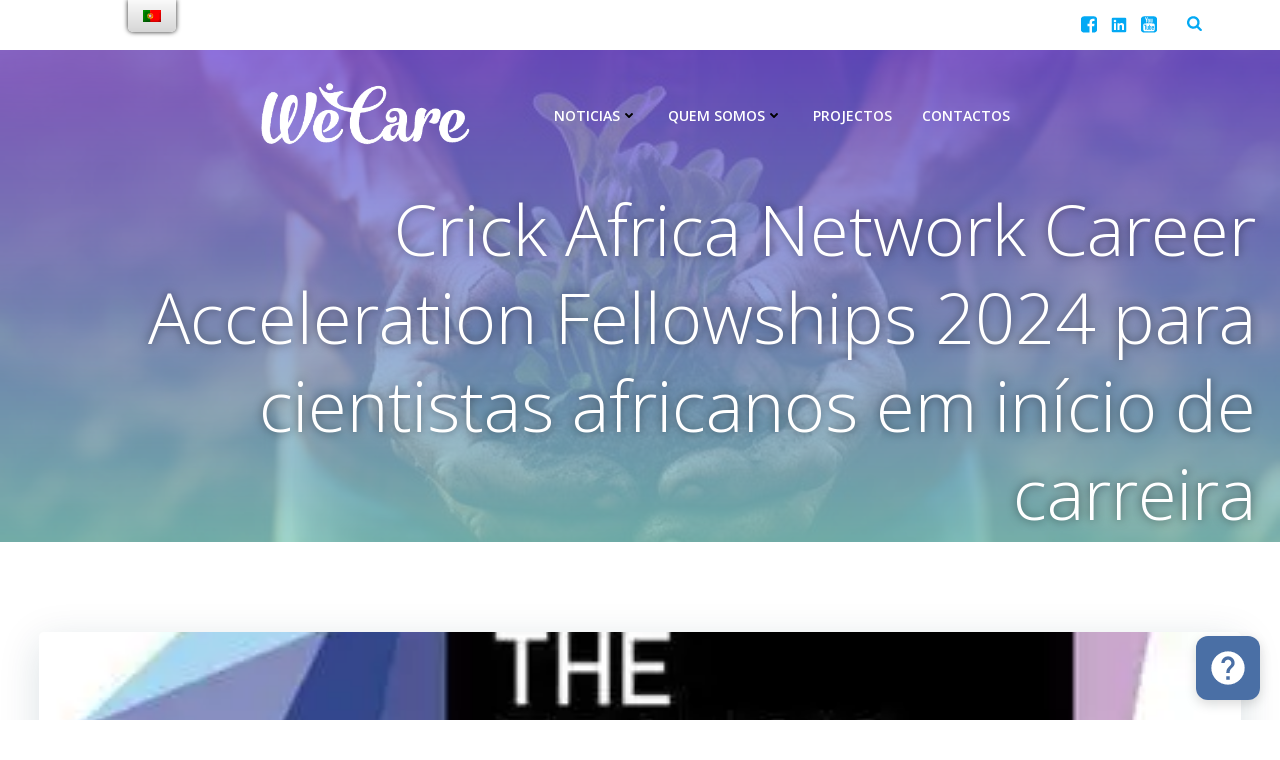

--- FILE ---
content_type: text/css
request_url: https://wecare.center/wp-content/plugins/gpt3-ai-content-generator-premium/dist/css/public-main.bundle.css?ver=2.3.34
body_size: 12962
content:
:root{--aipkit_brand-primary: #4a6fa5;--aipkit_brand-primary-dark: #3d5d8a;--aipkit_brand-accent: #61a0ff;--aipkit_bg-primary: #f7f9fc;--aipkit_bg-secondary: #ffffff;--aipkit_container-bg: #ffffff;--aipkit_container-border: #e1e7ef;--aipkit_container-shadow: rgba( 74, 111, 165, .08 );--aipkit_menu-bg: #ffffff;--aipkit_menu-active: #edf2f7;--aipkit_menu-hover: #f0f7ff;--aipkit_text-primary: #2d3748;--aipkit_text-secondary: #718096;--aipkit_text-heading: #1a365d;--aipkit_text-link: #4a6fa5;--aipkit_btn-primary: #4a6fa5;--aipkit_btn-primary-hover: #3d5d8a;--aipkit_btn-secondary: #edf2f7;--aipkit_btn-secondary-hover: #e2ebf7;--aipkit_btn-danger: #e53e3e;--aipkit_btn-danger-hover: #c53030;--aipkit_status-success: #38a169;--aipkit_status-warning: #dd6b20;--aipkit_status-info: #3182ce;--aipkit_font-size-base: 13px;--aipkit_font-size-label: 12px;--aipkit_font-size-help: 11px;--aipkit_font-size-small: 10px;--aipkit_font-size-h-title: 16px;--aipkit_font-size-h-sub: 15px;--aipkit_spacing-xs: 4px;--aipkit_spacing-sm: 8px;--aipkit_spacing-md: 12px;--aipkit_spacing-lg: 15px;--aipkit_spacing-xl: 20px;--aipkit_input-height: 30px;--aipkit_button-height: 30px;--aipkit-chat-container-bg-color: initial;--aipkit-chat-container-text-color: initial;--aipkit-chat-container-border-color: initial;--aipkit-chat-container-border-radius: initial;--aipkit-chat-font-family: initial;--aipkit-chat-header-bg-color: initial;--aipkit-chat-header-text-color: initial;--aipkit-chat-header-border-color: initial;--aipkit-chat-messages-bg-color: initial;--aipkit-chat-messages-scrollbar-thumb-color: initial;--aipkit-chat-messages-scrollbar-track-color: initial;--aipkit-chat-bubble-border-radius: initial;--aipkit-chat-bot-bubble-bg-color: initial;--aipkit-chat-bot-bubble-text-color: initial;--aipkit-chat-user-bubble-bg-color: initial;--aipkit-chat-user-bubble-text-color: initial;--aipkit-chat-input-area-bg-color: initial;--aipkit-chat-input-area-border-color: initial;--aipkit-chat-input-wrapper-bg-color: initial;--aipkit-chat-input-wrapper-border-color: initial;--aipkit-chat-input-text-color: initial;--aipkit-chat-input-placeholder-color: initial;--aipkit-chat-input-focus-border-color: initial;--aipkit-chat-input-focus-shadow-color: initial;--aipkit-chat-send-button-bg-color: initial;--aipkit-chat-send-button-text-color: initial;--aipkit-chat-action-button-bg-color: initial;--aipkit-chat-action-button-color: initial;--aipkit-chat-action-button-border-color: initial;--aipkit-chat-action-button-hover-bg-color: initial;--aipkit-chat-action-button-hover-color: initial;--aipkit-chat-action-button-hover-border-color: initial;--aipkit-chat-action-button-disabled-bg-color: initial;--aipkit-chat-action-button-disabled-border-color: initial;--aipkit-chat-action-button-disabled-color: initial;--aipkit-chat-send-button-disabled-bg-color: initial;--aipkit-chat-send-button-disabled-border-color: initial;--aipkit-chat-send-button-spinner-base-color: initial;--aipkit-chat-send-button-spinner-accent-color: initial;--aipkit-chat-footer-bg-color: initial;--aipkit-chat-footer-text-color: initial;--aipkit-chat-footer-border-color: initial;--aipkit-chat-sidebar-bg-color: initial;--aipkit-chat-sidebar-text-color: initial;--aipkit-chat-sidebar-border-color: initial;--aipkit-chat-sidebar-active-bg-color: initial;--aipkit-chat-sidebar-active-text-color: initial;--aipkit-chat-sidebar-hover-bg-color: initial;--aipkit-chat-sidebar-hover-text-color: initial;--aipkit-chat-action-menu-bg-color: initial;--aipkit-chat-action-menu-border-color: initial;--aipkit-chat-action-menu-item-text-color: initial;--aipkit-chat-action-menu-item-hover-bg-color: initial;--aipkit-chat-action-menu-item-hover-text-color: initial;--aipkit-chat-pdf-icon-color: initial;--aipkit-chat-image-icon-color: initial;--aipkit-chat-mic-recording-color: initial;--aipkit-chat-mic-recording-border-color: initial;--aipkit-chat-mic-recording-bg-color: initial;--aipkit-chat-web-search-toggle-color: initial;--aipkit-chat-web-search-toggle-active-color: initial;--aipkit-chat-web-search-toggle-hover-color: initial;--aipkit-chat-google-grounding-toggle-color: initial;--aipkit-chat-google-grounding-toggle-active-color: initial;--aipkit-chat-google-grounding-toggle-hover-color: initial;--aipkit-chat-consent-overlay-bg-color: initial;--aipkit-chat-consent-overlay-border-color: initial;--aipkit-chat-consent-title-color: initial;--aipkit-chat-consent-message-color: initial;--aipkit-chat-consent-button-bg-color: initial;--aipkit-chat-consent-button-text-color: initial;--aipkit-chat-form-title-color: var( --aipkit-chat-bot-bubble-text-color, var(--aipkit_text-heading) );--aipkit-chat-form-label-color: var( --aipkit-chat-bot-bubble-text-color, var(--aipkit_text-primary) );--aipkit-chat-form-help-text-color: var( --aipkit-chat-bot-bubble-text-color, var(--aipkit_text-secondary) );--aipkit-chat-form-input-bg: var( --aipkit-chat-container-bg-color, var(--aipkit_bg-secondary) );--aipkit-chat-form-input-text: var( --aipkit-chat-container-text-color, var(--aipkit_text-primary) );--aipkit-chat-form-input-border: var( --aipkit-chat-container-border-color, var(--aipkit_container-border) );--aipkit-chat-form-input-focus-border: var( --aipkit-chat-input-focus-border-color, var(--aipkit_brand-primary) );--aipkit-chat-form-input-focus-shadow: var( --aipkit-chat-input-focus-shadow-color, rgba(74, 111, 165, .2) );--aipkit-chat-form-submit-button-bg: var( --aipkit-chat-send-button-bg-color, var(--aipkit_brand-primary) );--aipkit-chat-form-submit-button-text: var( --aipkit-chat-send-button-text-color, #ffffff );--aipkit-chat-form-submit-button-hover-bg: var( --aipkit-chat-send-button-hover-bg-color, var(--aipkit_brand-primary-dark) )}.aipkit_chat_container{display:flex;flex-direction:row;width:100%;max-width:700px;height:500px;--aipkit-chat-container-border-radius: 6px;border:1px solid var( --aipkit-chat-container-border-color, var(--aipkit_container-border, #e1e7ef) );border-radius:var(--aipkit-chat-container-border-radius);overflow:hidden;background-color:var( --aipkit-chat-container-bg-color, var(--aipkit_bg-secondary, #ffffff) );color:var( --aipkit-chat-container-text-color, var(--aipkit_text-primary, #2d3748) );box-shadow:0 2px 10px #0000001a;margin:1em auto;box-sizing:border-box;position:relative;font-family:var( --aipkit-chat-font-family, -apple-system, BlinkMacSystemFont, "Segoe UI", Roboto, Oxygen-Sans, Ubuntu, Cantarell, "Helvetica Neue", sans-serif )}.aipkit_chat_main{display:flex;flex-direction:column;flex-grow:1;width:100%;overflow:hidden;position:relative;transition:width .3s ease-in-out;box-sizing:border-box}.aipkit_chat_container .aipkit_chat_messages{flex:1;padding:16px;overflow-y:auto;background-color:var( --aipkit-chat-messages-bg-color, var(--aipkit_bg-primary, #f7f9fc) );scrollbar-width:thin;scrollbar-color:var( --aipkit-chat-messages-scrollbar-thumb-color, var(--aipkit_container-border, #e1e7ef) ) var(--aipkit-chat-messages-scrollbar-track-color, transparent);box-sizing:border-box}.aipkit_chat_container .aipkit_chat_messages::-webkit-scrollbar{width:6px}.aipkit_chat_container .aipkit_chat_messages::-webkit-scrollbar-track{background:var(--aipkit-chat-messages-scrollbar-track-color, transparent)}.aipkit_chat_container .aipkit_chat_messages::-webkit-scrollbar-thumb{background-color:var( --aipkit-chat-messages-scrollbar-thumb-color, var(--aipkit_container-border, #e1e7ef) );border-radius:3px}.aipkit_chat_container .aipkit_chat_input{border-top:1px solid var( --aipkit-chat-input-area-border-color, var(--aipkit_container-border, #e1e7ef) );padding:10px 12px;background-color:var( --aipkit-chat-input-area-bg-color, var(--aipkit_bg-secondary, #ffffff) );flex-shrink:0;box-sizing:border-box;position:relative}.aipkit_chat_sidebar{width:0;flex-shrink:0;overflow:hidden;background-color:var( --aipkit-chat-sidebar-bg-color, var(--aipkit_bg-secondary, #ffffff) );border-right:1px solid var( --aipkit-chat-sidebar-border-color, var(--aipkit_container-border, #e1e7ef) );display:flex;flex-direction:column;transition:width .3s ease-in-out;position:relative;box-sizing:border-box}.aipkit-sidebar-state-open .aipkit_chat_sidebar{width:250px}.aipkit_sidebar_header{display:flex;justify-content:space-between;align-items:center;padding:var(--aipkit-chat-spacing-sm, 8px) var(--aipkit-chat-spacing-md, 12px);border-bottom:1px solid var(--aipkit-chat-border-color, #e2e8f0);background-color:var( --aipkit-chat-bg-color-secondary, #f7fafc );flex-shrink:0}.aipkit_chat_container .aipkit_sidebar_header .aipkit_sidebar_title{margin:0!important;font-size:var( --aipkit-chat-font-size-base, 14px );font-weight:600;line-height:1.3}.aipkit_sidebar_new_chat_btn{margin-left:var(--aipkit-chat-spacing-sm, 8px)}.aipkit_sidebar_new_chat_btn .dashicons,.aipkit_sidebar_new_chat_btn svg{margin-right:var(--aipkit-chat-spacing-xs, 4px);width:14px;height:14px}.aipkit_sidebar_content{flex-grow:1;overflow-y:auto;padding:8px;scrollbar-width:thin;scrollbar-color:var( --aipkit-chat-messages-scrollbar-thumb-color, var(--aipkit_container-border, #e1e7ef) ) var(--aipkit-chat-messages-scrollbar-track-color, transparent);box-sizing:border-box}.aipkit_sidebar_content::-webkit-scrollbar{width:5px}.aipkit_sidebar_content::-webkit-scrollbar-track{background:var( --aipkit-chat-messages-scrollbar-track-color, transparent )}.aipkit_sidebar_content::-webkit-scrollbar-thumb{background-color:var( --aipkit-chat-messages-scrollbar-thumb-color, var(--aipkit_container-border, #e1e7ef) );border-radius:3px}.aipkit_sidebar_content .aipkit_conversation_item{padding:6px 8px;margin-bottom:4px;border-radius:4px;cursor:pointer;font-size:13px;white-space:nowrap;overflow:hidden;text-overflow:ellipsis;transition:background-color .15s,color .15s,padding-right .15s;color:var(--aipkit-chat-sidebar-text-color, var(--aipkit_text-secondary));display:flex;justify-content:space-between;align-items:center;position:relative}.aipkit_sidebar_content .aipkit_conversation_item:hover{background-color:var( --aipkit-chat-sidebar-hover-bg-color, var(--aipkit_menu-hover) );color:var( --aipkit-chat-sidebar-hover-text-color, var(--aipkit_text-primary) )}.aipkit_sidebar_content .aipkit_conversation_item.aipkit_active{background-color:var( --aipkit-chat-sidebar-active-bg-color, var(--aipkit_menu-active) );color:var( --aipkit-chat-sidebar-active-text-color, var(--aipkit_brand-primary) );font-weight:500}.aipkit_conversation_item_delete_btn{background:none;border:none;color:inherit;cursor:pointer;padding:0 2px;margin-left:5px;font-size:14px;line-height:1;opacity:0;transition:opacity .2s,color .2s;flex-shrink:0;position:relative;z-index:2}.aipkit_conversation_item:hover .aipkit_conversation_item_delete_btn{opacity:.5}.aipkit_conversation_item_delete_btn:hover{opacity:1;color:#dc3232}.aipkit_conversation_item_delete_btn .dashicons,.aipkit_conversation_item_delete_btn svg{font-size:inherit;width:1em;height:1em;vertical-align:middle}.aipkit_conversation_item_confirm{font-size:11px;color:var(--aipkit_status-warning);font-style:italic;margin-left:5px;display:none}.aipkit_conversation_item_confirm_btn{margin-left:5px;font-size:11px;padding:1px 4px;height:auto;min-width:auto}.aipkit_conversation_item_spinner{position:absolute;right:8px;transform:translateY(-50%);width:12px;height:12px;border-width:2px;display:none;z-index:3}.aipkit_sidebar_footer{padding:6px 12px;border-top:1px solid var( --aipkit-chat-sidebar-border-color, var(--aipkit_container-border, #e1e7ef) );flex-shrink:0;font-size:11px;color:var( --aipkit-chat-sidebar-text-color, var(--aipkit_text-secondary) );background-color:var( --aipkit-chat-sidebar-bg-color, var(--aipkit_bg-secondary, #ffffff) );height:25px;box-sizing:border-box;display:none;z-index:2}.aipkit_chat_container:has(.aipkit_chat_footer) .aipkit_sidebar_footer{display:block}.aipkit-theme-dark .aipkit_chat_sidebar,.aipkit-theme-chatgpt .aipkit_chat_sidebar{background-color:var(--aipkit-chat-sidebar-bg-color, #2d3748);border-right-color:var(--aipkit-chat-sidebar-border-color, #4a5568)}.aipkit-theme-dark .aipkit_sidebar_header,.aipkit-theme-chatgpt .aipkit_sidebar_header{border-bottom-color:var(--aipkit-chat-sidebar-border-color, #4a5568);background-color:var(--aipkit-chat-sidebar-bg-color, #2d3748)}.aipkit-theme-dark .aipkit_sidebar_header h4,.aipkit-theme-chatgpt .aipkit_sidebar_header h4{color:var( --aipkit-chat-sidebar-text-color, var(--aipkit-chat-header-text-color, #e2e8f0) )}.aipkit-theme-dark .aipkit_sidebar_header .aipkit_sidebar_new_chat_btn,.aipkit-theme-chatgpt .aipkit_sidebar_header .aipkit_sidebar_new_chat_btn{background-color:var(--aipkit-chat-action-button-bg-color, #4a5568);color:var(--aipkit-chat-action-button-color, #cbd5e0);border-color:var(--aipkit-chat-action-button-border-color, #718096)}.aipkit-theme-dark .aipkit_sidebar_header .aipkit_sidebar_new_chat_btn:hover,.aipkit-theme-chatgpt .aipkit_sidebar_header .aipkit_sidebar_new_chat_btn:hover{background-color:var(--aipkit-chat-action-button-hover-bg-color, #718096);color:var(--aipkit-chat-action-button-hover-color, #fff);border-color:var(--aipkit-chat-action-button-hover-border-color, #a0aec0)}.aipkit-theme-dark .aipkit_sidebar_content,.aipkit-theme-chatgpt .aipkit_sidebar_content{scrollbar-color:var(--aipkit-chat-messages-scrollbar-thumb-color, #4a5568) var(--aipkit-chat-messages-scrollbar-track-color, transparent)}.aipkit-theme-dark .aipkit_sidebar_content::-webkit-scrollbar-thumb,.aipkit-theme-chatgpt .aipkit_sidebar_content::-webkit-scrollbar-thumb{background-color:var(--aipkit-chat-messages-scrollbar-thumb-color, #4a5568)}.aipkit-theme-dark .aipkit_sidebar_content .aipkit_conversation_item,.aipkit-theme-chatgpt .aipkit_sidebar_content .aipkit_conversation_item{color:var(--aipkit-chat-sidebar-text-color, #a0aec0)}.aipkit-theme-dark .aipkit_sidebar_content .aipkit_conversation_item:hover,.aipkit-theme-chatgpt .aipkit_sidebar_content .aipkit_conversation_item:hover{background-color:var(--aipkit-chat-sidebar-hover-bg-color, #4a5568);color:var(--aipkit-chat-sidebar-hover-text-color, #e2e8f0)}.aipkit-theme-dark .aipkit_sidebar_content .aipkit_conversation_item.aipkit_active,.aipkit-theme-chatgpt .aipkit_sidebar_content .aipkit_conversation_item.aipkit_active{background-color:var(--aipkit-chat-sidebar-active-bg-color, #3182ce);color:var(--aipkit-chat-sidebar-active-text-color, #fff)}.aipkit-theme-dark .aipkit_conversation_item_delete_btn,.aipkit-theme-chatgpt .aipkit_conversation_item_delete_btn{color:var( --aipkit-chat-sidebar-text-color, #a0aec0 )}.aipkit-theme-dark .aipkit_conversation_item_delete_btn:hover,.aipkit-theme-chatgpt .aipkit_conversation_item_delete_btn:hover{color:#fc8181}.aipkit-theme-dark .aipkit_conversation_item_confirm,.aipkit-theme-chatgpt .aipkit_conversation_item_confirm{color:#fca5a5}.aipkit-theme-dark .aipkit_sidebar_footer,.aipkit-theme-chatgpt .aipkit_sidebar_footer{border-top-color:var(--aipkit-chat-sidebar-border-color, #4a5568);color:var( --aipkit-chat-sidebar-text-color, var(--aipkit-chat-footer-text-color, #a0aec0) );background-color:var(--aipkit-chat-sidebar-bg-color, #2d3748)}@media (max-width: 760px){.aipkit_chat_container:not(#aipkit_admin_chat_preview_container .aipkit_chat_container) .aipkit_chat_sidebar{position:absolute!important;left:0;top:0;bottom:0;z-index:5;width:0;border-right:1px solid var( --aipkit-chat-sidebar-border-color, var(--aipkit_container-border, #e1e7ef) );box-shadow:2px 0 10px #0000001a}.aipkit_chat_container:not(#aipkit_admin_chat_preview_container .aipkit_chat_container).aipkit-sidebar-state-open .aipkit_chat_sidebar{width:280px!important;max-width:80%!important}#aipkit_admin_chat_preview_container .aipkit_chat_sidebar{position:relative!important;width:0;left:auto;top:auto;bottom:auto;z-index:auto;box-shadow:none!important;border-right:1px solid var( --aipkit-chat-sidebar-border-color, var(--aipkit_container-border, #e1e7ef) )!important;transition:width .3s ease-in-out}#aipkit_admin_chat_preview_container .aipkit-sidebar-state-open .aipkit_chat_sidebar{width:250px!important;max-width:none!important}.aipkit_chat_container:not(#aipkit_admin_chat_preview_container .aipkit_chat_container) .aipkit_chat_main{width:100%!important;flex-shrink:0!important}#aipkit_admin_chat_preview_container .aipkit-sidebar-state-open .aipkit_chat_main{width:calc(100% - 250px);flex-shrink:1}.aipkit-theme-dark .aipkit_chat_container:not(#aipkit_admin_chat_preview_container .aipkit_chat_container) .aipkit_chat_sidebar{border-right-color:var(--aipkit-chat-sidebar-border-color, #4a5568);box-shadow:2px 0 10px #0000004d}#aipkit_admin_chat_preview_container .aipkit-theme-dark .aipkit_chat_sidebar{box-shadow:none!important;border-right-color:var( --aipkit-chat-sidebar-border-color, #4a5568 )!important}}@media (max-width: 480px){.aipkit_chat_container:not(#aipkit_admin_chat_preview_container .aipkit_chat_container).aipkit-sidebar-state-open .aipkit_chat_sidebar{width:100%!important;max-width:100%!important}.aipkit_sidebar_header{padding:6px 10px}.aipkit_sidebar_content{padding:6px}}.aipkit_chat_header{display:flex;align-items:center;justify-content:space-between;padding:8px 12px;border-bottom:1px solid var( --aipkit-chat-header-border-color, var(--aipkit_container-border, #e1e7ef) );background-color:var( --aipkit-chat-header-bg-color, var(--aipkit_bg-secondary, #ffffff) );flex-shrink:0;height:40px;box-sizing:border-box;position:relative;z-index:2;color:var( --aipkit-chat-header-text-color, var(--aipkit_text-secondary) )}.aipkit_header_info{display:flex;align-items:center;flex-shrink:1;min-width:0}.aipkit_sidebar_toggle_btn{order:-1;color:inherit;transition:transform .2s,color .2s;padding:4px;background:none;border:none;cursor:pointer;line-height:1}.aipkit_sidebar_toggle_btn:hover{color:var( --aipkit-chat-action-button-hover-color, var(--aipkit_text-primary) )}.aipkit_sidebar_toggle_btn:focus{outline:none;box-shadow:none}.aipkit-sidebar-state-open .aipkit_sidebar_toggle_btn svg{transform:rotate(180deg)}.aipkit_header_actions{display:flex;align-items:center;gap:4px;position:relative;flex-shrink:0}.aipkit_header_btn{background:none;border:none;padding:4px;cursor:pointer;color:inherit;border-radius:50%;width:28px;height:28px;display:inline-flex;align-items:center;justify-content:center;transition:background-color .2s,color .2s,transform .2s}.aipkit_header_btn:hover{background-color:var( --aipkit-chat-action-button-hover-bg-color, var(--aipkit_menu-hover) );color:var( --aipkit-chat-action-button-hover-color, var(--aipkit_text-primary) )}.aipkit_header_btn:focus{outline:none;box-shadow:none}.aipkit_header_btn .dashicons,.aipkit_header_btn svg{font-size:20px;width:20px;height:20px;line-height:1;transition:transform .2s}.aipkit_chat_footer{padding:6px 12px;font-size:11px;color:var(--aipkit-chat-footer-text-color, var(--aipkit_text-secondary));text-align:left;border-top:1px solid var( --aipkit-chat-footer-border-color, var(--aipkit_container-border, #e1e7ef) );background-color:var( --aipkit-chat-footer-bg-color, var(--aipkit_bg-secondary, #ffffff) );flex-shrink:0;height:25px;box-sizing:border-box;overflow:hidden;white-space:nowrap;text-overflow:ellipsis;position:relative;z-index:1}.aipkit_download_wrapper{position:relative}.aipkit_download_menu{display:none;position:absolute;top:calc(100% + 5px);right:0;background-color:var( --aipkit-chat-action-menu-bg-color, var(--aipkit_bg-secondary, #fff) );border:1px solid var( --aipkit-chat-action-menu-border-color, var(--aipkit_container-border, #e1e7ef) );border-radius:4px;box-shadow:0 3px 8px #0000001a;z-index:10;min-width:120px;padding:4px;animation:aipkit_fadeInDown .2s ease-out}.aipkit_download_menu.aipkit_active{display:block}.aipkit_download_menu_item{padding:6px 10px;font-size:13px;color:var( --aipkit-chat-action-menu-item-text-color, var(--aipkit_text-primary) );cursor:pointer;border-radius:3px;transition:background-color .15s ease-in-out;white-space:nowrap}.aipkit_download_menu_item:hover{background-color:var( --aipkit-chat-action-menu-item-hover-bg-color, var(--aipkit_menu-hover) );color:var( --aipkit-chat-action-menu-item-hover-text-color, var(--aipkit_brand-primary) )}@keyframes aipkit_fadeInDown{0%{opacity:0;transform:translateY(-5px)}to{opacity:1;transform:translateY(0)}}.aipkit-theme-dark .aipkit_chat_header,.aipkit-theme-chatgpt .aipkit_chat_header{background-color:var(--aipkit-chat-header-bg-color, #2d3748);border-bottom-color:var(--aipkit-chat-header-border-color, #4a5568);color:var(--aipkit-chat-header-text-color, #a0aec0)}.aipkit-theme-dark .aipkit_header_btn:hover,.aipkit-theme-chatgpt .aipkit_header_btn:hover{background-color:var(--aipkit-chat-action-button-hover-bg-color, #4a5568);color:var(--aipkit-chat-action-button-hover-color, #e2e8f0)}.aipkit-theme-dark .aipkit_sidebar_toggle_btn:hover,.aipkit-theme-chatgpt .aipkit_sidebar_toggle_btn:hover{color:var(--aipkit-chat-action-button-hover-color, #e2e8f0)}.aipkit-theme-dark .aipkit_chat_footer,.aipkit-theme-chatgpt .aipkit_chat_footer{background-color:var(--aipkit-chat-footer-bg-color, #2d3748);border-top-color:var(--aipkit-chat-footer-border-color, #4a5568);color:var(--aipkit-chat-footer-text-color, #a0aec0)}.aipkit-theme-dark .aipkit_download_menu,.aipkit-theme-chatgpt .aipkit_download_menu{background-color:var(--aipkit-chat-action-menu-bg-color, #2d3748);border-color:var(--aipkit-chat-action-menu-border-color, #4a5568)}.aipkit-theme-dark .aipkit_download_menu_item,.aipkit-theme-chatgpt .aipkit_download_menu_item{color:var(--aipkit-chat-action-menu-item-text-color, #e2e8f0)}.aipkit-theme-dark .aipkit_download_menu_item:hover,.aipkit-theme-chatgpt .aipkit_download_menu_item:hover{background-color:var(--aipkit-chat-action-menu-item-hover-bg-color, #4a5568);color:var(--aipkit-chat-action-menu-item-hover-text-color, #63b3ed)}@media (max-width: 600px){.aipkit_chat_header{padding:6px 10px}.aipkit_header_btn{width:26px;height:26px}.aipkit_header_btn .dashicons,.aipkit_header_btn svg{font-size:18px;width:18px;height:18px}.aipkit_chat_footer{font-size:10px;padding:4px 10px}}@media (max-width: 480px){.aipkit_chat_header{padding:4px 8px;height:36px}.aipkit_chat_container:not(.aipkit_popup_content) .aipkit_header_icon{display:none}.aipkit_chat_container:not(.aipkit_popup_content) .aipkit_header_name{font-size:12px}.aipkit_chat_container:not(.aipkit_popup_content) .aipkit_header_btn{width:24px;height:24px;padding:2px}.aipkit_chat_container:not(.aipkit_popup_content) .aipkit_header_btn .dashicons,.aipkit_chat_container:not(.aipkit_popup_content) .aipkit_header_btn svg{font-size:16px;width:16px;height:16px}}.aipkit_chat_container .aipkit_chat_message{display:flex;margin-bottom:12px;opacity:0;transform:translateY(10px);animation:aipkit_fadeInMessage .4s ease-out forwards}.aipkit_chat_container .aipkit_chat_message-bot{justify-content:flex-start}.aipkit_chat_container .aipkit_chat_message-user{justify-content:flex-end}.aipkit_chat_container .aipkit_chat_bubble{max-width:80%;padding:10px 14px;border-radius:var(--aipkit-chat-bubble-border-radius, 18px);line-height:1.5;font-size:14px;box-shadow:0 1px 2px #00000014;word-wrap:break-word;position:relative;overflow-wrap:break-word}.aipkit_chat_container .aipkit_chat_message-bot .aipkit_chat_bubble{background-color:var( --aipkit-chat-bot-bubble-bg-color, var(--aipkit-chat-bubble-bot-bg, #e9ecef) );color:var( --aipkit-chat-bot-bubble-text-color, var(--aipkit-chat-text-bot, var(--aipkit_text_primary, #2d3748)) );border-top-left-radius:calc(var(--aipkit-chat-bubble-border-radius, 18px) / 4)}.aipkit_chat_container .aipkit_chat_message-user .aipkit_chat_bubble{background-color:var( --aipkit-chat-user-bubble-bg-color, var(--aipkit-chat-bubble-user-bg, var(--aipkit_brand-primary, #4a6fa5)) );color:var( --aipkit-chat-user-bubble-text-color, var(--aipkit-chat-text-user, #fff) );border-top-right-radius:calc(var(--aipkit-chat-bubble-border-radius, 18px) / 4)}.aipkit_chat_message-user .aipkit_chat_bubble a{color:#fff;text-decoration:underline}.aipkit_chat_message-user .aipkit_chat_bubble a:hover{color:#e2e8f0}.aipkit_chat_message-user .aipkit_chat_bubble .aipkit_user_message_text_content{display:block}.aipkit_chat_container .aipkit_typing-indicator{justify-content:flex-start}.aipkit_chat_container .aipkit_typing-indicator .aipkit_chat_bubble{background-color:var( --aipkit-chat-bot-bubble-bg-color, var(--aipkit-chat-bubble-bot-bg, #e9ecef) );color:var( --aipkit-chat-bot-bubble-text-color, var(--aipkit_text-secondary, #718096) );display:inline-flex;align-items:center;gap:4px;padding:10px 14px}.aipkit_chat_container .aipkit_typing-indicator .aipkit_typing-dot{display:inline-block;width:8px;height:8px;background-color:currentColor;border-radius:50%;animation:aipkit_pulsing_dots 1.4s infinite ease-in-out both}.aipkit_typing-dot:nth-child(1){animation-delay:0s}.aipkit_typing-dot:nth-child(2){animation-delay:.2s}.aipkit_typing-dot:nth-child(3){animation-delay:.4s}.aipkit_chat_bubble .aipkit_stream_indicator{display:inline-block;width:8px;height:1em;background-color:currentColor;margin-left:4px;opacity:1;animation:aipkit_stream_cursor_pulse 1.2s infinite ease-in-out;vertical-align:text-bottom;border-radius:1px}.aipkit_chat_container .aipkit_chat_message-error .aipkit_chat_bubble{background-color:#f8d7da!important;color:#721c24!important;border:1px solid #f5c6cb}.aipkit_chat_container .aipkit_chat_message-bot.aipkit_chat_message-error{justify-content:flex-start}.aipkit_chat_message-error .aipkit_chat_bubble .aipkit_stream_indicator{display:none}.aipkit_chat_bubble p{margin-top:0;margin-bottom:.5em;color:inherit;font-size:inherit;line-height:inherit}.aipkit_chat_bubble p:last-child{margin-bottom:0}.aipkit_chat_bubble ul,.aipkit_chat_bubble ol{padding-left:20px;margin-top:.5em;margin-bottom:.5em;color:inherit;font-size:inherit;list-style:revert}.aipkit_chat_bubble ul{list-style-type:disc}.aipkit_chat_bubble ol{list-style-type:decimal}.aipkit_chat_bubble li{margin-bottom:.3em;color:inherit;font-size:inherit;line-height:inherit;list-style:inherit}.aipkit_chat_bubble h1,.aipkit_chat_bubble h2,.aipkit_chat_bubble h3,.aipkit_chat_bubble h4,.aipkit_chat_bubble h5,.aipkit_chat_bubble h6{color:inherit;margin-top:.8em;margin-bottom:.4em;font-weight:600;line-height:1.3}.aipkit_chat_bubble h1{font-size:1.4em}.aipkit_chat_bubble h2{font-size:1.3em}.aipkit_chat_bubble h3{font-size:1.2em}.aipkit_chat_bubble h4{font-size:1.1em}.aipkit_chat_bubble h5{font-size:1em}.aipkit_chat_bubble h6{font-size:.9em}.aipkit_chat_bubble pre{background-color:#0000000d;padding:8px 12px;border-radius:4px;margin:.5em 0;font-size:.9em;overflow-x:auto;font-family:Consolas,Monaco,Andale Mono,Ubuntu Mono,monospace;color:var( --aipkit_text-primary );line-height:1.4}.aipkit_chat_bubble code{background-color:#0000000d;padding:.2em .4em;font-size:.9em;border-radius:3px;font-family:Consolas,Monaco,Andale Mono,Ubuntu Mono,monospace;color:var( --aipkit_text-primary )}.aipkit_chat_bubble pre code{background-color:transparent;padding:0;font-size:inherit;color:inherit}.aipkit_chat_bubble blockquote{border-left:3px solid var(--aipkit_container-border, #e1e7ef);padding-left:10px;margin:.5em 0;color:var(--aipkit_text-secondary);font-style:italic;font-size:inherit}.aipkit_chat_bubble blockquote p{margin-bottom:.3em;color:inherit}.aipkit_chat_bubble a{color:var(--aipkit_brand-primary);text-decoration:underline}.aipkit_chat_bubble a:hover{color:var(--aipkit_brand-primary-dark)}.aipkit_chat_bubble strong{font-weight:700}.aipkit_chat_bubble em{font-style:italic}.aipkit_chat_bubble hr{border:none;border-top:1px solid var(--aipkit_container-border, #e1e7ef);margin:1em 0}.aipkit_chat_bubble img{display:block;max-width:100%;height:auto;border-radius:4px;margin-bottom:5px}.aipkit_chat_message-bot .aipkit_chat_bubble p em{font-size:11px;font-style:italic;display:block;margin-top:5px;text-align:center;color:var(--aipkit-chat-bot-bubble-text-color, var(--aipkit_text-secondary))}.aipkit_chat_message-user .aipkit_chat_bubble .aipkit_user_sent_image_thumbnail{display:block;max-width:80px;max-height:80px;height:auto;border-radius:4px;margin-bottom:6px;border:1px solid var(--aipkit-chat-user-bubble-image-border-color, rgba(255, 255, 255, .3))}.aipkit_chat_container .aipkit_image_loading_indicator{justify-content:flex-start}.aipkit_chat_container .aipkit_image_loading_indicator .aipkit_chat_bubble.aipkit_image_loader_bubble_thumbnail{width:120px;height:120px;padding:0;border-radius:8px;background-color:var(--aipkit-chat-bot-bubble-bg-color, rgba(0, 0, 0, .05));display:flex;align-items:center;justify-content:center;filter:blur(1px);position:relative;overflow:hidden}.aipkit_chat_container .aipkit_image_loading_indicator .aipkit_chat_bubble.aipkit_image_loader_bubble_thumbnail:after{content:"";position:absolute;left:0;top:-10%;width:100%;height:3px;background-color:#fff9;box-shadow:0 0 6px #fffc;animation:aipkit_scan_effect 1.8s linear infinite}.aipkit_chat_container .aipkit_image_loading_indicator .aipkit_chat_bubble.aipkit_image_loader_bubble_thumbnail .dashicons{font-size:48px;color:var( --aipkit-chat-bot-bubble-text-color, var(--aipkit_text-secondary, #718096) );opacity:.3;animation:aipkit_image_loader_icon_pulse 2s infinite ease-in-out}.aipkit_grounding_widget{margin-top:8px;padding:0;border-top:1px dashed var(--aipkit_container-border, #e1e7ef)}.aipkit-theme-dark .aipkit_chat_message-bot .aipkit_chat_bubble{background-color:var(--aipkit-chat-bot-bubble-bg-color, #4a5568);color:var(--aipkit-chat-bot-bubble-text-color, #e2e8f0)}.aipkit-theme-dark .aipkit_chat_message-user .aipkit_chat_bubble{background-color:var(--aipkit-chat-user-bubble-bg-color, #3182ce);color:var(--aipkit-chat-user-bubble-text-color, #fff)}.aipkit-theme-dark .aipkit_chat_message-error .aipkit_chat_bubble{background-color:#e53e3e!important;color:#fed7d7!important;border-color:#c53030}.aipkit-theme-dark .aipkit_typing-indicator .aipkit_chat_bubble{background-color:var(--aipkit-chat-bot-bubble-bg-color, #4a5568);color:var(--aipkit-chat-bot-bubble-text-color, #a0aec0)}.aipkit-theme-dark .aipkit_typing-indicator .aipkit_typing-dot{background-color:currentColor}.aipkit-theme-dark .aipkit_chat_bubble p,.aipkit-theme-dark .aipkit_chat_bubble ul,.aipkit-theme-dark .aipkit_chat_bubble ol,.aipkit-theme-dark .aipkit_chat_bubble li,.aipkit-theme-dark .aipkit_chat_bubble h1,.aipkit-theme-dark .aipkit_chat_bubble h2,.aipkit-theme-dark .aipkit_chat_bubble h3,.aipkit-theme-dark .aipkit_chat_bubble h4,.aipkit-theme-dark .aipkit_chat_bubble h5,.aipkit-theme-dark .aipkit_chat_bubble h6{color:inherit}.aipkit-theme-dark .aipkit_chat_bubble pre{background-color:#ffffff1a;color:#e2e8f0}.aipkit-theme-dark .aipkit_chat_bubble code{background-color:#ffffff26;color:#e2e8f0}.aipkit-theme-dark .aipkit_chat_bubble pre code{background-color:transparent;color:inherit}.aipkit-theme-dark .aipkit_chat_bubble blockquote{border-left-color:#4a5568;color:#a0aec0}.aipkit-theme-dark .aipkit_chat_bubble blockquote p{color:inherit}.aipkit-theme-dark .aipkit_chat_bubble a{color:#63b3ed}.aipkit-theme-dark .aipkit_chat_bubble a:hover{color:#90cdf4}.aipkit-theme-dark .aipkit_chat_bubble hr{border-top-color:#4a5568}.aipkit-theme-dark .aipkit_chat_message-user .aipkit_chat_bubble a{color:#fff}.aipkit-theme-dark .aipkit_chat_message-user .aipkit_chat_bubble a:hover{color:#e2e8f0}.aipkit-theme-dark .aipkit_chat_message-bot .aipkit_chat_bubble p em{color:#a0aec0}.aipkit-theme-dark .aipkit_chat_message-user .aipkit_chat_bubble .aipkit_user_sent_image_thumbnail{border-color:var( --aipkit-chat-user-bubble-image-border-color, rgba(255, 255, 255, .2) )}.aipkit-theme-dark .aipkit_image_loading_indicator .aipkit_chat_bubble.aipkit_image_loader_bubble_thumbnail{background-color:var( --aipkit-chat-bot-bubble-bg-color, rgba(255, 255, 255, .05) )}.aipkit-theme-dark .aipkit_image_loading_indicator .aipkit_chat_bubble.aipkit_image_loader_bubble_thumbnail:after{background-color:#c8c8dc80;box-shadow:0 0 6px #c8c8dcb3}.aipkit-theme-dark .aipkit_image_loading_indicator .aipkit_chat_bubble.aipkit_image_loader_bubble_thumbnail .dashicons{color:var(--aipkit-chat-bot-bubble-text-color, #a0aec0);opacity:.25}.aipkit-theme-dark .aipkit_grounding_widget{border-top-color:#4a5568}.aipkit_chat_image_preview_container{padding:10px 15px 5px;display:flex;flex-wrap:wrap;gap:5px;max-height:110px;overflow-y:auto;overflow-x:hidden}.aipkit_chat_input_wrapper{position:relative;width:100%;display:flex;flex-direction:column;box-sizing:border-box;background-color:var( --aipkit-chat-input-wrapper-bg-color, var(--aipkit_bg-primary, #f7f9fc) );border:1px solid var( --aipkit-chat-input-wrapper-border-color, var(--aipkit_container-border, #e1e7ef) );border-radius:22px;padding:0;transition:border-color .2s,box-shadow .2s;overflow:visible}.aipkit_chat_input_wrapper:focus-within{border-color:var( --aipkit-chat-input-focus-border-color, var(--aipkit_brand-primary, #4a6fa5) );box-shadow:0 0 0 2px var(--aipkit-chat-input-focus-shadow-color, rgba(74, 111, 165, .2))}@media (max-width: 760px){.aipkit_chat_input_wrapper{border-radius:18px;min-height:54px}.aipkit_popup_content .aipkit_chat_footer .aipkit_chat_input_wrapper{margin-bottom:env(safe-area-inset-bottom,0)}.aipkit_chat_input_wrapper:focus-within{box-shadow:0 0 0 3px var(--aipkit-chat-input-focus-shadow-color, rgba(74, 111, 165, .25))}}.aipkit_chat_container .aipkit_chat_input_field{width:100%;border:none;background-color:transparent;color:var( --aipkit-chat-input-text-color, var(--aipkit_text-primary, #2d3748) );padding:10px 15px;padding-bottom:2.8rem;box-sizing:border-box;font-size:14px;font-family:inherit;resize:none;overflow-y:hidden;min-height:48px;max-height:200px;line-height:1.5;outline:none;display:block;border-radius:22px 22px 0 0;text-size-adjust:100%;-webkit-text-size-adjust:100%;touch-action:manipulation;cursor:text}@media screen and (max-width: 760px){.aipkit_chat_container .aipkit_chat_input_field{font-size:16px!important;transform:translateZ(0);border-radius:18px 18px 0 0;padding-bottom:3.2rem}}.aipkit_chat_container .aipkit_chat_input_field.aipkit-textarea-scrollable{overflow-y:auto}.aipkit_chat_container .aipkit_chat_input_field::placeholder{color:var(--aipkit-chat-input-placeholder-color, #9ca3af);font-size:inherit}.aipkit_chat_input_actions_bar{position:absolute;bottom:0;left:0;right:0;display:flex;justify-content:space-between;align-items:center;padding:5px 8px;box-sizing:border-box;pointer-events:none}.aipkit_chat_input_actions_left,.aipkit_chat_input_actions_right{display:flex;align-items:center;gap:6px;pointer-events:none}.aipkit_chat_input_actions_bar .aipkit_input_action_btn{width:30px;height:30px;padding:0;border-radius:50%;background-color:var( --aipkit-chat-action-button-bg-color, var(--aipkit_bg-secondary, #ffffff) );border:1px solid var( --aipkit-chat-action-button-border-color, var(--aipkit_container-border, #d1d5db) );color:var(--aipkit-chat-action-button-color, var(--aipkit_text-secondary));cursor:pointer;display:inline-flex;align-items:center;justify-content:center;transition:background-color .15s,color .15s,border-color .15s;flex-shrink:0;pointer-events:auto}.aipkit_chat_input_actions_bar .aipkit_input_action_btn:hover:not(:disabled){background-color:var( --aipkit-chat-action-button-hover-bg-color, var(--aipkit_menu-hover, #f0f4f8) );color:var( --aipkit-chat-action-button-hover-color, var(--aipkit_text-primary) );border-color:var( --aipkit-chat-action-button-hover-border-color, var(--aipkit_brand-accent, #61a0ff) )}.aipkit_chat_input_actions_bar .aipkit_input_action_btn:disabled{opacity:.5;cursor:not-allowed;background-color:var(--aipkit-chat-action-button-disabled-bg-color, #e9ecef);border-color:var(--aipkit-chat-action-button-disabled-border-color, #ced4da);color:var( --aipkit-chat-action-button-disabled-color, #adb5bd )}.aipkit_chat_input_actions_bar .aipkit_input_action_btn .dashicons{font-size:20px;width:20px;height:20px;line-height:1}.aipkit_chat_input_actions_left .aipkit_input_action_btn.aipkit_input_action_toggle .dashicons-media-document.aipkit-icon-pdf{color:var(--aipkit-chat-pdf-icon-color, var(--aipkit_brand-primary))}.aipkit_chat_input_actions_left .aipkit_input_action_btn.aipkit_input_action_toggle .dashicons-format-image.aipkit-icon-image{color:var(--aipkit-chat-image-icon-color, var(--aipkit_status-success))}@media (max-width: 760px){.aipkit_chat_input_actions_bar{border-bottom-right-radius:18px;border-bottom-left-radius:18px;padding:8px 12px}.aipkit_chat_input_actions_bar .aipkit_input_action_btn{width:36px;height:36px;min-width:36px;min-height:36px}.aipkit_chat_input_actions_left,.aipkit_chat_input_actions_right{gap:8px}}.aipkit_input_action_menu{position:absolute;bottom:calc(100% + 5px);left:8px;background-color:var( --aipkit-chat-action-menu-bg-color, var(--aipkit_bg-secondary, #ffffff) );border:1px solid var( --aipkit-chat-action-menu-border-color, var(--aipkit_container-border, #e1e7ef) );border-radius:6px;box-shadow:0 3px 10px #0000001a;padding:5px;z-index:20;display:flex;gap:5px;opacity:0;transform:translateY(5px);visibility:hidden;pointer-events:none;transition:opacity .2s ease-out,transform .2s ease-out,visibility 0s linear .2s}.aipkit_input_action_menu.aipkit-action-menu-open{opacity:1;transform:translateY(0);visibility:visible;pointer-events:auto;transition-delay:0s}.aipkit_input_action_menu_item{width:30px;height:30px;border-radius:4px;background-color:var( --aipkit-chat-action-menu-item-bg-color, var(--aipkit_bg-primary, #f7f9fc) );border:1px solid transparent;cursor:pointer;display:inline-flex;align-items:center;justify-content:center;font-size:16px;transition:background-color .2s,color .2s,border-color .2s;padding:0;line-height:1}.aipkit_input_action_menu_item:hover{background-color:var( --aipkit-chat-action-menu-item-hover-bg-color, var(--aipkit_menu-hover) );border-color:var( --aipkit-chat-action-menu-item-hover-border-color, var(--aipkit_container-border, #e1e7ef) )}.aipkit_input_action_menu_item[aria-label*="Upload File"] svg{color:var(--aipkit-chat-pdf-icon-color, var(--aipkit_brand-primary))}.aipkit_input_action_menu_item[aria-label*="Upload image"] svg{color:var(--aipkit-chat-image-icon-color, var(--aipkit_status-success))}.aipkit_chat_input_actions_bar .aipkit_send_btn svg{width:22px;height:22px;color:var(--aipkit-chat-send-button-text-color, #ffffff)}.aipkit_chat_action_btn.aipkit_send_btn{background-color:var( --aipkit-chat-send-button-bg-color, var(--aipkit_brand-primary) );border-color:var( --aipkit-chat-send-button-border-color, var(--aipkit_brand-primary) )}.aipkit_chat_action_btn.aipkit_send_btn:hover:not(:disabled){background-color:var( --aipkit-chat-send-button-hover-bg-color, var(--aipkit_brand-primary-dark) );border-color:var( --aipkit-chat-send-button-hover-border-color, var(--aipkit_brand-primary-dark) )}.aipkit_chat_action_btn.aipkit_send_btn:disabled{background-color:var( --aipkit-chat-send-button-disabled-bg-color, var(--aipkit_brand-primary-dark) );border-color:var( --aipkit-chat-send-button-disabled-border-color, var(--aipkit_brand-primary-dark) )}.aipkit_chat_action_btn .aipkit_spinner{width:18px;height:18px;border-width:2px;border-color:var( --aipkit-chat-send-button-spinner-base-color, rgba(255, 255, 255, .3) );border-left-color:var(--aipkit-chat-send-button-spinner-accent-color, #fff);animation:aipkit_spin 1s linear infinite;border-radius:50%;vertical-align:middle;box-sizing:border-box}.aipkit_chat_input_actions_left .aipkit_web_search_toggle svg{color:var( --aipkit-chat-web-search-toggle-color, var(--aipkit_text-secondary) )}.aipkit_chat_input_actions_left .aipkit_web_search_toggle.aipkit_active svg{color:var( --aipkit-chat-web-search-toggle-active-color, var(--aipkit_brand-accent) )}.aipkit_chat_input_actions_left .aipkit_web_search_toggle:hover:not(:disabled) svg{color:var( --aipkit-chat-web-search-toggle-hover-color, var(--aipkit_brand-primary) )}.aipkit_chat_input_actions_left .aipkit_google_search_grounding_toggle svg{color:var( --aipkit-chat-google-grounding-toggle-color, var(--aipkit_text-secondary) )}.aipkit_chat_input_actions_left .aipkit_google_search_grounding_toggle.aipkit_active svg{color:var( --aipkit-chat-google-grounding-toggle-active-color, #4285f4 )}.aipkit_chat_input_actions_left .aipkit_google_search_grounding_toggle:hover:not(:disabled) svg{color:var( --aipkit-chat-google-grounding-toggle-hover-color, #3367d6 )}.aipkit_chat_container.aipkit-voice-input-enabled .aipkit_voice_input_btn{display:inline-flex}.aipkit_voice_input_btn.aipkit_recording{color:var(--aipkit-chat-mic-recording-color, #dc3232);border-color:var(--aipkit-chat-mic-recording-border-color, #dc3232);background-color:var(--aipkit-chat-mic-recording-bg-color, #fee2e2)}.aipkit_voice_input_btn.aipkit_loading svg{display:none}.aipkit_voice_input_btn.aipkit_loading:after{content:"";display:block;width:16px;height:16px;border:2px solid var(--aipkit-chat-action-button-color, var(--aipkit_text-secondary));border-top-color:var( --aipkit-chat-send-button-bg-color, var(--aipkit_brand-primary) );border-radius:50%;animation:aipkit_spin 1s linear infinite}.aipkit_realtime_voice_agent_btn.is-connecting svg{display:none}.aipkit_realtime_voice_agent_btn.is-connecting .aipkit_spinner{display:inline-block!important;width:18px;height:18px;border-width:2px;border-color:var(--aipkit-chat-action-button-color, var(--aipkit_text-secondary));border-left-color:var(--aipkit_brand-primary)}.aipkit_realtime_voice_agent_btn.is-listening .dashicons,.aipkit_realtime_voice_agent_btn.is-speaking svg{animation:aipkit_pulse 1.5s infinite ease-in-out}.aipkit_realtime_voice_agent_btn.is-listening{color:var(--aipkit-chat-mic-recording-color, #dc3232);border-color:var(--aipkit-chat-mic-recording-border-color, #dc3232);background-color:var(--aipkit-chat-mic-recording-bg-color, #fee2e2)}.aipkit_realtime_voice_agent_btn.is-speaking{color:var(--aipkit_status-success, #38a169);border-color:var(--aipkit_status-success, #38a169);background-color:var(--aipkit_status-success-bg, #f0fff4)}.aipkit_realtime_voice_agent_btn.is-error{color:var(--aipkit_status-warning, #dd6b20);border-color:var(--aipkit_status-warning, #dd6b20)}.aipkit_chat_file_upload_status{font-size:.85em;margin-bottom:8px;border-radius:4px;border:1px solid transparent;display:none;text-align:center;word-break:break-word}.aipkit_chat_file_upload_status.aipkit_status-info{background-color:var(--aipkit_status-info-bg, #e6f7ff);border-color:var(--aipkit_status-info-border, #91d5ff);color:var(--aipkit_status-info-text, #1890ff)}.aipkit_chat_file_upload_status.aipkit_status-success{background-color:var(--aipkit_status-success-bg, #f6ffed);border-color:var(--aipkit_status-success-border, #b7eb8f);color:var(--aipkit_status-success-text, #52c41a)}.aipkit_chat_file_upload_status.aipkit_status-error{background-color:var(--aipkit_status-error-bg, #fff1f0);border-color:var(--aipkit_status-error-border, #ffa39e);color:var(--aipkit_status-error-text, #f5222d)}.aipkit_chat_file_upload_status.aipkit_status-processing{background-color:var( --aipkit_status-processing-bg, #e6f7ff );border-color:var(--aipkit_status-processing-border, #91d5ff);color:var(--aipkit_status-processing-text, #1890ff)}.aipkit-theme-dark .aipkit_chat_file_upload_status.aipkit_status-info,.aipkit-theme-dark .aipkit_chat_file_upload_status.aipkit_status-processing{background-color:var(--aipkit_status-info-bg-dark, #1d3953);border-color:var(--aipkit_status-info-border-dark, #265c8a);color:var(--aipkit_status-info-text-dark, #69c0ff)}.aipkit-theme-dark .aipkit_chat_file_upload_status.aipkit_status-success{background-color:var(--aipkit_status-success-bg-dark, #23421b);border-color:var(--aipkit_status-success-border-dark, #497e30);color:var(--aipkit_status-success-text-dark, #a0d911)}.aipkit-theme-dark .aipkit_chat_file_upload_status.aipkit_status-error{background-color:var(--aipkit_status-error-bg-dark, #5c1f1e);border-color:var(--aipkit_status-error-border-dark, #a63332);color:var(--aipkit_status-error-text-dark, #ff7875)}.aipkit-theme-dark .aipkit_chat_input{background-color:var(--aipkit-chat-input-area-bg-color, #2d3748);border-top-color:var(--aipkit-chat-input-area-border-color, #4a5568)}.aipkit-theme-dark .aipkit_chat_input_wrapper{background-color:var(--aipkit-chat-input-wrapper-bg-color, #374151);border-color:var(--aipkit-chat-input-wrapper-border-color, #4b5563)}.aipkit-theme-dark .aipkit_chat_input_wrapper:focus-within{border-color:var(--aipkit-chat-input-focus-border-color, #63b3ed);box-shadow:0 0 0 2px var(--aipkit-chat-input-focus-shadow-color, rgba(99, 179, 237, .3))}.aipkit-theme-dark .aipkit_chat_input_field{background-color:transparent;color:var(--aipkit-chat-input-text-color, #e2e8f0)}.aipkit-theme-dark .aipkit_chat_input_field::placeholder{color:var(--aipkit-chat-input-placeholder-color, #9ca3af)}.aipkit-theme-dark .aipkit_chat_input_actions_bar .aipkit_input_action_btn{color:var(--aipkit-chat-action-button-color, #cbd5e0);background-color:var(--aipkit-chat-action-button-bg-color, #4b5563);border:1px solid var(--aipkit-chat-action-button-border-color, #6b7280)}.aipkit-theme-dark .aipkit_chat_input_actions_bar .aipkit_input_action_btn:hover:not(:disabled){background-color:var(--aipkit-chat-action-button-hover-bg-color, #718096);color:var(--aipkit-chat-action-button-hover-color, #e2e8f0);border-color:var(--aipkit-chat-action-button-hover-border-color, #90cdf4)}.aipkit-theme-dark .aipkit_chat_input_actions_bar .aipkit_input_action_btn:disabled{background-color:var(--aipkit-chat-action-button-disabled-bg-color, #374151);border-color:var(--aipkit-chat-action-button-disabled-border-color, #4b5563);color:var( --aipkit-chat-action-button-disabled-color, #718096 )}.aipkit-theme-dark .aipkit_voice_input_btn.aipkit_recording{color:var(--aipkit-chat-mic-recording-color, #fc8181);border-color:var(--aipkit-chat-mic-recording-border-color, #fc8181);background-color:var(--aipkit-chat-mic-recording-bg-color, #5f2727)}.aipkit-theme-dark .aipkit_voice_input_btn.aipkit_loading:after{border-color:var( --aipkit-chat-action-button-color, rgba(160, 174, 192, .4) );border-left-color:var(--aipkit-chat-send-button-bg-color, #63b3ed)}.aipkit-theme-dark .aipkit_chat_action_btn.aipkit_send_btn{background-color:var(--aipkit-chat-send-button-bg-color, #3182ce);border-color:var(--aipkit-chat-send-button-border-color, #3182ce)}.aipkit-theme-dark .aipkit_chat_action_btn.aipkit_send_btn:hover:not(:disabled){background-color:var(--aipkit-chat-send-button-hover-bg-color, #2b6cb0);border-color:var(--aipkit-chat-send-button-hover-border-color, #2b6cb0)}.aipkit-theme-dark .aipkit_chat_action_btn.aipkit_send_btn:disabled{background-color:var(--aipkit-chat-send-button-disabled-bg-color, #2c5282);border-color:var(--aipkit-chat-send-button-disabled-border-color, #2c5282)}.aipkit-theme-dark .aipkit_chat_action_btn .aipkit_spinner{border-color:var( --aipkit-chat-send-button-spinner-base-color, rgba(203, 213, 224, .3) );border-left-color:var( --aipkit-chat-send-button-spinner-accent-color, #63b3ed )}.aipkit-theme-dark .aipkit_input_action_menu{background-color:var(--aipkit-chat-action-menu-bg-color, #2d3748);border-color:var(--aipkit-chat-action-menu-border-color, #4a5568)}.aipkit-theme-dark .aipkit_input_action_menu_item{background-color:var(--aipkit-chat-action-menu-item-bg-color, #4a5568)}.aipkit-theme-dark .aipkit_input_action_menu_item:hover{background-color:var(--aipkit-chat-action-menu-item-hover-bg-color, #718096);border-color:var(--aipkit-chat-action-menu-item-hover-border-color, #4a5568)}.aipkit-theme-dark .aipkit_input_action_menu_item[aria-label*="Upload PDF"] svg{color:var( --aipkit-chat-pdf-icon-color, #63b3ed )}.aipkit-theme-dark .aipkit_input_action_menu_item[aria-label*="Upload image"] svg{color:var( --aipkit-chat-image-icon-color, #68d391 )}.aipkit-theme-dark .aipkit_chat_input_actions_left .aipkit_web_search_toggle svg{color:var(--aipkit-chat-web-search-toggle-color, #9ca3af)}.aipkit-theme-dark .aipkit_chat_input_actions_left .aipkit_web_search_toggle.aipkit_active svg{color:var(--aipkit-chat-web-search-toggle-active-color, #63b3ed)}.aipkit-theme-dark .aipkit_chat_input_actions_left .aipkit_web_search_toggle:hover:not(:disabled) svg{color:var(--aipkit-chat-web-search-toggle-hover-color, #90cdf4)}.aipkit-theme-dark .aipkit_chat_input_actions_left .aipkit_google_search_grounding_toggle svg{color:var(--aipkit-chat-google-grounding-toggle-color, #9ca3af)}.aipkit-theme-dark .aipkit_chat_input_actions_left .aipkit_google_search_grounding_toggle.aipkit_active svg{color:var(--aipkit-chat-google-grounding-toggle-active-color, #8ab4f8)}.aipkit-theme-dark .aipkit_chat_input_actions_left .aipkit_google_search_grounding_toggle:hover:not(:disabled) svg{color:var(--aipkit-chat-google-grounding-toggle-hover-color, #aecbfa)}.aipkit-theme-dark .aipkit_realtime_voice_agent_btn.is-listening{color:var(--aipkit-chat-mic-recording-color, #fc8181);border-color:var(--aipkit-chat-mic-recording-border-color, #fc8181);background-color:var(--aipkit-chat-mic-recording-bg-color, #5f2727)}.aipkit-theme-dark .aipkit_realtime_voice_agent_btn.is-speaking{color:#68d391;border-color:#68d391;background-color:#2c5240}.aipkit-theme-dark .aipkit_realtime_voice_agent_btn.is-error{color:#fca5a5;border-color:#fca5a5}.aipkit-theme-dark .aipkit_realtime_voice_agent_btn.is-connecting .aipkit_spinner{border-color:var(--aipkit-chat-action-button-color, rgba(160, 174, 192, .4));border-left-color:var(--aipkit-chat-send-button-bg-color, #63b3ed)}@keyframes aipkit_fadeInMessage{to{opacity:1;transform:translateY(0)}}@keyframes aipkit_pulse{0%{opacity:.7}50%{opacity:1}to{opacity:.7}}@keyframes aipkit_stream_cursor_pulse{0%{opacity:1}50%{opacity:.3}to{opacity:1}}@keyframes aipkit_pulsing_dots{0%,80%,to{transform:scale(.8);opacity:.5}40%{transform:scale(1);opacity:1}}.aipkit_spinner{display:none;width:12px;height:12px;border:2px solid rgba(74,111,165,.2);border-left-color:var(--aipkit_brand-primary);border-radius:50%;animation:aipkit_spin .8s linear infinite;vertical-align:middle;box-sizing:border-box}@keyframes aipkit_spin{to{transform:rotate(3D,0,0,1,360deg)}}@keyframes aipkit_scan_effect{0%{top:-10%;opacity:.3}50%{opacity:.8}to{top:110%;opacity:.3}}@keyframes aipkit_image_loader_icon_pulse{0%,to{transform:scale(1);opacity:.3}50%{transform:scale(1.05);opacity:.4}}.aipkit_popup_trigger{position:fixed;z-index:9998;width:64px;height:64px;padding:12px;border-radius:50%;background-color:var( --aipkit-chat-popup-trigger-bg-color, var(--aipkit_brand-primary, #4a6fa5) );color:var( --aipkit-chat-popup-trigger-icon-color, white );border:none;box-shadow:0 4px 12px #00000026;cursor:pointer;transition:transform .2s ease-out,box-shadow .2s ease-out,background-color .2s ease-out;display:flex;align-items:center;justify-content:center;box-sizing:border-box;overflow:hidden}.aipkit_popup_trigger:hover{transform:scale(1.05);box-shadow:0 6px 16px #0003;background-color:var( --aipkit-chat-popup-trigger-hover-bg-color, var(--aipkit_brand-primary-dark, #3d5d8a) )}.aipkit_popup_trigger[data-icon-style=square]{border-radius:12px}.aipkit_popup_trigger[data-icon-style=none]{border-radius:0;background-color:transparent!important;box-shadow:none!important;border:none!important;padding:0;overflow:hidden}.aipkit_popup_trigger[data-icon-style=none]:hover{background-color:transparent!important;box-shadow:none!important;transform:scale(1.05)}.aipkit_popup_trigger svg{width:100%;height:100%;fill:currentColor;display:block}.aipkit_popup_trigger img.aipkit_popup_custom_icon{display:block;width:100%;height:100%;object-fit:cover;border-radius:0}div.aipkit_popup_wrapper button.aipkit_popup_trigger:active,div.aipkit_popup_wrapper button.aipkit_popup_trigger:focus{position:fixed}.aipkit_popup_position-bottom-right{bottom:20px;right:20px}.aipkit_popup_position-bottom-left{bottom:20px;left:20px}.aipkit_popup_position-top-right{top:72px;right:20px}.aipkit_popup_position-top-left{top:72px;left:20px}@media (max-width: 760px){.aipkit_popup_position-bottom-right,.aipkit_popup_position-top-right{right:15px}.aipkit_popup_position-bottom-left,.aipkit_popup_position-top-left{left:15px}.aipkit_popup_position-bottom-right,.aipkit_popup_position-bottom-left{bottom:25px}}.aipkit_popup_content.aipkit_popup_position-bottom-right{bottom:95px;right:20px;transform-origin:bottom right}.aipkit_popup_content.aipkit_popup_position-bottom-left{bottom:95px;left:20px;transform-origin:bottom left}.aipkit_popup_content.aipkit_popup_position-top-right{top:147px;right:20px;transform-origin:top right}.aipkit_popup_content.aipkit_popup_position-top-left{top:147px;left:20px;transform-origin:top left}@media (max-width: 760px){.aipkit_popup_content{width:calc(100% - 30px);max-width:380px;height:60vh;max-height:520px}.aipkit_popup_content.aipkit_popup_position-bottom-right{bottom:100px;right:15px}.aipkit_popup_content.aipkit_popup_position-bottom-left{bottom:100px;left:15px}.aipkit_popup_content.aipkit_popup_position-top-right{top:152px;right:15px}.aipkit_popup_content.aipkit_popup_position-top-left{top:152px;left:15px}}.aipkit_popup_content{position:fixed;z-index:9999;width:90%;max-width:400px;height:70vh;max-height:550px;margin:0;border-radius:var( --aipkit-chat-container-border-radius, 10px );box-shadow:0 8px 25px #0003;overflow:hidden;display:flex;flex-direction:column;opacity:0;transform:translateY(20px) scale(.95);visibility:hidden;transition:opacity .3s ease-out,transform .3s ease-out,visibility 0s linear .3s,top .3s ease-out,bottom .3s ease-out;background-color:var( --aipkit-chat-container-bg-color, var(--aipkit_bg-secondary, #ffffff) );border:1px solid var( --aipkit-chat-container-border-color, var(--aipkit_container-border, #e1e7ef) )}.aipkit_popup_content.aipkit-popup-open{opacity:1;transform:translateY(0) scale(1);visibility:visible;transition:opacity .3s ease-out,transform .3s ease-out,visibility 0s linear 0s,top .3s ease-out,bottom .3s ease-out}.aipkit_popup_trigger.is-connecting .aipkit_spinner{display:inline-block!important;width:24px;height:24px;border-width:2.5px;border-color:#fff6;border-left-color:#fff}.aipkit_popup_trigger.is-connecting svg,.aipkit_popup_trigger.is-connecting img{display:none}.aipkit_popup_trigger.is-listening{animation:aipkit_pulse_blue 1.8s infinite ease-in-out}.aipkit_popup_trigger.is-speaking{animation:aipkit_pulse_green 1.2s infinite ease-in-out}.aipkit_popup_trigger.is-error{background-color:#e53e3e!important;animation:aipkit_shake .5s ease-in-out}.aipkit_popup_trigger.is-error svg{display:none}.aipkit_popup_trigger.is-error:before{content:"!";font-family:sans-serif;font-weight:700;font-size:24px;color:#fff}@keyframes aipkit_pulse_blue{0%{box-shadow:0 0 #63b3edb3}70%{box-shadow:0 0 0 10px #63b3ed00}to{box-shadow:0 0 #63b3ed00}}@keyframes aipkit_pulse_green{0%{box-shadow:0 0 #48bb78b3}70%{box-shadow:0 0 0 12px #48bb7800}to{box-shadow:0 0 #48bb7800}}@keyframes aipkit_shake{10%,90%{transform:translate3d(-1px,0,0)}20%,80%{transform:translate3d(2px,0,0)}30%,50%,70%{transform:translate3d(-4px,0,0)}40%,60%{transform:translate3d(4px,0,0)}}.aipkit-theme-dark .aipkit_popup_trigger:not([data-icon-style=none]){background-color:var( --aipkit-chat-popup-trigger-bg-color, var(--aipkit_brand-primary-dark, #3d5d8a) )}.aipkit-theme-dark .aipkit_popup_trigger:not([data-icon-style=none]):hover{background-color:var( --aipkit-chat-popup-trigger-hover-bg-color, var(--aipkit_brand-primary, #4a6fa5) )}.aipkit-theme-dark .aipkit_popup_content{background-color:var( --aipkit-chat-container-bg-color, var(--aipkit_bg-secondary-dark, #2d3748) );border-color:var( --aipkit-chat-container-border-color, var(--aipkit_container-border-dark, #4a5568) )}.aipkit-theme-dark .aipkit_input_action_btn,.aipkit-theme-dark .aipkit_chat_action_btn,.aipkit-theme-chatgpt-dark .aipkit_input_action_btn,.aipkit-theme-chatgpt-dark .aipkit_chat_action_btn{filter:brightness(1.2)}@media (max-width: 760px){.aipkit-theme-dark .aipkit_input_action_btn,.aipkit-theme-dark .aipkit_chat_action_btn,.aipkit-theme-chatgpt-dark .aipkit_input_action_btn,.aipkit-theme-chatgpt-dark .aipkit_chat_action_btn{color:#fffc}.aipkit-theme-dark .aipkit_input_action_btn:active,.aipkit-theme-dark .aipkit_chat_action_btn:active,.aipkit-theme-chatgpt-dark .aipkit_input_action_btn:active,.aipkit-theme-chatgpt-dark .aipkit_chat_action_btn:active{background-color:#ffffff26}}.aipkit-theme-custom .aipkit_popup_trigger:not([data-icon-style=none]){background-color:var( --aipkit-chat-popup-trigger-bg-color, var( --aipkit-chat-send-button-bg-color, var(--aipkit_brand-primary) ) );color:var( --aipkit-chat-popup-trigger-icon-color, var(--aipkit-chat-send-button-text-color, white) )}.aipkit-theme-custom .aipkit_popup_trigger:not([data-icon-style=none]):hover{background-color:var( --aipkit-chat-popup-trigger-hover-bg-color, var(--aipkit-chat-send-button-hover-bg-color) );filter:brightness(.9)}.aipkit-theme-custom .aipkit_popup_trigger:has(>style[--aipkit-chat-popup-trigger-hover-bg-color]):hover,.aipkit-theme-custom .aipkit_popup_trigger:has(>style[--aipkit-chat-send-button-hover-bg-color]):hover{filter:none}.aipkit_chat_container.aipkit-fullscreen{position:fixed!important;inset:0;width:100%!important;height:100%!important;max-width:none!important;max-height:none!important;border-radius:0!important;z-index:999999!important;box-shadow:none!important;border:none!important;margin:0!important;box-sizing:border-box!important;overflow-x:hidden!important}.aipkit_popup_wrapper.aipkit-fullscreen-wrapper .aipkit_popup_content{position:fixed!important;inset:0;width:100%!important;height:100%!important;max-width:none!important;max-height:none!important;border-radius:0!important;z-index:999999!important;box-shadow:none!important;border:none!important;margin:0!important;opacity:1;visibility:visible;transform:none;transition:none;box-sizing:border-box!important;overflow-x:hidden!important}.aipkit_popup_wrapper.aipkit-fullscreen-wrapper .aipkit_popup_trigger{display:none}body.admin-bar .aipkit_chat_container.aipkit-fullscreen:not(#aipkit_admin_chat_preview_container .aipkit_chat_container),body.admin-bar .aipkit_popup_wrapper.aipkit-fullscreen-wrapper:not(#aipkit_admin_chat_preview_container .aipkit_popup_wrapper) .aipkit_popup_content{top:32px!important;height:calc(100% - 32px)!important}@media screen and (max-width: 782px){body.admin-bar .aipkit_chat_container.aipkit-fullscreen:not(#aipkit_admin_chat_preview_container .aipkit_chat_container),body.admin-bar .aipkit_popup_wrapper.aipkit-fullscreen-wrapper:not(#aipkit_admin_chat_preview_container .aipkit_popup_wrapper) .aipkit_popup_content{top:46px!important;height:calc(100% - 46px)!important}}#aipkit_admin_chat_preview_container .aipkit_chat_container.aipkit-fullscreen,#aipkit_admin_chat_preview_container .aipkit_popup_wrapper.aipkit-fullscreen-wrapper .aipkit_popup_content{position:fixed!important;inset:0!important;width:100%!important;height:100%!important;z-index:999999!important;max-width:none!important;max-height:none!important;border-radius:0!important;box-shadow:none!important;border:none!important;margin:0!important;opacity:1;visibility:visible;transform:none;transition:opacity .2s,transform .2s;box-sizing:border-box!important;overflow-x:hidden!important}body.admin-bar #aipkit_admin_chat_preview_container .aipkit_chat_container.aipkit-fullscreen,body.admin-bar #aipkit_admin_chat_preview_container .aipkit_popup_wrapper.aipkit-fullscreen-wrapper .aipkit_popup_content{top:32px!important;height:calc(100% - 32px)!important}@media screen and (max-width: 782px){body.admin-bar #aipkit_admin_chat_preview_container .aipkit_chat_container.aipkit-fullscreen,body.admin-bar #aipkit_admin_chat_preview_container .aipkit_popup_wrapper.aipkit-fullscreen-wrapper .aipkit_popup_content{top:46px!important;height:calc(100% - 46px)!important}}#aipkit_admin_chat_preview_container .aipkit_popup_wrapper.aipkit-fullscreen-wrapper .aipkit_popup_trigger{display:none}.aipkit_chat_container.aipkit-fullscreen.aipkit-theme-dark{background-color:#2d3748;color:#e2e8f0}.aipkit_chat_container.aipkit-fullscreen.aipkit-theme-dark .aipkit_chat_header{background-color:#2d3748;border-bottom:1px solid #4a5568}.aipkit_chat_container.aipkit-fullscreen.aipkit-theme-dark .aipkit_chat_messages{background-color:#1a202c}.aipkit_chat_container.aipkit-fullscreen.aipkit-theme-dark .aipkit_chat_input,.aipkit_chat_container.aipkit-fullscreen.aipkit-theme-dark .aipkit_chat_footer{background-color:#2d3748;border-top:1px solid #4a5568}.aipkit_chat_message-bot:not(.aipkit_initial_greeting):not(.aipkit_typing-indicator){position:relative;padding-bottom:25px}.aipkit_chat_message .aipkit_message_actions{position:absolute;bottom:2px;padding:0 10px;left:0;right:auto;display:flex;align-items:center;gap:4px;height:20px;pointer-events:none;opacity:0;transition:opacity .15s ease-out}.aipkit_chat_message-bot .aipkit_message_actions{justify-content:flex-start;left:0}.aipkit_chat_message-user .aipkit_message_actions{justify-content:flex-end;left:auto;right:0}.aipkit_chat_message-bot:not(.aipkit_initial_greeting):not(.aipkit_typing-indicator):not(.aipkit_message_streaming):hover .aipkit_message_actions{opacity:1;pointer-events:auto}.aipkit_message_actions .aipkit_action_btn{background:none;border:none;padding:0;margin:0;cursor:pointer;color:var(--aipkit-chat-action-button-color, var(--aipkit_text-secondary));border-radius:50%;width:20px;height:20px;display:inline-flex;align-items:center;justify-content:center;transition:background-color .15s,color .15s,opacity .15s;line-height:1;flex-shrink:0;position:relative;pointer-events:auto}.aipkit_message_actions .aipkit_action_btn:hover:not(.aipkit_feedback_selected):not(:disabled){background-color:var( --aipkit-chat-action-button-hover-bg-color, var(--aipkit_menu-hover) );color:var( --aipkit-chat-action-button-hover-color, var(--aipkit_text-primary) )}.aipkit_message_actions .aipkit_action_btn:focus{outline:none;box-shadow:none}.aipkit_message_actions .aipkit_action_btn .dashicons,.aipkit_message_actions .aipkit_action_btn svg{font-size:16px;width:16px;height:16px;line-height:1;transition:transform .2s ease-out,color .2s ease-out,opacity .2s ease-out}.aipkit_feedback_btn.aipkit_feedback_selected{cursor:default;opacity:1}.aipkit_feedback_btn.aipkit_feedback_selected.aipkit_thumb_up_btn svg{color:var(--aipkit_status-success, #38a169)}.aipkit_feedback_btn.aipkit_feedback_selected.aipkit_thumb_down_btn svg{color:var(--aipkit_status-warning, #dd3333)}.aipkit_feedback_btn:disabled:not(.aipkit_feedback_selected){opacity:.4;cursor:default;background-color:transparent!important}.aipkit_play_btn.aipkit_loading svg{display:none}.aipkit_play_btn.aipkit_loading:after{content:"";display:block;width:12px;height:12px;border:2px solid var(--aipkit-chat-action-button-color, var(--aipkit_text-secondary));border-top-color:var( --aipkit-chat-action-button-hover-color, var(--aipkit_brand-primary) );border-radius:50%;animation:aipkit_spin 1s linear infinite;box-sizing:border-box}.aipkit_play_btn.aipkit_error .dashicons,.aipkit_play_btn.aipkit_error .dashicons svg{color:var(--aipkit_status-warning)}.aipkit-theme-dark .aipkit_message_actions .aipkit_action_btn{color:var(--aipkit-chat-action-button-color, #718096)}.aipkit-theme-dark .aipkit_message_actions .aipkit_action_btn:hover:not(.aipkit_feedback_selected):not(:disabled){background-color:var(--aipkit-chat-action-button-hover-bg-color, #4a5568);color:var(--aipkit-chat-action-button-hover-color, #cbd5e0)}.aipkit-theme-dark .aipkit_feedback_btn.aipkit_feedback_selected.aipkit_thumb_up_btn .dashicons{color:#68d391}.aipkit-theme-dark .aipkit_feedback_btn.aipkit_feedback_selected.aipkit_thumb_down_btn .dashicons{color:#fc8181}.aipkit-theme-dark .aipkit_feedback_btn:disabled:not(.aipkit_feedback_selected){opacity:.4}.aipkit-theme-dark .aipkit_play_btn.aipkit_loading:after{border-color:var( --aipkit-chat-action-button-color, rgba(160, 174, 192, .4) );border-top-color:var(--aipkit-chat-action-button-hover-color, #63b3ed)}@media (max-width: 600px){.aipkit_message_actions{gap:6px;height:24px;bottom:4px}.aipkit_message_actions .aipkit_action_btn{width:24px;height:24px}.aipkit_message_actions .aipkit_action_btn .dashicons,.aipkit_message_actions .aipkit_action_btn svg{font-size:18px;width:18px;height:18px}.aipkit-theme-dark .aipkit_play_btn.aipkit_loading:after{width:14px;height:14px}}@keyframes aipkit_spin{to{transform:rotate(360deg)}}.aipkit_conversation_starters{background-color:var( --aipkit-chat-messages-bg-color, var(--aipkit_bg-primary, #f7f9fc) );padding:8px 12px;display:flex;flex-wrap:wrap;gap:8px;max-height:120px;overflow-y:auto;scrollbar-width:thin;justify-content:center;align-items:center;scrollbar-color:var( --aipkit-chat-messages-scrollbar-thumb-color, var(--aipkit_container-border, #e1e7ef) ) var(--aipkit-chat-messages-scrollbar-track-color, transparent);opacity:1;position:relative}.aipkit_conversation_starters::-webkit-scrollbar{width:5px}.aipkit_conversation_starters::-webkit-scrollbar-track{background:var( --aipkit-chat-messages-scrollbar-track-color, transparent )}.aipkit_conversation_starters::-webkit-scrollbar-thumb{background-color:var( --aipkit-chat-messages-scrollbar-thumb-color, var(--aipkit_container-border, #e1e7ef) );border-radius:3px}.aipkit_conversation_starters.aipkit_hidden{max-height:0;padding-top:0;padding-bottom:0;opacity:0;overflow:hidden}.aipkit_starter_btn{display:inline-block;padding:6px 12px;border-radius:16px;border:1px solid var( --aipkit-chat-action-button-border-color, var(--aipkit_container-border, #e1e7ef) );background-color:var( --aipkit-chat-action-button-bg-color, var(--aipkit_bg-secondary, #ffffff) );color:var( --aipkit-chat-action-button-color, var(--aipkit_text-secondary, #4a5568) );font-size:13px;line-height:1.4;cursor:pointer;text-align:center;transition:background-color .2s,color .2s,border-color .2s,box-shadow .2s;box-shadow:0 1px 2px #0000000d;white-space:nowrap;overflow:hidden;text-overflow:ellipsis;max-width:100%}.aipkit_starter_btn:hover{background-color:var( --aipkit-chat-action-button-hover-bg-color, var(--aipkit_menu-hover, #f0f4f8) );border-color:var( --aipkit-chat-action-button-hover-border-color, var(--aipkit_brand-primary-light, #a3bfdb) );color:var( --aipkit-chat-action-button-hover-color, var(--aipkit_brand-primary, #4a6fa5) );box-shadow:0 2px 4px #00000012}.aipkit_starter_btn:focus,.aipkit_starter_btn:active{outline:none;border-color:var( --aipkit-chat-action-button-hover-border-color, var(--aipkit_brand-primary, #4a6fa5) );box-shadow:0 0 0 2px var(--aipkit-chat-input-focus-shadow-color, rgba(74, 111, 165, .2));color:var( --aipkit-chat-action-button-hover-color, var(--aipkit_brand-primary, #4a6fa5) )}.aipkit-theme-dark .aipkit_conversation_starters{background-color:var(--aipkit-chat-messages-bg-color, #1a202c);scrollbar-color:var(--aipkit-chat-messages-scrollbar-thumb-color, #4a5568) var(--aipkit-chat-messages-scrollbar-track-color, transparent)}.aipkit-theme-dark .aipkit_conversation_starters::-webkit-scrollbar-thumb{background-color:var(--aipkit-chat-messages-scrollbar-thumb-color, #4a5568)}.aipkit-theme-dark .aipkit_starter_btn{background-color:var(--aipkit-chat-action-button-bg-color, #2d3748);border-color:var(--aipkit-chat-action-button-border-color, #4a5568);color:var(--aipkit-chat-action-button-color, #cbd5e0)}.aipkit-theme-dark .aipkit_starter_btn:hover{background-color:var(--aipkit-chat-action-button-hover-bg-color, #4a5568);border-color:var(--aipkit-chat-action-button-hover-border-color, #718096);color:var(--aipkit-chat-action-button-hover-color, #e2e8f0)}.aipkit-theme-dark .aipkit_starter_btn:focus,.aipkit-theme-dark .aipkit_starter_btn:active{border-color:var( --aipkit-chat-action-button-hover-border-color, var(--aipkit-chat-input-focus-border-color, #63b3ed) );box-shadow:0 0 0 2px var(--aipkit-chat-input-focus-shadow-color, rgba(99, 179, 237, .3));color:var(--aipkit-chat-action-button-hover-color, #e2e8f0)}.chat-image-thumbnail-wrapper{position:relative;display:inline-block;margin:5px;border:1px solid #ddd;border-radius:4px;overflow:visible;max-width:100px;max-height:100px;line-height:0}.chat-image-thumbnail{display:block;width:100%;height:100%;object-fit:cover;border-radius:3px}.chat-image-remove-button{position:absolute;top:-8px;right:-8px;background-color:#dc3545;color:#fff;border:1px solid white;border-radius:50%;width:24px;height:24px;font-size:16px;font-weight:700;line-height:22px;text-align:center;cursor:pointer;box-shadow:0 1px 3px #0003;padding:0;z-index:10;transition:background-color .15s ease-in-out,transform .15s ease-in-out}.chat-image-remove-button:hover{background-color:#c82333;transform:scale(1.1)}.chat-image-upload-error{color:#dc3545;font-size:.875em;margin-top:5px;padding:5px;background-color:#f8d7da;border:1px solid #f5c6cb;border-radius:4px;display:block}body.dark-theme .chat-image-thumbnail-wrapper{border-color:#555}body.dark-theme .chat-image-upload-error{color:#f8d7da;background-color:#721c24;border-color:#f5c6cb}.aipkit-theme-dark .chat-image-thumbnail-wrapper{border-color:#4a5568}.aipkit-theme-dark .chat-image-upload-error{color:#f8d7da;background-color:#e53e3e4d;border-color:#e53e3e}.aipkit_chat_image_preview_container.aipkit-image-preview-fade-out .chat-image-thumbnail-wrapper{opacity:0;transition:opacity .3s ease-out}.aipkit_chat_image_preview_container:empty{display:none}.aipkit_chat_container .aipkit_btn{padding:var(--aipkit-chat-spacing-xs, 4px) var(--aipkit-chat-spacing-md, 12px);border-radius:var(--aipkit-chat-border-radius, 6px);font-weight:500;font-size:var(--aipkit-chat-font-size-base, 14px);cursor:pointer;display:inline-flex;align-items:center;justify-content:center;border:1px solid transparent;transition:background-color .15s ease-in-out,border-color .15s ease-in-out,box-shadow .15s ease-in-out,color .15s ease-in-out;box-shadow:0 1px 2px #00000008;height:var( --aipkit-chat-button-height, 30px );line-height:1;text-decoration:none!important;white-space:nowrap;box-sizing:border-box}.aipkit_chat_container .aipkit_btn:focus{outline:1px dotted #2271b1;outline-offset:-2px}.aipkit_chat_container .aipkit_btn-secondary{background-color:var(--aipkit-chat-bg-color-secondary, #f7fafc);color:var( --aipkit-chat-text-color-link, var(--aipkit-chat-primary-color, #4a6fa5) );border-color:var(--aipkit-chat-border-color, #e2e8f0)}.aipkit_chat_container .aipkit_btn-secondary:hover{background-color:var(--aipkit-chat-bg-color-hover, #edf2f7);border-color:#c5d3e5;box-shadow:0 1px 2px #4a6fa514;color:var(--aipkit-chat-primary-color-dark, #3b5982)}.aipkit_chat_container .aipkit_btn-secondary:active{background-color:#d0dae7;box-shadow:inset 0 1px 1px #0000000d}.aipkit_chat_container .aipkit_btn-secondary:disabled,.aipkit_chat_container .aipkit_btn-secondary.aipkit_loading{background-color:#e9edf1;color:#a0aec0;border-color:#e2e8f0;opacity:.7;cursor:not-allowed}.aipkit_chat_container .aipkit_btn-small{height:var( --aipkit-chat-button-small-height, 26px );padding:0 var(--aipkit-chat-spacing-sm, 8px);font-size:var(--aipkit-chat-font-size-small, 12px)}.aipkit_chat_container .aipkit_btn .dashicons{font-size:14px;width:14px;height:14px;line-height:1;vertical-align:middle}.aipkit_chat_container .aipkit_btn-small .dashicons{font-size:12px;width:12px;height:12px}.aipkit_chat_container .aipkit_btn .aipkit_btn-text+.dashicons,.aipkit_chat_container .aipkit_btn .dashicons+.aipkit_btn-text{margin-left:var(--aipkit-chat-spacing-xs, 4px)}.aipkit_chat_container .aipkit_consent_overlay{position:absolute;bottom:0;left:0;right:0;background-color:var( --aipkit-chat-consent-overlay-bg-color, rgba(255, 255, 255, .95) );padding:15px 20px;border-top:1px solid var( --aipkit-chat-consent-overlay-border-color, var(--aipkit_container-border, #e1e7ef) );z-index:5;display:flex;flex-direction:column;align-items:center;text-align:center;gap:10px;transition:opacity .3s ease-out;opacity:1;box-sizing:border-box}.aipkit_chat_container .aipkit_consent_overlay.aipkit_hidden{opacity:0;pointer-events:none}.aipkit_chat_container .aipkit_consent_title{font-weight:600;font-size:14px;color:var(--aipkit-chat-consent-title-color, var(--aipkit_text-heading));margin:0}.aipkit_chat_container .aipkit_consent_message{font-size:12px;color:var(--aipkit-chat-consent-message-color, var(--aipkit_text-secondary));margin:0;line-height:1.4}.aipkit_chat_container .aipkit_consent_agree_btn{background-color:var( --aipkit-chat-consent-button-bg-color, var(--aipkit-chat-send-button-bg-color, var(--aipkit_brand-primary)) );color:var( --aipkit-chat-consent-button-text-color, var(--aipkit-chat-send-button-text-color, #ffffff) );border-color:transparent}.aipkit_chat_container .aipkit_consent_agree_btn:hover{filter:brightness(.9)}.aipkit_chat_message-bot .aipkit_chat_form_wrapper{padding:10px;border-top:1px dashed var( --aipkit-chat-input-wrapper-border-color, var(--aipkit_container-border, #e1e7ef) );margin-top:8px}.aipkit_chat_form_title{font-size:1.1em;font-weight:600;margin-bottom:10px;color:var( --aipkit-chat-form-title-color, var(--aipkit-chat-bot-bubble-text-color, var(--aipkit_text-heading)) )}.aipkit_chat_form_element{margin-bottom:12px}.aipkit_chat_form_element:last-of-type{margin-bottom:15px}.aipkit_chat_form_element label,.aipkit_chat_form_element .aipkit_chat_form_label_text{display:block;font-size:.9em;font-weight:500;margin-bottom:4px;color:var( --aipkit-chat-form-label-color, var(--aipkit-chat-bot-bubble-text-color, var(--aipkit_text-primary)) )}.aipkit_chat_form_element .aipkit_form-input,.aipkit_chat_form_element textarea.aipkit_form-input,.aipkit_chat_form_element select.aipkit_form-input{width:100%;padding:8px 10px;border-radius:4px;border:1px solid var(--aipkit-chat-form-input-border);background-color:var(--aipkit-chat-form-input-bg);color:var(--aipkit-chat-form-input-text);font-size:.95em;box-sizing:border-box;transition:border-color .2s,box-shadow .2s}.aipkit_chat_form_element textarea.aipkit_form-input{min-height:60px;resize:vertical}.aipkit_chat_form_element .aipkit_form-input:focus{outline:none;border-color:var(--aipkit-chat-form-input-focus-border);box-shadow:0 0 0 2px var(--aipkit-chat-form-input-focus-shadow)}.aipkit_chat_form_element select.aipkit_form-input{background-image:url('data:image/svg+xml;utf8,<svg xmlns="http://www.w3.org/2000/svg" viewBox="0 0 24 24" fill="none" stroke="%23718096" stroke-width="2" stroke-linecap="round" stroke-linejoin="round"><polyline points="6 9 12 15 18 9"></polyline></svg>');background-repeat:no-repeat;background-position:right 8px center;background-size:14px;-webkit-appearance:none;-moz-appearance:none;appearance:none;padding-right:25px}.aipkit_chat_form_element .aipkit_form_help_text{font-size:.8em;color:var( --aipkit-chat-form-help-text-color, var(--aipkit_text-secondary) );margin-top:3px;display:block}.aipkit_chat_form_element fieldset{border:none;padding:0;margin:0}.aipkit_chat_form_element legend{font-size:.9em;font-weight:500;margin-bottom:6px;color:var( --aipkit-chat-form-label-color, var(--aipkit_text-primary) )}.aipkit_chat_form_element .aipkit_form_checkbox_group_item,.aipkit_chat_form_element .aipkit_form_radio_group_item{display:flex;align-items:center;margin-bottom:4px}.aipkit_chat_form_element .aipkit_form_checkbox_group_item input,.aipkit_chat_form_element .aipkit_form_radio_group_item input{margin-right:6px;accent-color:var(--aipkit-chat-form-submit-button-bg)}.aipkit_chat_form_element .aipkit_form_checkbox_group_item label,.aipkit_chat_form_element .aipkit_form_radio_group_item label{font-size:.9em;font-weight:400;color:var( --aipkit-chat-form-label-color, var(--aipkit_text-primary) )}.aipkit_chat_form_submit_btn{background-color:var(--aipkit-chat-form-submit-button-bg);color:var(--aipkit-chat-form-submit-button-text);border:none;padding:8px 15px;border-radius:5px;cursor:pointer;font-size:.95em;font-weight:500;transition:background-color .2s}.aipkit_chat_form_submit_btn:hover{background-color:var(--aipkit-chat-form-submit-button-hover-bg)}.aipkit_chat_form_submit_btn:disabled{opacity:.6;cursor:not-allowed}.aipkit_chat_form_element_heading{font-size:1.05em;font-weight:600;margin-top:10px;margin-bottom:6px;color:var( --aipkit-chat-form-title-color, var(--aipkit_text-heading) )}.aipkit_chat_form_element_label_only{font-size:.9em;color:var( --aipkit-chat-form-label-color, var(--aipkit_text-primary) );margin-bottom:6px}.aipkit_chat_container.aipkit-theme-custom{--aipkit-chat-container-bg-color: var(--aipkit_bg-secondary, #ffffff);--aipkit-chat-container-text-color: var(--aipkit_text-primary, #2d3748);--aipkit-chat-container-border-color: var(--aipkit_container-border, #e1e7ef);--aipkit-chat-container-border-radius: 6px;--aipkit-chat-container-max-width: 650px;--aipkit-chat-container-height: 450px;--aipkit-chat-container-min-height: 250px;--aipkit-chat-container-max-height: 70vh;--aipkit-chat-font-family: -apple-system, BlinkMacSystemFont, "Segoe UI", Roboto, Oxygen-Sans, Ubuntu, Cantarell, "Helvetica Neue", sans-serif;--aipkit-chat-header-bg-color: var(--aipkit_bg-secondary, #ffffff);--aipkit-chat-header-text-color: var(--aipkit_text-secondary, #718096);--aipkit-chat-header-border-color: var(--aipkit_container-border, #e1e7ef);--aipkit-chat-messages-bg-color: var(--aipkit_bg-primary, #f7f9fc);--aipkit-chat-messages-scrollbar-thumb-color: var( --aipkit_container-border, #e1e7ef );--aipkit-chat-messages-scrollbar-track-color: transparent;--aipkit-chat-bubble-border-radius: 18px;--aipkit-chat-bot-bubble-bg-color: #e9ecef;--aipkit-chat-bot-bubble-text-color: var(--aipkit_text_primary, #2d3748);--aipkit-chat-user-bubble-bg-color: var(--aipkit_brand-primary, #4a6fa5);--aipkit-chat-user-bubble-text-color: #ffffff;--aipkit-chat-input-area-bg-color: var(--aipkit_bg-secondary, #ffffff);--aipkit-chat-input-area-border-color: var( --aipkit_container-border, #e1e7ef );--aipkit-chat-input-wrapper-bg-color: var(--aipkit_bg-primary, #f7f9fc);--aipkit-chat-input-wrapper-border-color: var( --aipkit_container-border, #e1e7ef );--aipkit-chat-input-text-color: var(--aipkit_text-primary, #2d3748);--aipkit-chat-input-placeholder-color: #9ca3af;--aipkit-chat-input-focus-border-color: var(--aipkit_brand-primary, #4a6fa5);--aipkit-chat-input-focus-shadow-color: rgba(74, 111, 165, .2);--aipkit-chat-send-button-bg-color: var(--aipkit_brand-primary, #4a6fa5);--aipkit-chat-send-button-text-color: #ffffff;--aipkit-chat-action-button-bg-color: var(--aipkit_bg-secondary, #ffffff);--aipkit-chat-action-button-color: var(--aipkit_text-secondary, #718096);--aipkit-chat-action-button-border-color: var( --aipkit_container-border, #d1d5db );--aipkit-chat-action-button-hover-bg-color: var(--aipkit_menu-hover, #f0f4f8);--aipkit-chat-action-button-hover-color: var(--aipkit_text-primary, #2d3748);--aipkit-chat-action-button-hover-border-color: var( --aipkit_brand-accent, #61a0ff );--aipkit-chat-footer-bg-color: var(--aipkit_bg-secondary, #ffffff);--aipkit-chat-footer-text-color: var(--aipkit_text-secondary, #718096);--aipkit-chat-footer-border-color: var(--aipkit_container-border, #e1e7ef);--aipkit-chat-sidebar-bg-color: var(--aipkit_bg-secondary, #ffffff);--aipkit-chat-sidebar-text-color: var(--aipkit_text-secondary, #718096);--aipkit-chat-sidebar-border-color: var(--aipkit_container-border, #e1e7ef);--aipkit-chat-sidebar-active-bg-color: var(--aipkit_menu-active, #edf2f7);--aipkit-chat-sidebar-active-text-color: var(--aipkit_brand-primary, #4a6fa5);--aipkit-chat-sidebar-hover-bg-color: var(--aipkit_menu-hover, #f0f4f8);--aipkit-chat-sidebar-hover-text-color: var(--aipkit_text-primary, #2d3748);--aipkit-chat-action-menu-bg-color: var(--aipkit_bg-secondary, #fff);--aipkit-chat-action-menu-border-color: var( --aipkit_container-border, #e1e7ef );--aipkit-chat-action-menu-item-text-color: var( --aipkit_text-primary, #2d3748 );--aipkit-chat-action-menu-item-hover-bg-color: var( --aipkit_menu-hover, #f0f4f8 );--aipkit-chat-action-menu-item-hover-text-color: var( --aipkit_brand-primary, #4a6fa5 );--aipkit-chat-pdf-icon-color: var(--aipkit_brand-primary, #4a6fa5);--aipkit-chat-image-icon-color: var(--aipkit_status-success, #38a169);--aipkit-chat-mic-recording-color: #dc3232;--aipkit-chat-mic-recording-border-color: #dc3232;--aipkit-chat-mic-recording-bg-color: #fee2e2;--aipkit-chat-consent-overlay-bg-color: rgba(255, 255, 255, .95);--aipkit-chat-consent-overlay-border-color: var( --aipkit_container-border, #e1e7ef );--aipkit-chat-consent-title-color: var(--aipkit_text-heading, #1a365d);--aipkit-chat-consent-message-color: var(--aipkit_text-secondary, #718096);--aipkit-chat-consent-button-bg-color: var( --aipkit-chat-send-button-bg-color, var(--aipkit_brand-primary, #4a6fa5) );--aipkit-chat-consent-button-text-color: var( --aipkit-chat-send-button-text-color, #ffffff );--aipkit-chat-popup-width: 400px;--aipkit-chat-popup-height: 450px;--aipkit-chat-popup-min-height: 250px;--aipkit-chat-popup-max-height: 70vh;--aipkit-chat-form-title-color: var(--aipkit_text-heading, #1a365d);--aipkit-chat-form-label-color: var(--aipkit_text-primary, #2d3748);--aipkit-chat-form-help-text-color: var(--aipkit_text-secondary, #718096);--aipkit-chat-form-input-bg: var(--aipkit_bg-secondary, #ffffff);--aipkit-chat-form-input-text: var(--aipkit_text-primary, #2d3748);--aipkit-chat-form-input-border: var(--aipkit_container-border, #e1e7ef);--aipkit-chat-form-input-focus-border: var(--aipkit_brand-primary, #4a6fa5);--aipkit-chat-form-input-focus-shadow: rgba(74, 111, 165, .2);--aipkit-chat-form-submit-button-bg: var(--aipkit_brand-primary, #4a6fa5);--aipkit-chat-form-submit-button-text: #ffffff;--aipkit-chat-form-submit-button-hover-bg: var(--aipkit_brand-primary-dark, #3d5d8a)}.aipkit_chat_container.aipkit-theme-custom:not(.aipkit_popup_content){width:100%;max-width:var(--aipkit-chat-container-max-width, 650px);height:var(--aipkit-chat-container-height, 450px);min-height:var(--aipkit-chat-container-min-height, 250px);max-height:var(--aipkit-chat-container-max-height, 70vh)}.aipkit_chat_container.aipkit-theme-custom.aipkit_popup_content{width:var(--aipkit-chat-popup-width, 400px);max-width:min(90vw,700px);height:var( --aipkit-chat-popup-height, var(--aipkit-chat-container-height, 450px) );min-height:var( --aipkit-chat-popup-min-height, var(--aipkit-chat-container-min-height, 250px) );max-height:var( --aipkit-chat-popup-max-height, var(--aipkit-chat-container-max-height, 70vh) )}.aipkit_chat_container.aipkit-theme-dark{--aipkit-chat-container-bg-color: #2d3748;--aipkit-chat-container-text-color: #e2e8f0;--aipkit-chat-container-border-color: #4a5568;--aipkit-chat-header-bg-color: #2d3748;--aipkit-chat-header-text-color: #a0aec0;--aipkit-chat-header-border-color: #4a5568;--aipkit-chat-messages-bg-color: #1a202c;--aipkit-chat-messages-scrollbar-thumb-color: #4a5568;--aipkit-chat-bot-bubble-bg-color: #4a5568;--aipkit-chat-bot-bubble-text-color: #e2e8f0;--aipkit-chat-user-bubble-bg-color: #3182ce;--aipkit-chat-user-bubble-text-color: #ffffff;--aipkit-chat-input-area-bg-color: #2d3748;--aipkit-chat-input-area-border-color: #4a5568;--aipkit-chat-input-wrapper-bg-color: #374151;--aipkit-chat-input-wrapper-border-color: #4b5563;--aipkit-chat-input-text-color: #e2e8f0;--aipkit-chat-input-placeholder-color: #9ca3af;--aipkit-chat-input-focus-border-color: #63b3ed;--aipkit-chat-input-focus-shadow-color: rgba(99, 179, 237, .3);--aipkit-chat-send-button-bg-color: #3182ce;--aipkit-chat-send-button-text-color: #ffffff;--aipkit-chat-action-button-bg-color: #4b5563;--aipkit-chat-action-button-color: #cbd5e0;--aipkit-chat-action-button-border-color: #6b7280;--aipkit-chat-action-button-hover-bg-color: #718096;--aipkit-chat-action-button-hover-color: #e2e8f0;--aipkit-chat-footer-bg-color: #2d3748;--aipkit-chat-footer-text-color: #a0aec0;--aipkit-chat-footer-border-color: #4a5568;--aipkit-chat-sidebar-bg-color: #2d3748;--aipkit-chat-sidebar-text-color: #a0aec0;--aipkit-chat-sidebar-border-color: #4a5568;--aipkit-chat-sidebar-active-bg-color: #3182ce;--aipkit-chat-sidebar-active-text-color: #ffffff;--aipkit-chat-sidebar-hover-bg-color: #4a5568;--aipkit-chat-sidebar-hover-text-color: #e2e8f0;--aipkit-chat-action-menu-bg-color: #2d3748;--aipkit-chat-action-menu-border-color: #4a5568;--aipkit-chat-action-menu-item-text-color: #e2e8f0;--aipkit-chat-action-menu-item-hover-bg-color: #4a5568;--aipkit-chat-action-menu-item-hover-text-color: #63b3ed;--aipkit-chat-pdf-icon-color: #63b3ed;--aipkit-chat-image-icon-color: #68d391;--aipkit-chat-mic-recording-color: #fc8181;--aipkit-chat-mic-recording-border-color: #fc8181;--aipkit-chat-mic-recording-bg-color: #5f2727;--aipkit-chat-consent-overlay-bg-color: rgba(45, 55, 72, .95);--aipkit-chat-consent-overlay-border-color: #4a5568;--aipkit-chat-consent-title-color: #e2e8f0;--aipkit-chat-consent-message-color: #a0aec0;--aipkit-chat-consent-button-bg-color: #3182ce;--aipkit-chat-consent-button-text-color: #ffffff;--aipkit-chat-web-search-toggle-color: #9ca3af;--aipkit-chat-web-search-toggle-active-color: #63b3ed;--aipkit-chat-web-search-toggle-hover-color: #90cdf4;--aipkit-chat-google-grounding-toggle-color: #9ca3af;--aipkit-chat-google-grounding-toggle-active-color: #8ab4f8;--aipkit-chat-google-grounding-toggle-hover-color: #aecbfa;--aipkit-chat-form-title-color: var(--aipkit-chat-bot-bubble-text-color, #e2e8f0);--aipkit-chat-form-label-color: var(--aipkit-chat-bot-bubble-text-color, #e2e8f0);--aipkit-chat-form-help-text-color: var(--aipkit-chat-bot-bubble-text-color, #a0aec0);--aipkit-chat-form-input-bg: var(--aipkit-chat-container-bg-color, #374151);--aipkit-chat-form-input-text: var(--aipkit-chat-container-text-color, #e2e8f0);--aipkit-chat-form-input-border: var(--aipkit-chat-container-border-color, #4b5563);--aipkit-chat-form-input-focus-border: var(--aipkit-chat-input-focus-border-color, #63b3ed);--aipkit-chat-form-input-focus-shadow: var(--aipkit-chat-input-focus-shadow-color, rgba(99, 179, 237, .3));--aipkit-chat-form-submit-button-bg: var(--aipkit-chat-send-button-bg-color, #3182ce);--aipkit-chat-form-submit-button-text: var(--aipkit-chat-send-button-text-color, #ffffff);--aipkit-chat-form-submit-button-hover-bg: var(--aipkit-chat-send-button-hover-bg-color, #2b6cb0)}.aipkit_chat_container.aipkit-theme-chatgpt{--aipkit-chat-container-bg-color: #343541;--aipkit-chat-container-text-color: #ececf1;--aipkit-chat-container-border-color: #40414f;--aipkit-chat-container-border-radius: 8px;--aipkit-chat-font-family: "S\f6hne", "ui-sans-serif", "system-ui", sans-serif;--aipkit-chat-header-bg-color: #343541;--aipkit-chat-header-text-color: #d1d5db;--aipkit-chat-header-border-color: #40414f;--aipkit-chat-messages-bg-color: #343541;--aipkit-chat-messages-scrollbar-thumb-color: #565869;--aipkit-chat-messages-scrollbar-track-color: #343541;--aipkit-chat-bubble-border-radius: 10px;--aipkit-chat-bot-bubble-bg-color: #444654;--aipkit-chat-bot-bubble-text-color: #d1d5db;--aipkit-chat-user-bubble-bg-color: #343541;--aipkit-chat-user-bubble-text-color: #ececf1;--aipkit-chat-input-area-bg-color: #343541;--aipkit-chat-input-area-border-color: #40414f;--aipkit-chat-input-wrapper-bg-color: #40414f;--aipkit-chat-input-wrapper-border-color: #565869;--aipkit-chat-input-text-color: #ececf1;--aipkit-chat-input-placeholder-color: #8e8ea0;--aipkit-chat-input-focus-border-color: #565869;--aipkit-chat-input-focus-shadow-color: rgba(86, 88, 105, .25);--aipkit-chat-send-button-bg-color: #40414f;--aipkit-chat-send-button-text-color: #acacbe;--aipkit-chat-action-button-bg-color: #40414f;--aipkit-chat-action-button-color: #acacbe;--aipkit-chat-action-button-border-color: #565869;--aipkit-chat-action-button-hover-bg-color: #4d4f60;--aipkit-chat-action-button-hover-color: #ececf1;--aipkit-chat-footer-bg-color: #343541;--aipkit-chat-footer-text-color: #8e8ea0;--aipkit-chat-footer-border-color: #40414f;--aipkit-chat-sidebar-bg-color: #202123;--aipkit-chat-sidebar-text-color: #c5c5d2;--aipkit-chat-sidebar-border-color: #343541;--aipkit-chat-sidebar-active-bg-color: #3e3f4b;--aipkit-chat-sidebar-active-text-color: #ffffff;--aipkit-chat-sidebar-hover-bg-color: #343541;--aipkit-chat-sidebar-hover-text-color: #c5c5d2;--aipkit-chat-action-menu-bg-color: #40414f;--aipkit-chat-action-menu-border-color: #565869;--aipkit-chat-action-menu-item-text-color: #c5c5d2;--aipkit-chat-action-menu-item-hover-bg-color: #4d4f60;--aipkit-chat-action-menu-item-hover-text-color: #ececf1;--aipkit-chat-consent-overlay-bg-color: rgba(52, 53, 65, .95);--aipkit-chat-consent-overlay-border-color: #40414f;--aipkit-chat-consent-title-color: #ececf1;--aipkit-chat-consent-message-color: #d1d5db;--aipkit-chat-consent-button-bg-color: #10a37f;--aipkit-chat-consent-button-text-color: #ffffff;--aipkit-chat-form-title-color: var(--aipkit-chat-bot-bubble-text-color, #d1d5db);--aipkit-chat-form-label-color: var(--aipkit-chat-bot-bubble-text-color, #d1d5db);--aipkit-chat-form-help-text-color: var(--aipkit-chat-bot-bubble-text-color, #8e8ea0);--aipkit-chat-form-input-bg: #565869;--aipkit-chat-form-input-text: var(--aipkit-chat-container-text-color, #ececf1);--aipkit-chat-form-input-border: #6b7280;--aipkit-chat-form-input-focus-border: var(--aipkit-chat-input-focus-border-color, #718096);--aipkit-chat-form-input-focus-shadow: var(--aipkit-chat-input-focus-shadow-color, rgba(113, 128, 147, .25));--aipkit-chat-form-submit-button-bg: #10a37f;--aipkit-chat-form-submit-button-text: #ffffff;--aipkit-chat-form-submit-button-hover-bg: #0e8c6f}.aipkit_chat_container.aipkit-theme-chatgpt .aipkit_chat_message-user .aipkit_chat_bubble{background-color:transparent;box-shadow:none;padding-left:0;padding-right:0}.aipkit_chat_container.aipkit-theme-chatgpt .aipkit_chat_message-bot .aipkit_chat_bubble{box-shadow:0 1px 2px #0003}@media (max-width: 760px){.aipkit_chat_container:not(.aipkit_popup_content){max-height:600px}.aipkit_chat_container .aipkit_chat_bubble{font-size:13px;padding:8px 12px;max-width:85%}.aipkit_chat_container:not(.aipkit_popup_content){height:450px}.aipkit-sidebar-state-open .aipkit_chat_main{transform:translate(0)}}@media (max-width: 760px){.aipkit_popup_content.aipkit-popup-open{position:fixed!important;inset:0!important;width:100%!important;height:100%!important;max-width:none!important;max-height:none!important;border-radius:0!important;z-index:99998!important;box-shadow:none!important;border:none!important;margin:0!important;opacity:1!important;visibility:visible!important;transform:none!important;transition:none;box-sizing:border-box!important;overflow:hidden!important}.aipkit_popup_content.aipkit-popup-open .aipkit_chat_main{height:100%}.aipkit_popup_wrapper:has(.aipkit_popup_content.aipkit-popup-open) .aipkit_popup_trigger{display:none!important}body.admin-bar .aipkit_popup_content.aipkit-popup-open{top:46px!important;height:calc(100% - 46px)!important}@media screen and (min-width: 783px){body.admin-bar .aipkit_popup_content.aipkit-popup-open{top:32px!important;height:calc(100% - 32px)!important}}.aipkit_popup_content.aipkit-popup-open .aipkit_fullscreen_btn{display:none!important}.aipkit_popup_content.aipkit-popup-open .aipkit_chat_header{position:relative;z-index:10;flex-shrink:0}}@media (max-width: 760px){.aipkit_popup_content.aipkit_popup_position-bottom-right,.aipkit_popup_content.aipkit_popup_position-bottom-left,.aipkit_popup_content.aipkit_popup_position-top-right,.aipkit_popup_content.aipkit_popup_position-top-left{right:30px;left:30px;width:calc(100% - 60px)}.aipkit_chat_input_wrapper{overflow:visible}}@media (max-width: 600px){.aipkit_chat_input{padding:10px 12px}.aipkit_chat_input_wrapper{border-radius:16px}.aipkit_chat_input_field{font-size:16px;line-height:1.3;padding:10px 12px 45px;max-height:120px;transform:translateZ(0);-webkit-text-size-adjust:100%}.aipkit_chat_input_actions_bar{position:absolute;bottom:0;left:0;right:0;padding:6px 10px;background-color:inherit;border-top:1px solid transparent;z-index:5;height:auto;min-height:40px}.aipkit_chat_input_actions_left,.aipkit_chat_input_actions_right{gap:8px}.aipkit_input_action_btn,.aipkit_chat_action_btn{width:38px;height:38px;border:none;background-color:transparent}.aipkit_chat_container .aipkit_chat_input_actions_bar .aipkit_chat_action_btn.aipkit_send_btn{border-radius:50%!important;background-color:var( --aipkit-chat-send-button-bg-color, var(--aipkit_brand-primary) )!important;border:1px solid var(--aipkit-chat-send-button-border-color, var(--aipkit_brand-primary))!important}.aipkit_chat_container .aipkit_chat_input_actions_bar .aipkit_chat_action_btn.aipkit_send_btn:hover:not(:disabled){border-radius:50%!important;background-color:var( --aipkit-chat-send-button-hover-bg-color, var(--aipkit_brand-primary-dark) )!important;opacity:1!important}.aipkit_input_action_btn .dashicons,.aipkit_chat_action_btn .dashicons{font-size:20px;width:20px;height:20px}.aipkit_input_action_menu{bottom:calc(100% + 5px);left:0;right:auto;transform-origin:bottom left;min-width:150px;box-shadow:0 -2px 10px #0000001a}}@media (max-width: 400px){.aipkit_chat_input{padding:6px 8px}.aipkit_chat_input_wrapper{margin:0 10px}.aipkit_chat_input_field{font-size:16px;padding:8px 10px 42px}.aipkit_chat_input_actions_bar{padding:5px 8px;gap:2px}.aipkit_input_action_btn,.aipkit_chat_action_btn{width:36px;height:36px}.aipkit_input_action_btn:active,.aipkit_chat_action_btn:active{background-color:#0000001a;border-radius:50%}.aipkit_chat_container .aipkit_chat_input_actions_bar .aipkit_chat_action_btn.aipkit_send_btn:active{background-color:var( --aipkit-chat-send-button-hover-bg-color, var(--aipkit_brand-primary-dark) )!important;border-radius:50%!important;opacity:.9!important;border:1px solid var( --aipkit-chat-send-button-hover-border-color, var(--aipkit_brand-primary-dark) )!important}}@media (max-width: 760px){.aipkit_chat_header{padding:6px 10px}.aipkit_header_icon{width:20px;height:20px}.aipkit_header_name{font-size:13px}.aipkit_header_btn{width:26px;height:26px}.aipkit_header_btn .dashicons{font-size:18px;width:18px;height:18px}.aipkit_chat_footer{font-size:10px;padding:4px 10px}}@media (max-width: 320px){.aipkit_chat_container:not(.aipkit_popup_content) .aipkit_chat_header{padding:4px 8px;height:36px}.aipkit_chat_container:not(.aipkit_popup_content) .aipkit_header_icon{display:none}.aipkit_chat_container:not(.aipkit_popup_content) .aipkit_header_name{font-size:12px}.aipkit_chat_container:not(.aipkit_popup_content) .aipkit_header_btn{width:24px;height:24px;padding:2px}.aipkit_chat_container:not(.aipkit_popup_content) .aipkit_header_btn .dashicons{font-size:16px;width:16px;height:16px}}@media (max-width: 600px){.aipkit_popup_trigger{width:56px;height:56px}.aipkit_popup_trigger.aipkit_popup_position-bottom-right,.aipkit_popup_trigger.aipkit_popup_position-top-right{right:15px}.aipkit_popup_trigger.aipkit_popup_position-bottom-left,.aipkit_popup_trigger.aipkit_popup_position-top-left{left:15px}.aipkit_popup_trigger.aipkit_popup_position-bottom-right,.aipkit_popup_trigger.aipkit_popup_position-bottom-left{bottom:15px}.aipkit_popup_trigger.aipkit_popup_position-top-right,.aipkit_popup_trigger.aipkit_popup_position-top-left{top:auto!important;bottom:15px}.aipkit_chat_container:not(.aipkit_popup_content) .aipkit_chat_bubble{font-size:12px;padding:6px 10px}}@media (max-width: 480px){.aipkit_chat_container:not(.aipkit_popup_content){height:400px}.aipkit_chat_container .aipkit_chat_messages{padding:12px 10px}}@media (max-width: 480px){.aipkit_chat_container .aipkit_consent_overlay{padding:10px 15px;gap:8px}.aipkit_chat_container .aipkit_consent_title{font-size:13px}.aipkit_chat_container .aipkit_consent_message{font-size:11px}}


--- FILE ---
content_type: text/css
request_url: https://wecare.center/wp-content/plugins/bit-assist/iframe/assets/index.css?ver=1.6.0
body_size: 4225
content:
#widgetWrapper{position:absolute;padding:var(--widget-padding);display:flex;gap:20px;justify-content:flex-end;max-width:calc(var(--client-win-width) - var(--widget-minus-sizeX))}.bottom-right,.top-right{left:auto;right:0;align-items:flex-end}.bottom-right #channels,.top-right #channels{align-items:flex-end}.bottom-right #channels .channel,.top-right #channels .channel{flex-direction:row}.bottom-right #widgetBubbleRow,.top-right #widgetBubbleRow{align-items:flex-end}.bottom-left,.top-left{left:0;right:auto;align-items:flex-start}.bottom-left #channels,.top-left #channels{align-items:flex-start}.bottom-left #channels .channel,.top-left #channels .channel{flex-direction:row-reverse}.bottom-left #widgetBubbleRow,.top-left #widgetBubbleRow{align-items:flex-start}.bottom-right,.bottom-left{flex-direction:column;animation:fadeInFromBottom var(--transition-duration) ease-in-out}.bottom-right #credit,.bottom-left #credit{top:100%;bottom:auto}.bottom-right #channels,.bottom-left #channels{flex-direction:column;animation:fadeInFromBottom var(--transition-duration) ease-in-out}.bottom-right #channels .channel,.bottom-left #channels .channel{margin-bottom:10px}.bottom-right #channels .channel:last-child,.bottom-left #channels .channel:last-child{margin-bottom:0}.bottom-right #widgetBubbleRow,.bottom-left #widgetBubbleRow{flex-direction:column}.bottom-right #card,.bottom-left #card,.bottom-right #callToActionMsg,.bottom-right #closeCallToAction,.bottom-left #callToActionMsg,.bottom-left #closeCallToAction{animation:fadeInFromBottom var(--transition-duration) ease-in-out}.bottom-right #callToActionMsg,.bottom-left #callToActionMsg{margin-bottom:15px}.top-right,.top-left{flex-direction:column-reverse;animation:fadeInFromTop var(--transition-duration) ease-in-out}.top-right #credit,.top-left #credit{top:auto;bottom:100%}.top-right #channels,.top-left #channels{flex-direction:column-reverse;animation:fadeInFromTop var(--transition-duration) ease-in-out}.top-right #channels .channel,.top-left #channels .channel{margin-top:10px}.top-right #channels .channel:last-child,.top-left #channels .channel:last-child{margin-top:0}.top-right #channels .channel:hover,.top-left #channels .channel:hover{background-color:#f1f1f1}.top-right #widgetBubbleRow,.top-left #widgetBubbleRow{flex-direction:column-reverse}.top-right #card,.top-left #card,.top-right #callToActionMsg,.top-right #closeCallToAction,.top-left #callToActionMsg,.top-left #closeCallToAction{animation:fadeInFromTop var(--transition-duration) ease-in-out}.top-right #callToActionMsg,.top-left #callToActionMsg{margin-top:15px}.bottom-right{top:auto;bottom:0}.top-right{top:0;bottom:auto}.bottom-left{top:auto;bottom:0}.top-left{top:0;bottom:auto}#contentWrapper{max-width:100%}#contentWrapper.widget-box{border-radius:12px;background-color:#fff;box-shadow:rgba(0,0,0,.13) 0 5px 8px;animation:fadeInFromBottom var(--transition-duration) ease-in-out}#credit{position:absolute;z-index:9999999;width:100%;text-align:center;color:#363636;text-shadow:.0313rem .0313rem 0 rgba(255,255,255,.5);font-size:.625rem;display:none;white-space:nowrap}#widgetBubbleRow{max-width:100%;display:flex;gap:5px}#widgetBubbleWrapper{position:relative;width:var(--widget-size);min-width:var(--widget-size);height:var(--widget-size);min-height:var(--widget-size);filter:drop-shadow(0 1px 2px rgba(0,0,0,.0941176471)) drop-shadow(0 2px 6px rgba(0,0,0,.0862745098))}#widgetBubbleWrapper.active-semiRounded:after{content:"";position:absolute;top:1px;right:1px;width:8px;height:8px;background-color:var(--widget-active-badge-color);border-radius:50%;border:1px solid #fff}#widgetBubbleWrapper.active-rounded:after{content:"";position:absolute;top:-3px;right:-3px;width:8px;height:8px;background-color:var(--widget-active-badge-color);border-radius:50%;border:1px solid #fff}#widgetBubbleWrapper.active-circle:after{content:"";position:absolute;top:3px;right:3px;width:8px;height:8px;background-color:var(--widget-active-badge-color);border-radius:50%;border:1px solid #fff}#widgetBubbleWrapper.active-square:after{content:"";position:absolute;top:-3px;right:-3px;width:8px;height:8px;background-color:var(--widget-active-badge-color);border-radius:50%;border:1px solid #fff}#widgetBubble{color:#fff;cursor:pointer;height:100%;width:100%;position:relative;overflow:hidden;display:flex;align-items:center;justify-content:center;background-color:var(--widget-color);border:none}#widgetBubble:focus-visible{outline-offset:2px;outline-style:dashed;outline-width:2px}#widgetBubble.semiRounded{mask:url(./widget-button-mask.7ba5e43b.svg) no-repeat;-webkit-mask:url(./widget-button-mask.7ba5e43b.svg) no-repeat}#widgetBubble.rounded{border-radius:10px}#widgetBubble.circle{border-radius:50%}#widgetBubble.square{border-radius:none}#widgetBubble:after{content:"";position:absolute;top:0;left:0;height:100%;width:100%;background-image:url(./close-icon.16a4dff2.svg);background-repeat:no-repeat;background-position:center;background-size:30%;filter:brightness(0) var(--widget-bubble-icon-color);opacity:0;transition:opacity .15s ease-out}#widgetBubble.open #widget-img{opacity:0;transition:opacity .15s ease-out}#widgetBubble.open~#credit{display:inline-block;margin-top:-.1rem!important}#widgetBubble.open~#credit a{text-decoration:none;color:inherit}#widgetBubble.open:after{opacity:1;transition:opacity var(--transition-duration) ease-in}#widget-img{transition:opacity var(--transition-duration) ease-in}#widget-img.icon{width:55%;height:55%;object-fit:contain;filter:var(--widget-bubble-icon-color)}#widget-img.image{width:100%;height:100%;object-fit:cover;object-position:center}#widget-img::selection{background:transparent}.--wiggle-animation{animation:1s wiggle ease infinite;animation-delay:var(--animation-delay)}@keyframes wiggle{0%{transform:rotate(-3deg)}20%{transform:rotate(20deg)}40%{transform:rotate(-15deg)}60%{transform:rotate(5deg)}90%{transform:rotate(-1deg)}to{transform:rotate(0)}}.--jump-animation{animation:.4s jump ease infinite alternate;animation-delay:var(--animation-delay)}@keyframes jump{0%{transform:scale(1);box-shadow:0 1px 2px rgba(0,0,0,.15);border-radius:50%}to{transform:scale(1.05);box-shadow:0 4px 20px rgba(0,0,0,.1);border-radius:50%}}.--shockwave-animation{animation:shockwaveJump 1s ease-out infinite;animation-delay:var(--animation-delay)}.--shockwave-animation:after{animation:shockwave 1s .65s ease-out infinite}.--shockwave-animation:before{animation:shockwave 1s .5s ease-out infinite}@keyframes shockwaveJump{0%{transform:scale(1)}40%{transform:scale(1.08)}50%{transform:scale(.98)}55%{transform:scale(1.02)}60%{transform:scale(.98)}to{transform:scale(1)}}#callToActionMsg{background-color:#fff;border-radius:10px;box-shadow:0 2px 7px -3px rgba(0,0,0,.25),0 4px 15px rgba(0,0,0,.09);padding:12px 10px;width:310px;max-width:100%;max-height:450px;overflow-y:auto;scrollbar-color:#cdcdcd #fff;font-size:.9375rem;line-height:1.4rem;font-weight:400;color:#545454}#closeCallToAction{height:25px;width:25px;border-radius:50%;background:#f7f7f7;box-shadow:0 2px 3px -1px rgba(0,0,0,.25),0 2px 6px rgba(0,0,0,.09);display:flex;justify-content:center;align-items:center}#closeCallToAction img,#closeCallToAction svg{height:40%;width:40%}#card{display:none;width:var(--card-width);min-width:200px;max-width:100%;border-radius:12px;box-shadow:0 4px 4px rgba(0,0,0,.15),0 0 20px rgba(0,0,0,.07)}#card.show{display:block}#cardHeader{padding:10px 20px;display:flex;align-items:center;justify-content:space-between;border-top-left-radius:12px;border-top-right-radius:12px;background-color:var(--card-theme-color)}#cardHeader h4{font-size:1rem;font-weight:600;margin:0;color:var(--card-text-color)}button.closeCardBtn{height:28px;width:28px;cursor:pointer;border-radius:50%;display:flex;justify-content:center;align-items:center;color:var(--card-theme-color);background-color:rgba(255,255,255,.4)}button.closeCardBtn svg,button.closeCardBtn img{filter:brightness(.25);height:11px;width:11px}#cardBody{padding:0 15px 15px;background-color:#fff;border-bottom-left-radius:12px;border-bottom-right-radius:12px;position:relative;z-index:1;overflow:hidden}#cardBody:before{content:"";width:100%;height:40%;background-color:var(--card-theme-color);position:absolute;top:0;left:0;z-index:-1}#cardBody:after{content:"";position:absolute;z-index:-1;left:0;top:40%;width:100%;height:54px;--webkit-clip-path: polygon(0 0, 0 100%, 100% 0);clip-path:polygon(0 0,0 100%,100% 0);background-color:var(--card-theme-color);box-shadow:0 -2px 0 var(--card-theme-color)}:is(#wpSearchBody,#knowledgeBaseBody,#faqBody,#faqDescription,#formBody,.toast,#orderDetailsBody){background:#ffffff;border:1px solid #e1e1e1;box-shadow:0 2px 5px rgba(0,0,0,.1);border-radius:8px}#channels{display:none;scrollbar-width:none}#channels::-webkit-scrollbar{display:none}#channels.show{display:flex}#channels.channel-padding{padding:12px}.channel{border:none;display:flex;padding:4px;width:max-content;height:47px;min-height:47px;cursor:pointer;border-radius:30px;align-items:center;justify-content:center;background-color:#fff;box-shadow:0 2px 7px -3px rgba(0,0,0,.25),0 4px 15px rgba(0,0,0,.09);overflow:hidden;text-decoration:none}.channel-widget-box{border:none;display:flex;padding:4px;width:100%;height:47px;min-height:47px;cursor:pointer;align-items:center;justify-content:end;background-color:#fff;box-shadow:inset 0 -1px 1px -1px rgba(0,0,0,.2);overflow:hidden;text-decoration:none;white-space:nowrap}.channel-widget-box:hover{background-color:#f1f1f1;border-radius:12px}.channel-name{display:inline-block;font-size:1.0625rem;margin-right:10px;margin-left:10px;color:var(--widget-black);font-weight:500}.channel-icon{display:flex;justify-content:center;align-items:center}.channel-icon svg,.channel-icon img{width:40px;height:40px;border-radius:50%;object-fit:cover;object-position:center}.formControl{width:100%;color:var(--widget-black);padding:10px 12px;margin-bottom:10px;border-radius:10px;background-color:#fff;border:1px solid #e1e1e1}.formControl::placeholder{color:#a1a1a1}.formControl:focus{border-color:#424b67;outline:none}#formBody{padding:12px;max-height:calc(var(--client-win-height) - (var(--widget-minus-sizeY) + var(--widget-size) + 135px));overflow-y:auto;scrollbar-color:#cdcdcd #fff}button[type=submit]{border-radius:10px;padding:9px 12px;width:100%;margin-top:8px;font-size:1rem;border:none;cursor:pointer;font-weight:600;color:var(--card-text-color);background-color:var(--card-theme-color);text-shadow:0 1px 1px rgba(0,0,0,.25)}button[type=submit]:hover{color:var(--card-text-color);background-color:var(--card-theme-color)}button[type=submit].disabled{opacity:.7;cursor:not-allowed}.gdprContainer{display:flex;align-items:center;gap:6px;font-size:.75rem;color:#a1a1a1;margin-bottom:8px}.gdprContainer a{color:#a1a1a1;text-decoration:none}input[type=checkbox]{height:15px;width:15px}.customFile{position:relative;padding:6px}.customFile input{opacity:0;position:absolute;top:0;left:0;width:100%;height:100%;padding:6px;cursor:pointer;visibility:hidden;pointer-events:none}.cfit{display:flex;align-items:center;gap:4px;font-size:.875rem;color:var(--widget-black)}.cfit-btn{align-items:center;background:var(--card-theme-color);border-radius:6px;color:var(--card-text-color);padding:5px 11px;border:none;cursor:pointer}.cfit-title{flex:1;white-space:nowrap;overflow:hidden;text-overflow:ellipsis}.rating{display:flex;margin:0 auto 15px;width:fit-content}.rating input{display:none}.rating label{cursor:pointer;transition:transform .15s ease-out}.rating.smiley{gap:12px}.rating.smiley label{height:26px;width:26px}.rating.smiley label:hover{transform:scale(1.14)}.rating.smiley .sad{background-image:url(./sad_white.a6afc0fe.svg)}.rating.smiley .confused{background-image:url(./confused_white.7e1c29db.svg)}.rating.smiley .happy{background-image:url(./happy_white.afdb7d4f.svg)}.rating.smiley input:checked+.sad,.rating.smiley .sad:hover{background-image:url(./sad.dc5950e7.svg)}.rating.smiley input:checked+.confused,.rating.smiley .confused:hover{background-image:url(./confused.53dcbbd9.svg)}.rating.smiley input:checked+.happy,.rating.smiley .happy:hover{background-image:url(./happy.06418126.svg)}.rating.star{gap:7px;flex-direction:row-reverse}.rating.star:not(:hover) input:checked~label{background-image:url(./star.7cef0d26.svg)}.rating.star label{height:24px;width:24px;background-image:url(./star_white.dcaac760.svg)}.rating.star label:hover~label,.rating.star label:hover{background-image:url(./star.7cef0d26.svg);transform:scale(1.14)}.feedback{display:flex;align-items:center;justify-content:space-around;margin-bottom:15px}.feedback input{display:none}.feedback input:checked+label .feedback-icon{box-shadow:0 2px 4px -1px rgba(0,0,0,.25),0 3px 8px -1px rgba(0,0,0,.1)}.feedback label{color:var(--widget-black);font-size:.875rem;display:flex;flex-direction:column;align-items:center;cursor:pointer}.feedback-icon{height:60px;width:60px;border-radius:8px;margin-bottom:6px;border:2px solid #f2f2f2;background-color:#f2f2f2;background-repeat:no-repeat;background-position:center;background-size:55%;transition:all .15s ease-out}.bug .feedback-icon{background-image:url(./bug.52539331.svg)}.suggest .feedback-icon{background-image:url(./suggest.4f52da25.svg)}.love .feedback-icon{background-image:url(./love.95de9c63.svg)}#faqBody{padding-top:12px;padding-bottom:12px;position:relative}#faqBody.openDesc #faqDescription{display:block}#lists{padding-left:12px;padding-right:12px;max-height:calc(var(--client-win-height) - (var(--widget-minus-sizeY) + var(--widget-size) + 230px));overflow-y:auto;scrollbar-color:#cdcdcd #fff}.listItem{margin-bottom:4px}.listItem svg,.listItem img{height:24px;min-height:24px;width:24px;min-width:24px}.listItemTitleWrapper{width:100%;border:none;text-align:left;background-color:transparent;display:flex;gap:6px;align-items:center;padding:6px 0;font-size:1rem;cursor:pointer;color:var(--widget-black)}.listItemTitleWrapper svg,.listItemTitleWrapper img{color:var(--card-theme-color)}#listSearch{margin-left:12px;margin-right:12px;width:calc(100% - 24px);margin-top:2rem;margin-bottom:0;background-color:#f4f4f4}#faqDescription{padding:12px;position:absolute;top:0;left:0;width:100%;background-color:#fff;display:none;animation:fadeInFromRight var(--transition-duration) ease-in-out;border:none}.descriptionTitle{display:flex;align-items:center;gap:5px;margin-bottom:10px}.descriptionTitle p{color:var(--widget-black);font-weight:500}.content{color:#414141}.content h1,.content h2,.content h3,.content h4,.content h5,.content h6{margin:.625em 0}.content p{margin-bottom:.625em}.content ul,.content ol{margin:.625em 0;padding-left:40px}.closeDescBtn{height:24px;width:24px;min-width:24px;min-height:24px;border-radius:50%;cursor:pointer;display:flex;align-items:center;justify-content:center}.closeDescBtn img,.closeDescBtn svg{height:100%;width:100%}#knowledgeBaseBody{padding-top:12px;padding-bottom:12px}#knowledgeBaseBody.openDesc{padding-top:0;padding-bottom:0}#knowledgeBaseBody.openDesc #listWrapper{display:none}#knowledgeBaseBody.openDesc #knowledgeBaseDescription,#knowledgeBaseBody.openDesc .overlay{display:block}#knowledgeBaseDescription{width:100%;align-items:center;justify-content:center;background-color:#fff;border-radius:10px;display:none;animation:fadeInFormRight var(--transition-duration) ease-in-out;overflow:auto;scrollbar-color:#cdcdcd #fff;max-height:calc(var(--client-win-height) - (var(--widget-minus-sizeY) + var(--widget-size) + 140px))}#knowledgeBaseDescription .descriptionTitle{font-size:1.25rem;font-weight:700;margin-bottom:0;padding:22px 20px 20px;position:sticky;top:0;background-color:#fff}#knowledgeBaseDescription .modalActions{position:absolute;top:6px;right:6px;display:flex;gap:8px}#knowledgeBaseDescription .modalActions button{height:26px;width:26px}#knowledgeBaseDescription .modalActions .closeKB{background-color:rgba(0,0,0,.1)}#knowledgeBaseDescription .modalActions .closeKB img,#knowledgeBaseDescription .modalActions .closeKB svg{padding:7px;height:100%;width:100%}#knowledgeBaseDescription .content{padding:0 20px 20px}@media (max-width: 767px){#knowledgeBaseDescription .descriptionTitle{font-size:1.125rem;font-weight:700;margin-bottom:0;padding:32px 15px 20px;position:sticky;top:0;background-color:#fff}#knowledgeBaseDescription .content{padding:0 15px 20px}}@media (max-width: 500px){#knowledgeBaseDescription .descriptionTitle{font-size:1rem}#knowledgeBaseDescription .content{padding:0 12px 20px}}#wpSearchBody{padding-top:12px;padding-bottom:12px}#wpSearchBody .listItemTitleWrapper{background:#f5f5f5;padding-inline:10px;border-radius:4px;flex-direction:column;align-items:flex-start;gap:4px}#wpSearchBody .type{font-size:.875rem;color:#777}#wpSearchBody .loading-container{display:flex;flex-direction:column;align-items:center;justify-content:center;padding:20px;gap:12px}#wpSearchBody .loading-spinner{width:24px;height:24px;border:2px solid #e0e0e0;border-top:2px solid #007cba;border-radius:50%;animation:spin 1s linear infinite}#wpSearchBody .loading-text{margin:0;font-size:14px;color:#666;text-align:center}#wpSearchBody .error-message{padding:16px;text-align:center;color:#d32f2f;background:#ffebee;border-radius:4px;margin:8px 0;font-size:14px}#wpSearchBody .no-results{padding:16px;text-align:center;color:#666;font-size:14px;font-style:italic}@keyframes spin{0%{transform:rotate(0)}to{transform:rotate(360deg)}}.pagination{display:flex;justify-content:center;align-items:center;gap:10px;margin-top:10px}.nextPage,.prevPage{cursor:pointer;color:var(--card-text-color);background-color:var(--card-theme-color);border:none;border-radius:6px;padding:5px 10px}.nextPage[disabled],.prevPage[disabled]{opacity:.5;cursor:not-allowed}#iframe-wrapper{position:relative;max-width:100%;animation:fadeInFromBottom var(--transition-duration) ease-in-out;border-radius:12px;overflow:hidden}#iframe-wrapper.youtube{width:480px;--webkit-aspect-ratio: 16 / 9;aspect-ratio:16/9;background-color:#000}#iframe-wrapper.google-map{width:540px;--webkit-aspect-ratio: 3/2;aspect-ratio:3/2;background-color:#fff;border:1px solid #777777}#iframe-wrapper.custom-iframe{width:var(--iframe-width);--webkit-aspect-ratio: var(--iframe-aspect-ratio);aspect-ratio:var(--iframe-aspect-ratio);background-color:#fff;height:var(--iframe-height)}#iframe-wrapper iframe{border:0;width:100%;height:100%}.toast{padding:12px}.toast.show{display:block}.toast.error .toast-text-title{color:#ce6666}.toast-text-title{font-size:1rem;font-weight:600;margin-bottom:8px}.toast-text-body{font-size:.875rem;font-weight:400;color:#838383}@keyframes fadeInFromBottom{0%{opacity:0;transform:translateY(15px)}to{opacity:1;transform:translateY(0)}}@keyframes fadeInFromTop{0%{opacity:0;transform:translateY(-15px)}to{opacity:1;transform:translateY(0)}}@keyframes fadeInFromRight{0%{opacity:0;transform:translate(15px)}to{opacity:1;transform:translate(0)}}@keyframes fadeInFromLeft{0%{opacity:0;transform:translate(-15px)}to{opacity:1;transform:translate(0)}}@keyframes fadeIn{0%{opacity:0}to{opacity:1}}@keyframes fadeInCenter{0%{opacity:0;transform:translate(-50%,-50%) scale(.9)}to{opacity:1;transform:translate(-50%,-50%) scale(1)}}#orderDetailsBody{padding-top:12px;padding-bottom:12px;position:relative}#orderDetailsBody.openDesc #orderDetailsDescription{display:block}#orderLists{padding-left:12px;padding-right:12px;max-height:calc(var(--client-win-height) - (var(--widget-minus-sizeY) + var(--widget-size) + 230px));overflow-y:auto;scrollbar-color:#cdcdcd #fff}#orderDetailsDescription{padding:12px;position:absolute;top:0;left:0;width:100%;background-color:#fff;display:none;animation:fadeInFromRight var(--transition-duration) ease-in-out;border:none;border-radius:inherit}#singleItemContent{background:#fff;padding-left:12px;padding-right:12px}:root{--widget-color: #00ffa3;--widget-active-badge-color: #00dc00;--animation-delay: 0s;--widget-black: #141844;--widget-size: 60px;--transition-duration: .3s;--card-theme-color: #23c88c;--card-text-color: #fff;--widget-bubble-icon-color: invert(0);--modal-title-height: 0px;--client-win-width: 0;--client-win-height: 0;--widget-minus-sizeY: 0;--widget-minus-sizeX: 0;--widget-padding: 10px;--card-width: 330px;--iframe-width: 540px;--iframe-height: initial;--iframe-aspect-ratio: initial}*{margin:0;padding:0;box-sizing:border-box}::-webkit-scrollbar{width:4px}::-webkit-scrollbar-thumb{background:#cdcdcd;border-radius:4px}body{overflow:hidden;font-family:Segoe UI,Tahoma,Geneva,Verdana,sans-serif}.hide{display:none!important}.iconBtn{cursor:pointer;background-color:transparent;border:none}.iconBtn.rounded{border-radius:50%}#knowledgeBaseDescription img{max-width:100%}.ql-align-center{text-align:center}.ql-align-right{text-align:right}


--- FILE ---
content_type: text/javascript
request_url: https://wecare.center/wp-content/plugins/gpt3-ai-content-generator-premium/dist/js/public-main.bundle.js?ver=2.3.34
body_size: 42551
content:
(()=>{(function(){"use strict";function c(){typeof window.markdownit=="function"?(window.aipkit_md=window.markdownit({html:!1,xhtmlOut:!1,breaks:!0,langPrefix:"language-",linkify:!0,typographer:!0,quotes:"\u201C\u201D\u2018\u2019"}),window.hljs&&typeof window.markdownitHighlight=="function"&&window.aipkit_md.use(window.markdownitHighlight,{hljs:window.hljs})):(console.error("AIPKit Chat Markdown: markdown-it library not found. Markdown parsing will be basic."),window.aipkit_md={render:function(n){return console.warn("AIPKit Chat Markdown: Using fallback markdown renderer."),(window.aipkit_escapeHtml||function(i){return typeof i!="string"?"":i.replace(/&/g,"&amp;").replace(/</g,"&lt;").replace(/>/g,"&gt;").replace(/"/g,"&quot;").replace(/'/g,"&#39;")})(n).replace(/\n/g,"<br>")}})}window.aipkit_initializeMarkdownParser=c})();(function(){"use strict";function c(e){return e===null||typeof e>"u"?"":String(e).replace(/&/g,"&amp;").replace(/</g,"&lt;").replace(/>/g,"&gt;").replace(/"/g,"&quot;").replace(/'/g,"&#039;")}function n(e){return c(e)}window.aipkit_escapeHtml=c,window.aipkit_escapeAttribute=n})();(function(){"use strict";function c(n){let e=Number(n);if(!e||isNaN(e))return"";try{let i=new Date(e*1e3);if(isNaN(i.getTime()))return"";let o=String(i.getHours()).padStart(2,"0"),t=String(i.getMinutes()).padStart(2,"0"),r=String(i.getSeconds()).padStart(2,"0");return`${o}:${t}:${r}`}catch(i){return console.error("Error formatting timestamp:",n,i),""}}window.aipkit_formatTimestamp=c})();(function(){"use strict";function c(n,e={},i={}){return new Promise((o,t)=>{if(!i.ajaxUrl)return t(new Error("AIPKit Frontend AJAX: ajaxUrl missing in config."));let r=new FormData;r.append("action",n),i.nonce?r.append("_ajax_nonce",i.nonce):console.warn(`AIPKit Frontend AJAX: Nonce not found in config for action "${n}".`),i.botId&&r.append("bot_id",i.botId),window.aipkit_guest_uuid&&r.append("session_id",window.aipkit_guest_uuid),window.aipkit_current_conversation_uuid&&r.append("conversation_uuid",window.aipkit_current_conversation_uuid),window.aipkit_current_post_id&&r.append("post_id",window.aipkit_current_post_id),i.provider==="OpenAI"&&i.enableOpenAIConversationState&&window.aipkit_current_openai_response_id&&r.append("previous_openai_response_id",window.aipkit_current_openai_response_id),e.frontend_web_search_active===!0&&r.append("frontend_web_search_active","true"),e.frontend_google_search_grounding_active===!0&&r.append("frontend_google_search_grounding_active","true"),i.activeFileContext?(i.activeFileContext.provider==="OpenAI"&&i.activeFileContext.vector_store_id&&r.append("active_openai_vs_id",i.activeFileContext.vector_store_id),i.activeFileContext.provider==="Pinecone"&&i.activeFileContext.index_name&&i.activeFileContext.namespace&&(r.append("active_pinecone_index_name",i.activeFileContext.index_name),r.append("active_pinecone_namespace",i.activeFileContext.namespace)),i.activeFileContext.provider==="Qdrant"&&i.activeFileContext.collection_name&&i.activeFileContext.file_upload_context_id&&(r.append("active_qdrant_collection_name",i.activeFileContext.collection_name),r.append("active_qdrant_file_upload_context_id",i.activeFileContext.file_upload_context_id))):e.active_openai_vs_id?console.log(`AIPKit frontendApiRequest: Sending active_openai_vs_id from data object: ${e.active_openai_vs_id}`):e.active_pinecone_index_name&&e.active_pinecone_namespace?console.log(`AIPKit frontendApiRequest: Sending Pinecone context from data object: Index: ${e.active_pinecone_index_name}, Namespace: ${e.active_pinecone_namespace}`):e.active_qdrant_collection_name&&e.active_qdrant_file_upload_context_id&&console.log(`AIPKit frontendApiRequest: Sending Qdrant context from data object: Collection: ${e.active_qdrant_collection_name}, File Context ID: ${e.active_qdrant_file_upload_context_id}`);for(let a in e)Object.prototype.hasOwnProperty.call(e,a)&&a!=="frontend_web_search_active"&&a!=="frontend_google_search_grounding_active"&&a!=="active_openai_vs_id"&&a!=="active_pinecone_index_name"&&a!=="active_pinecone_namespace"&&a!=="active_qdrant_collection_name"&&a!=="active_qdrant_file_upload_context_id"&&r.append(a,e[a]);fetch(i.ajaxUrl,{method:"POST",body:r,credentials:"same-origin"}).then(a=>a.json()).then(a=>{if(a.success)o(a.data);else{let s=a.data&&typeof a.data=="object"&&a.data.message?a.data.message:"Unknown frontend API error (data or data.message missing/invalid)";t(new Error(s))}}).catch(a=>{console.error(`AIPKit Frontend AJAX Error (Action: ${n}):`,a),t(a)})})}window.aipkit_frontendApiRequest=c})();(function(){"use strict";function c(n){return`aipkit-client-msg-${String(n||"default").replace(/[^a-zA-Z0-9_-]/g,"")}-${Date.now()}-${Math.random().toString(36).substring(2,7)}`}window.aipkit_generateClientMessageId=c})();(function(){"use strict";function c(n){if(!n||typeof n.style>"u")return;n.style.height="auto";let e=n.scrollHeight,i=window.getComputedStyle(n),o=parseInt(i.minHeight,10)||0,t=parseInt(i.maxHeight,10)||1/0,r=Math.max(o,e);r=Math.min(r,t),n.style.height=`${r}px`,r>=t?(n.style.overflowY="auto",n.classList.add("aipkit-textarea-scrollable")):(n.style.overflowY="hidden",n.classList.remove("aipkit-textarea-scrollable"))}window.aipkit_autoResizeTextarea=c})();(function(){"use strict";function c(n,e,i){let{webSearchToggleButton:o}=n,t=e.allowWebSearchTool&&e.provider==="OpenAI";!o||!t||(i.webSearchToolActive=!i.webSearchToolActive,o.classList.toggle("aipkit_active",i.webSearchToolActive),o.title=i.webSearchToolActive?e.text?.webSearchActive||"Web Search Active":e.text?.webSearchInactive||"Web Search Inactive",o.setAttribute("aria-pressed",i.webSearchToolActive.toString()))}window.aipkit_toggleWebSearchAction=c})();(function(){"use strict";function c(n,e,i){let{googleSearchGroundingToggleButton:o}=n,t=e.allowGoogleSearchGrounding&&e.provider==="Google";!o||!t||(i.googleSearchGroundingActive=!i.googleSearchGroundingActive,o.classList.toggle("aipkit_active",i.googleSearchGroundingActive),o.title=i.googleSearchGroundingActive?e.text?.googleSearchGroundingActive||"Google Search Grounding Active":e.text?.googleSearchGroundingInactive||"Google Search Grounding Inactive",o.setAttribute("aria-pressed",i.googleSearchGroundingActive.toString()))}window.aipkit_toggleGoogleSearchGroundingAction=c})();(function(){"use strict";function c(n,e){let i=e.botId||"unknown",o=n.querySelector(".aipkit_chat_header"),t=n.querySelector(".aipkit_chat_main"),r=t?t.querySelector(".aipkit_chat_messages"):null,a=t?t.querySelector(".aipkit_chat_footer"):null,s=t?t.querySelector(".aipkit_chat_input"):null,p=s?s.querySelector(".aipkit_chat_input_field"):null,l=s?s.querySelector(".aipkit_chat_input_wrapper"):null,d=l?l.querySelector(".aipkit_chat_input_actions_bar"):null,u=n.querySelector(".aipkit_chat_image_preview_container"),_=n.querySelector(".aipkit_chat_image_upload_input");if(e.imageUploadEnabledUI&&s&&l){if(u||(u=document.createElement("div"),u.className="aipkit_chat_image_preview_container"),!l.contains(u)){let U=l.querySelector(".aipkit_chat_input_field");U?l.insertBefore(u,U):l.appendChild(u)}_||(_=document.createElement("input"),_.type="file",_.className="aipkit_chat_image_upload_input",_.style.display="none",_.setAttribute("aria-hidden","true"),s.appendChild(_))}let f=s?s.querySelector(".aipkit_chat_file_upload_input"):null;e.fileUploadEnabledUI&&s&&(f||(f=document.createElement("input"),f.type="file",f.className="aipkit_chat_file_upload_input",f.style.display="none",f.setAttribute("aria-hidden","true"),s.appendChild(f)));let w=d?d.querySelector(".aipkit_input_action_btn.aipkit_input_action_toggle"):null,h=s?s.querySelector(".aipkit_input_action_menu"):null,m=d?d.querySelector(".aipkit_voice_input_btn"):null,g=d?d.querySelector(".aipkit_web_search_toggle"):null,I=d?d.querySelector(".aipkit_google_search_grounding_toggle"):null,y=d?d.querySelector(".aipkit_chat_action_btn.aipkit_send_btn"):null,k=y?y.querySelector(".aipkit_send_icon"):null,b=y?y.querySelector(".aipkit_clear_icon"):null,S=y?y.querySelector(".aipkit_spinner"):null,v=t?t.querySelector(".aipkit_conversation_starters"):null,A=o?o.querySelector(".aipkit_sidebar_toggle_btn"):null,x=o?o.querySelector(".aipkit_fullscreen_btn"):null,M=o?o.querySelector(".aipkit_download_btn"):null,E=o?o.querySelector(".aipkit_close_btn"):null,C=n.querySelector(".aipkit_chat_sidebar"),T=C?C.querySelector(".aipkit_sidebar_new_chat_btn"):null;return!t||!r||!p||!y||!k||!b||!S?(console.error(`AIPKit Chat FindElements (${i}): Essential chat UI elements not found within container.`),null):(e.enableStarters&&!v&&console.warn(`AIPKit Chat FindElements (${i}): Starters enabled but container not found.`),e.enableSidebar&&(!C||!A)&&console.warn(`AIPKit Chat FindElements (${i}): Sidebar enabled but container or toggle button not found.`),e.inputActionButtonEnabled&&!w&&console.warn(`AIPKit Chat FindElements (${i}): Input Action Button features enabled but button element missing.`),e.allowWebSearchTool&&e.provider==="OpenAI"&&!g&&console.warn(`AIPKit Chat FindElements (${i}): OpenAI Web Search allowed but toggle button missing.`),e.allowGoogleSearchGrounding&&e.provider==="Google"&&!I&&console.warn(`AIPKit Chat FindElements (${i}): Google Search Grounding allowed but toggle button missing.`),{container:n,headerEl:o,mainContentEl:t,messagesEl:r,footerEl:a,inputArea:s,inputField:p,inputWrapper:l,actionsBar:d,imageUploadInput:_,imagePreviewContainer:u,fileUploadInput:f,inputActionButton:w,inputActionMenu:h,voiceInputButton:m,webSearchToggleButton:g,googleSearchGroundingToggleButton:I,actionButton:y,sendIcon:k,clearIcon:b,spinner:S,startersContainer:v,sidebarToggleBtn:A,fullscreenButton:x,downloadButton:M,closeButton:E,sidebarEl:C,newChatBtn:T})}window.aipkit_chatUI_findElements=c})();(function(){"use strict";function c(n,e=!1){n&&requestAnimationFrame(()=>{let i=n.scrollHeight-n.scrollTop-n.clientHeight<100;(e||i)&&(n.scrollTop=n.scrollHeight,setTimeout(()=>{n&&(n.scrollTop=n.scrollHeight)},50))})}window.aipkit_chatUI_scrollToBottom=c})();(function(){"use strict";function c(n,e=null){if(!n)return;if(e&&e.parentNode===n){try{n.removeChild(e)}catch(a){a.name!=="NotFoundError"&&console.warn("AIPKit removeTypingIndicator: Error removing provided indicator:",a)}return}let o=`aipkit-typing-indicator-${n.closest(".aipkit_chat_container")?.dataset.botId||n.closest(".aipkit_popup_wrapper")?.dataset.botId||"default"}`,t=n.querySelector(`#${CSS.escape(o)}`);if(t)try{n.removeChild(t)}catch(a){a.name!=="NotFoundError"&&console.warn("AIPKit removeTypingIndicator: Error removing indicator by ID:",a)}let r=n.querySelector(".aipkit_typing-indicator");if(r)try{n.removeChild(r)}catch(a){a.name!=="NotFoundError"&&console.warn("AIPKit removeTypingIndicator: Error removing indicator by class:",a)}}window.aipkit_chatUI_removeTypingIndicator=c})();(function(){"use strict";function c(n,e=null){if(!n)return;if(e&&e.parentNode===n){try{n.removeChild(e)}catch(a){a.name!=="NotFoundError"&&console.warn("AIPKit removeImageLoadingIndicator: Error removing provided indicator:",a)}return}let o=`aipkit-image-loading-indicator-${n.closest(".aipkit_chat_container")?.dataset.botId||n.closest(".aipkit_popup_wrapper")?.dataset.botId||"default"}`,t=n.querySelector(`#${CSS.escape(o)}`);if(t)try{n.removeChild(t)}catch(a){a.name!=="NotFoundError"&&console.warn("AIPKit removeImageLoadingIndicator: Error removing indicator by ID:",a)}let r=n.querySelector(".aipkit_image_loading_indicator");if(r)try{n.removeChild(r)}catch(a){a.name!=="NotFoundError"&&console.warn("AIPKit removeImageLoadingIndicator: Error removing indicator by class:",a)}}window.aipkit_chatUI_removeImageLoadingIndicator=c})();(function(){"use strict";function c(n,e){if(!n||!e||!e.text)return null;typeof window.aipkit_chatUI_removeTypingIndicator=="function"&&window.aipkit_chatUI_removeTypingIndicator(n),typeof window.aipkit_chatUI_removeImageLoadingIndicator=="function"&&window.aipkit_chatUI_removeImageLoadingIndicator(n);let o=`aipkit-typing-indicator-${e.botId||"default"}`,t=document.createElement("div");return t.className="aipkit_chat_message aipkit_chat_message-bot aipkit_typing-indicator",t.id=o,t.innerHTML=`
            <div class="aipkit_chat_bubble">
                <span class="aipkit_typing-dot"></span>
                <span class="aipkit_typing-dot"></span>
                <span class="aipkit_typing-dot"></span>
            </div>`,n.appendChild(t),typeof window.aipkit_chatUI_scrollToBottom=="function"&&window.aipkit_chatUI_scrollToBottom(n,!0),t}window.aipkit_chatUI_showTypingIndicator=c})();(function(){"use strict";function c(n,e){if(!n||!e)return null;typeof window.aipkit_chatUI_removeTypingIndicator=="function"&&window.aipkit_chatUI_removeTypingIndicator(n),typeof window.aipkit_chatUI_removeImageLoadingIndicator=="function"&&window.aipkit_chatUI_removeImageLoadingIndicator(n);let o=`aipkit-image-loading-indicator-${e.botId||"default"}`,t=document.createElement("div");return t.className="aipkit_chat_message aipkit_chat_message-bot aipkit_image_loading_indicator",t.id=o,t.innerHTML=`
        <div class="aipkit_chat_bubble aipkit_image_loader_bubble_thumbnail">
            <span class="dashicons dashicons-format-image"></span>
        </div>`,n.appendChild(t),typeof window.aipkit_chatUI_scrollToBottom=="function"&&window.aipkit_chatUI_scrollToBottom(n,!0),t}window.aipkit_chatUI_showImageLoadingIndicator=c})();(function(){"use strict";function c(n,e,i,o,t=!1,r=!1,a=null,s=!1,p=null){if(!n||!o)return;let l=window.aipkit_escapeHtml||function(w){return w},d=document.createElement("div"),u=i==="user"?"user":"bot";d.className=`aipkit_chat_message aipkit_chat_message-${u}`,t&&d.classList.add("aipkit_chat_message-error"),r&&d.classList.add("aipkit_initial_greeting"),a&&(d.id=a,d.setAttribute("data-message-id",a));let _=document.createElement("div");_.className="aipkit_chat_bubble";let f="";if(u==="user"&&typeof e=="object"&&e!==null&&e.user_image){if(e.user_image.base64_data&&e.user_image.mime_type){let w=document.createElement("img");w.src=`data:${e.user_image.mime_type};base64,${e.user_image.base64_data}`,w.alt=e.text||"User uploaded image",w.className="aipkit_user_sent_image_thumbnail",_.appendChild(w)}if(e.text&&e.text.trim()!==""){let w=document.createElement("div");w.className="aipkit_user_message_text_content",w.textContent=e.text,_.appendChild(w),f=e.text}else!e.text&&e.user_image&&(f="Image sent by user.")}else if(typeof e=="object"&&e?.type==="image"&&e.images?.length>0){let w=e.images[0],h=e.prompt||"Generated image",m=w.revised_prompt,g="";if(w.media_library_url?g=`<a href="${l(w.media_library_url)}" target="_blank" rel="noopener noreferrer"><img src="${l(w.media_library_url)}" alt="${l(h)}" style="max-width: 100%; height: auto; border-radius: 4px; display: block;"></a>`:w.url?g=`<a href="${l(w.url)}" target="_blank" rel="noopener noreferrer"><img src="${l(w.url)}" alt="${l(h)}" style="max-width: 100%; height: auto; border-radius: 4px; display: block;"></a>`:w.b64_json?g=`<img src="data:image/png;base64,${w.b64_json}" alt="${l(h)}" style="max-width: 100%; height: auto; border-radius: 4px; display: block;">`:g=`<p style="font-style: italic;">${l(e.content||o.text?.noImageData||"Image data unavailable.")}</p>`,_.innerHTML=g,_.style.padding="5px",_.style.maxWidth="60%",_.title=`Prompt: ${l(h)}`,f=`Image generated for prompt: ${l(h)}`,m){let I=document.createElement("p");I.style.fontSize="11px",I.style.fontStyle="italic",I.style.marginTop="5px",I.style.textAlign="center",I.style.color="inherit",I.textContent=`Revised: ${l(m)}`,_.appendChild(I),f+=`. Revised prompt: ${l(m)}`}}else if(typeof e=="string")if(f=e,(u==="bot"||r)&&!t&&window.aipkit_md)_.innerHTML=window.aipkit_md.render(e);else{let w=e.split(`
`);w.forEach((h,m)=>{_.appendChild(document.createTextNode(h)),m<w.length-1&&_.appendChild(document.createElement("br"))})}else console.error("AIPKit appendMessage: Invalid content type provided.",e),_.textContent=l("[Invalid Content]"),f="Invalid Content";if(_.setAttribute("data-raw-text",f),d.appendChild(_),u==="bot"&&!r&&!t)if(d.classList.add("aipkit_message_complete"),typeof window.aipkit_chatUI_createActionsContainerHTML=="function"){let w=window.aipkit_chatUI_createActionsContainerHTML(o);w&&d.insertAdjacentHTML("beforeend",w)}else console.error("AIPKit DOM: aipkit_chatUI_createActionsContainerHTML function not found globally.");if(u==="bot"&&!t&&p&&p.searchEntryPoint&&p.searchEntryPoint.renderedContent){let w=document.createElement("div");w.className="aipkit_grounding_widget",w.innerHTML=p.searchEntryPoint.renderedContent,d.appendChild(w)}n.appendChild(d),typeof window.aipkit_chatUI_scrollToBottom=="function"&&window.aipkit_chatUI_scrollToBottom(n,s)}window.aipkit_chatUI_appendMessage=c})();(function(){"use strict";function c(n,e){let i=n.querySelector(`.${e}`);i?i.parentNode&&i.parentNode.removeChild(i):(i=document.createElement("span"),i.className=e);let o=r=>{let a=Array.from(r.childNodes);for(let s=a.length-1;s>=0;s--){let p=a[s];if(p.nodeType===Node.TEXT_NODE&&p.textContent.trim()!==""){let l=document.createElement("span"),d=document.createTextNode(p.textContent);return l.appendChild(d),r.replaceChild(l,p),l.appendChild(i),!0}if(p.nodeType===Node.ELEMENT_NODE&&p.offsetParent!==null&&!p.classList.contains(e)&&["P","DIV","SPAN","LI","H1","H2","H3","H4","H5","H6","CODE","STRONG","EM","A","BR"].includes(p.tagName))return p.childNodes.length>0&&o(p)||(p.nextSibling?r.insertBefore(i,p.nextSibling):r.appendChild(i)),!0}return!1};o(n)||n.appendChild(i)}window.positionStreamingIndicator=c})();(function(){"use strict";function c(n,e,i,o,t,r=!1,a=!1,s=null){if(!n||!t||!e){console.error("AIPKit appendOrUpdateMessage: Missing messagesEl, config, or messageId.",{messagesEl:n,messageId:e,config:t});return}let p=window.aipkit_escapeHtml||function(w){return w},l=n.querySelector(`#${CSS.escape(e)}`),d,u="",_="aipkit_stream_indicator",f=o==="user"?"user":"bot";if(!l)l=document.createElement("div"),l.id=e,l.setAttribute("data-message-id",e),l.className=`aipkit_chat_message aipkit_chat_message-${f}`,a&&l.classList.add("aipkit_chat_message-error"),d=document.createElement("div"),d.className="aipkit_chat_bubble",d.dataset.aipkitFullContent="",d.setAttribute("data-raw-text",""),l.appendChild(d),n.appendChild(l);else{if(d=l.querySelector(".aipkit_chat_bubble"),!d)return;a&&!l.classList.contains("aipkit_chat_message-error")&&l.classList.add("aipkit_chat_message-error")}if(d.dataset.aipkitFullContent===void 0&&(d.dataset.aipkitFullContent=""),d.getAttribute("data-raw-text")===null&&d.setAttribute("data-raw-text",""),d.dataset.aipkitFullContent+=i,d.setAttribute("data-raw-text",d.getAttribute("data-raw-text")+i),u=d.dataset.aipkitFullContent,a?d.textContent=u:d.innerHTML=window.aipkit_md?window.aipkit_md.render(u):u.replace(/\n/g,"<br>"),l.classList.remove("aipkit_message_streaming"),!r&&!a){if(typeof window.positionStreamingIndicator=="function")window.positionStreamingIndicator(d,_);else{console.error("AIPKit appendOrUpdateMessage: positionStreamingIndicator function not found.");let w=d.querySelector(`.${_}`);w||(w=document.createElement("span"),w.className=_,d.appendChild(w))}l.classList.add("aipkit_message_streaming")}else{let w=d.querySelector(`.${_}`);if(w&&w.parentNode&&w.parentNode.removeChild(w),r&&!a&&f==="bot"&&!l.querySelector(".aipkit_message_actions")){if(l.classList.remove("aipkit_message_streaming"),l.classList.add("aipkit_message_complete"),typeof window.aipkit_chatUI_createActionsContainerHTML=="function"){let h=window.aipkit_chatUI_createActionsContainerHTML(t);h&&l.insertAdjacentHTML("beforeend",h)}else console.error("AIPKit DOM: aipkit_chatUI_createActionsContainerHTML function not found globally.");if(s&&s.searchEntryPoint&&s.searchEntryPoint.renderedContent){let h=document.createElement("div");h.className="aipkit_grounding_widget",h.innerHTML=s.searchEntryPoint.renderedContent,l.appendChild(h)}}}typeof window.aipkit_chatUI_scrollToBottom=="function"&&window.aipkit_chatUI_scrollToBottom(n,r||a)}window.aipkit_chatUI_appendOrUpdateMessage=c})();(function(){"use strict";function c(n,e,i,o=null){if(!n||!e||!e.form_id||!Array.isArray(e.elements)){console.error("AIPKit RenderChatForm: Invalid arguments. Missing messagesEl, formDefinition, form_id, or elements array.");return}let t=window.aipkit_escapeHtml||function(u){return u},r=i.botId||"default",a=document.createElement("div");if(a.className="aipkit_chat_message aipkit_chat_message-bot aipkit_chat_form_message",o)a.id=o,a.setAttribute("data-message-id",o);else{let u=window.aipkit_generateClientMessageId?window.aipkit_generateClientMessageId(r):`form-msg-${Date.now()}`;a.id=u,a.setAttribute("data-message-id",u)}let s=document.createElement("div");s.className="aipkit_chat_bubble";let p=document.createElement("div");if(p.className="aipkit_chat_form_wrapper",p.dataset.formId=e.form_id,e.title){let u=document.createElement("h5");u.className="aipkit_chat_form_title",u.textContent=t(e.title),p.appendChild(u)}let l=document.createElement("form");l.className="aipkit_chat_form",l.dataset.formId=e.form_id,e.elements.forEach(u=>{let _=document.createElement("div");_.className="aipkit_chat_form_element";let f;switch(u.type){case"text_input":case"textarea":if(u.label){let h=document.createElement("label");h.setAttribute("for",`form-${t(e.form_id)}-${t(u.id)}`),h.textContent=t(u.label),h.className="aipkit_chat_form_label_text",_.appendChild(h)}f=u.type==="textarea"?document.createElement("textarea"):document.createElement("input"),u.type==="text_input"&&(f.type="text"),u.type==="textarea"&&(f.rows=u.rows||3),f.id=`form-${t(e.form_id)}-${t(u.id)}`,f.name=t(u.id),f.className="aipkit_form-input",u.placeholder&&(f.placeholder=t(u.placeholder)),u.required&&(f.required=!0),u.default_value!==void 0&&(f.value=t(String(u.default_value))),_.appendChild(f);break;case"dropdown":if(u.label){let h=document.createElement("label");h.setAttribute("for",`form-${t(e.form_id)}-${t(u.id)}`),h.textContent=t(u.label),h.className="aipkit_chat_form_label_text",_.appendChild(h)}f=document.createElement("select"),f.id=`form-${t(e.form_id)}-${t(u.id)}`,f.name=t(u.id),f.className="aipkit_form-input",u.required&&(f.required=!0),Array.isArray(u.options)&&u.options.forEach(h=>{let m=document.createElement("option");m.value=t(h.value),m.textContent=t(h.text),u.default_value===h.value&&(m.selected=!0),f.appendChild(m)}),_.appendChild(f);break;case"checkbox_group":case"radio_group":let w=document.createElement("fieldset");if(u.label){let h=document.createElement("legend");h.textContent=t(u.label),h.className="aipkit_chat_form_label_text",w.appendChild(h)}Array.isArray(u.options)&&u.options.forEach(h=>{let m=document.createElement("div");m.className=u.type==="checkbox_group"?"aipkit_form_checkbox_group_item":"aipkit_form_radio_group_item";let g=document.createElement("input");g.type=u.type==="checkbox_group"?"checkbox":"radio",g.id=`form-${t(e.form_id)}-${t(u.id)}-${t(h.value)}`,g.name=t(u.id)+(u.type==="checkbox_group"?"[]":""),g.value=t(h.value),(u.type==="checkbox_group"&&Array.isArray(u.default_value)&&u.default_value.includes(h.value)||u.type==="radio_group"&&u.default_value===h.value)&&(g.checked=!0);let I=document.createElement("label");I.setAttribute("for",g.id),I.textContent=t(h.text),m.appendChild(g),m.appendChild(I),w.appendChild(m)}),_.appendChild(w);break;case"heading":f=document.createElement(u.level||"h5"),f.className="aipkit_chat_form_element_heading",f.textContent=t(u.label||""),_.appendChild(f);break;case"label":f=document.createElement("p"),f.className="aipkit_chat_form_element_label_only",f.textContent=t(u.label||""),_.appendChild(f);break}if(u.help_text){let w=document.createElement("p");w.className="aipkit_form_help_text",w.textContent=t(u.help_text),_.appendChild(w)}l.appendChild(_)});let d=document.createElement("button");d.type="submit",d.className="aipkit_btn aipkit_chat_form_submit_btn",d.textContent=t(e.submit_button_text||"Submit"),l.appendChild(d),l.addEventListener("submit",u=>{if(typeof window.aipkit_chatUI_handleChatFormSubmission=="function"){let _=n.closest(".aipkit_chat_container")||n.closest(".aipkit_popup_wrapper"),f=null,w=null;_&&window.aipkitChatInstances&&window.aipkitChatInstances[_.id]?(f=window.aipkitChatInstances[_.id].elements,w=window.aipkitChatInstances[_.id].actions):window.aipkit_chat_ui_elements&&window.aipkit_chat_ui_actions&&(f=window.aipkit_chat_ui_elements,w=window.aipkit_chat_ui_actions),f&&w?window.aipkit_chatUI_handleChatFormSubmission(u,i,f,w):(console.error("AIPKit RenderChatForm: Could not find chat instance elements/actions for form submission. Form ID:",e.form_id),alert("Error submitting form: Chat context not found."))}else console.error("AIPKit RenderChatForm: aipkit_chatUI_handleChatFormSubmission function not found."),alert("Error submitting form: Submission handler missing.")}),p.appendChild(l),s.appendChild(p),a.appendChild(s),n.appendChild(a),typeof window.aipkit_chatUI_scrollToBottom=="function"&&window.aipkit_chatUI_scrollToBottom(n,!0)}window.aipkit_chatUI_renderChatForm=c})();(function(){"use strict";window.aipkitSttState={mediaRecorder:null,audioChunks:[],audioStream:null,currentMimeType:"",onRecordingStartCallback:()=>{},onRecordingStopCallback:(c,n)=>{},onRecordingErrorCallback:c=>{}}})();(function(){"use strict";function c(){return!!(navigator.mediaDevices&&navigator.mediaDevices.getUserMedia&&window.MediaRecorder)}window.aipkit_isMediaRecorderSupported=c})();(function(){"use strict";function c(n,e,i){if(!window.aipkitSttState){console.error("AIPKit STT Callbacks: State object not initialized.");return}window.aipkitSttState.onRecordingStartCallback=typeof n=="function"?n:()=>{},window.aipkitSttState.onRecordingStopCallback=typeof e=="function"?e:()=>{},window.aipkitSttState.onRecordingErrorCallback=typeof i=="function"?i:()=>{}}window.aipkit_setRecordingCallbacks=c})();(function(){"use strict";async function c(n={}){if(!window.aipkitSttState){console.error("AIPKit STT Start: State object not initialized."),typeof window.aipkit_setRecordingCallbacks=="function"&&window.aipkitSttState.onRecordingErrorCallback&&window.aipkitSttState.onRecordingErrorCallback(new Error("STT system not ready."));return}let e=window.aipkitSttState;if(typeof window.aipkit_isMediaRecorderSupported!="function"||!window.aipkit_isMediaRecorderSupported()){console.error("AIPKit STT Start: MediaRecorder API not supported by this browser."),e.onRecordingErrorCallback&&e.onRecordingErrorCallback(new Error("Recording not supported."));return}if(e.mediaRecorder&&e.mediaRecorder.state==="recording"){console.warn("AIPKit STT Start: Recording is already in progress.");return}if(e.mediaRecorder&&e.mediaRecorder.state==="paused"){e.mediaRecorder.resume(),e.onRecordingStartCallback&&e.onRecordingStartCallback();return}e.audioChunks=[];try{e.audioStream=await navigator.mediaDevices.getUserMedia({audio:!0,video:!1});let i=["audio/webm;codecs=opus","audio/ogg;codecs=opus","audio/webm","audio/mp4","audio/mp3","audio/wav"],o="";for(let r of i)if(MediaRecorder.isTypeSupported(r)){o=r;break}if(!o&&MediaRecorder.isTypeSupported(""))o="";else if(!o)throw console.error("AIPKit STT Start: No suitable audio mimeType supported by MediaRecorder."),new Error("No supported audio format found.");let t=o?{mimeType:o}:{};e.mediaRecorder=new MediaRecorder(e.audioStream,t),e.currentMimeType=e.mediaRecorder.mimeType||o||"application/octet-stream",e.mediaRecorder.ondataavailable=r=>{r.data.size>0&&e.audioChunks.push(r.data)},e.mediaRecorder.onstop=()=>{if(e.audioChunks.length>0){let r=new Blob(e.audioChunks,{type:e.currentMimeType});e.onRecordingStopCallback&&e.onRecordingStopCallback(r,e.currentMimeType),e.audioStream&&(e.audioStream.getTracks().forEach(a=>a.stop()),e.audioStream=null)}else console.warn("AIPKit STT Start (onstop): Recording stopped, but no audio chunks received."),e.onRecordingErrorCallback&&e.onRecordingErrorCallback(new Error("No audio data recorded.")),e.audioStream&&(e.audioStream.getTracks().forEach(r=>r.stop()),e.audioStream=null);e.audioChunks=[]},e.mediaRecorder.onerror=r=>{console.error("AIPKit STT Start (onerror): MediaRecorder error:",r.error),e.onRecordingErrorCallback&&e.onRecordingErrorCallback(r.error),e.audioStream&&(e.audioStream.getTracks().forEach(a=>a.stop()),e.audioStream=null),e.audioChunks=[],e.mediaRecorder=null},e.mediaRecorder.start(),e.onRecordingStartCallback&&e.onRecordingStartCallback()}catch(i){console.error("AIPKit STT Start: Error accessing microphone or starting recorder:",i),e.onRecordingErrorCallback&&e.onRecordingErrorCallback(i),e.audioStream&&(e.audioStream.getTracks().forEach(o=>o.stop()),e.audioStream=null)}}window.aipkit_startRecording=c})();(function(){"use strict";function c(){if(!window.aipkitSttState){console.error("AIPKit STT Stop: State object not initialized.");return}let n=window.aipkitSttState;n.mediaRecorder&&(n.mediaRecorder.state==="recording"||n.mediaRecorder.state==="paused")?n.mediaRecorder.stop():(console.warn("AIPKit STT Stop: stopRecording called but no active/paused recording found."),n.audioStream&&(n.audioStream.getTracks().forEach(e=>e.stop()),n.audioStream=null))}window.aipkit_stopRecording=c})();(function(){"use strict";function c(n,e,i){let{elements:o,config:t,state:r,setButtonStateAction:a,sendMessageAction:s}=i,{inputField:p,voiceInputButton:l}=o;if(!n||!e||!o||!t||!r||!a||!s){if(console.error("AIPKit STT UI (Transcribe): Missing required parameters for transcribeAudio.",i),alert("Failed to process audio: Configuration error."),l){l.disabled=t.requireConsentCompliance&&!r.consentGiven,l.classList.remove("aipkit_loading");let u=l.querySelector(".dashicons");u&&(u.style.display="")}return}let d=new FileReader;d.readAsDataURL(n),d.onloadend=function(){let u=d.result,_=e.split(";")[0].split("/")[1]||"webm";if(l){l.disabled=!0,l.classList.add("aipkit_loading");let w=l.querySelector(".dashicons");w&&(w.style.display="none")}let f={audio_data:u,audio_format:_};window.aipkit_frontendApiRequest("aipkit_transcribe_audio",f,t).then(w=>{if(w&&w.transcription)p.value=w.transcription,typeof window.aipkit_autoResizeTextarea=="function"&&window.aipkit_autoResizeTextarea(p),a("send",!0,r),s(w.transcription);else throw new Error("Invalid transcription response from server.")}).catch(w=>{console.error(`AIPKit STT UI (${t.botId}): Transcription AJAX error:`,w),alert(`Transcription failed: ${w.message||"Unknown error"}`)}).finally(()=>{if(l){l.disabled=t.requireConsentCompliance&&!r.consentGiven,l.classList.remove("aipkit_loading");let w=l.querySelector(".dashicons");w&&(w.style.display="")}})},d.onerror=function(u){console.error("AIPKit STT UI: Error reading audio Blob as Data URL:",u),alert("Failed to process recorded audio."),l&&(l.disabled=t.requireConsentCompliance&&!r.consentGiven)}}window.aipkit_chatUI_transcribeAudio=c})();(function(){"use strict";function c(n,e,i,o,t){let{inputField:r,voiceInputButton:a,actionButton:s,inputActionButton:p}=n,l=e.botId;if(o&&typeof o.showConsentBoxIfNeeded=="function"&&o.showConsentBoxIfNeeded()){console.warn(`AIPKit Chat UI Main (${l}): Cannot record, consent required and box shown.`);return}if(e.requireConsentCompliance&&!i.consentGiven){console.warn(`AIPKit Chat UI Main (${l}): Consent required but not given (fallback check).`);return}if(typeof window.aipkit_startRecording!="function"||typeof window.aipkit_stopRecording!="function"||typeof window.aipkit_setRecordingCallbacks!="function"||typeof window.aipkit_isMediaRecorderSupported!="function"){console.error("AIPKit STT (Handle Action): Required recording functions not available from core STT scripts."),alert("Voice input is currently unavailable (script error).");return}if(!window.aipkit_isMediaRecorderSupported()){let d=window.location.protocol==="https:",u=window.location.hostname==="localhost"||window.location.hostname==="127.0.0.1";alert(!d&&!u?"Voice recording requires HTTPS connection for security. Please access this site using HTTPS or contact the administrator to enable SSL.":"Voice recording is not supported by your browser. Please try a different browser like Chrome or Firefox.");return}i.isRecording?window.aipkit_stopRecording():(window.aipkit_setRecordingCallbacks(()=>{i.isRecording=!0,a.classList.add("aipkit_recording"),a.setAttribute("aria-label","Stop recording"),a.title="Stop recording",r.disabled=!0,s.disabled=!0,p&&(p.disabled=!0)},(d,u)=>{i.isRecording=!1,a.classList.remove("aipkit_recording"),a.setAttribute("aria-label","Voice input"),a.title="Voice input",r.disabled=e.requireConsentCompliance&&!i.consentGiven,s.disabled=r.value.trim()==="",p&&(p.disabled=!1),typeof window.aipkit_chatUI_transcribeAudio=="function"?window.aipkit_chatUI_transcribeAudio(d,u,{elements:n,config:e,state:i,setButtonStateAction:t.setButtonStateAction,sendMessageAction:t.sendMessageAction}):(console.error("AIPKit STT (Handle Action): transcribeAudio UI function not found."),alert("Error processing recorded audio."))},d=>{i.isRecording=!1,a.classList.remove("aipkit_recording"),a.setAttribute("aria-label","Voice input"),a.title="Voice input",r.disabled=e.requireConsentCompliance&&!i.consentGiven,s.disabled=r.value.trim()==="",p&&(p.disabled=!1),console.error(`AIPKit STT (${l}): Recording error:`,d),alert(`Recording failed: ${d.message||"Unknown error"}`)}),window.aipkit_startRecording())}window.aipkit_chatUI_handleVoiceInputAction=c})();(function(){"use strict"})();(function(){"use strict";window.aipkitImageUploadConstants={MAX_IMAGE_SIZE_MB:20,MAX_IMAGE_SIZE_BYTES:20*1024*1024,ALLOWED_IMAGE_TYPES:["image/jpeg","image/png","image/webp"],ALLOWED_IMAGE_EXTENSIONS:[".jpg",".jpeg",".png",".webp"]}})();(function(){"use strict";window.aipkitImageUploadState={currentImageFile:null,currentImageBase64:null}})();(function(){"use strict";function c(n){let e=window.aipkitImageUploadConstants;return e?n?e.ALLOWED_IMAGE_TYPES.includes(n.type)?n.size>e.MAX_IMAGE_SIZE_BYTES?{isValid:!1,error:`Image is too large. Max size: ${e.MAX_IMAGE_SIZE_MB}MB.`}:{isValid:!0}:{isValid:!1,error:`Invalid file type. Please use ${e.ALLOWED_IMAGE_EXTENSIONS.join(", ")}.`}:{isValid:!1,error:"No file selected."}:(console.error("Image Upload Validate: Constants not loaded."),{isValid:!1,error:"Internal configuration error (constants missing)."})}window.aipkit_validateImage=c})();(function(){"use strict";function c(n){return new Promise((e,i)=>{let o=new FileReader;o.onload=()=>e(o.result),o.onerror=t=>i(t),o.readAsDataURL(n)})}window.aipkit_convertFileToBase64=c})();(function(){"use strict";function c(n){let e;n&&n.parentNode&&(e=n.parentNode.querySelector(".chat-image-upload-error")),e&&e.remove(),document.querySelectorAll(".chat-image-upload-error").forEach(i=>i.remove())}window.aipkit_clearImageUploadError=c})();(function(){"use strict";function c(n,e){typeof window.aipkit_clearImageUploadError=="function"?window.aipkit_clearImageUploadError(e):console.error("Image Upload Display Error: clearImageUploadError function not found.");let i=document.createElement("div");if(i.className="chat-image-upload-error",i.textContent=n,e&&e.parentNode)e.parentNode.insertBefore(i,e.nextSibling);else{let o=document.querySelector(".aipkit_chat_input");o?o.appendChild(i):console.warn("Image Upload Display Error: Could not find a suitable place to display error message.")}}window.aipkit_displayImageUploadError=c})();(function(){"use strict";function c(n,e){let i=window.aipkitImageUploadState;if(!i){console.error("Image Upload Reset: State object not found.");return}i.currentImageFile=null,i.currentImageBase64=null,n&&(n.hasChildNodes()?(n.classList.add("aipkit-image-preview-fade-out"),setTimeout(()=>{n&&(n.innerHTML="",n.style.display="none",n.classList.remove("aipkit-image-preview-fade-out"))},300)):(n.innerHTML="",n.style.display="none")),e&&(e.value=""),typeof window.aipkit_clearImageUploadError=="function"?window.aipkit_clearImageUploadError(n||e):console.error("Image Upload Reset: clearImageUploadError function not found."),document.dispatchEvent(new CustomEvent("chatImageReset"))}window.aipkit_resetImageUpload=c})();(function(){"use strict";function c(n,e){if(!e)return;e.innerHTML="",e.style.display="block",e.classList.remove("aipkit-image-preview-fade-out");let i=document.createElement("div");i.className="chat-image-thumbnail-wrapper";let o=document.createElement("img");o.src=n,o.alt="Image preview",o.className="chat-image-thumbnail";let t=document.createElement("button");t.className="chat-image-remove-button",t.innerHTML="\xD7",t.setAttribute("aria-label","Remove image"),t.type="button",t.onclick=()=>{let r=e.closest(".aipkit_chat_input")?.querySelector(".aipkit_chat_image_upload_input");typeof window.aipkit_resetImageUpload=="function"?window.aipkit_resetImageUpload(e,r):console.error("Image Upload Render Preview: resetImageUpload function not found."),document.dispatchEvent(new CustomEvent("chatImageRemoved"))},i.appendChild(o),i.appendChild(t),e.appendChild(i)}window.aipkit_renderImagePreview=c})();(function(){"use strict";function c(){let n=window.aipkitImageUploadState;return n?n.currentImageFile&&n.currentImageBase64?{mime_type:n.currentImageFile.type,base64_data:n.currentImageBase64.split(",")[1]}:null:(console.error("Image Upload Get Data: State object not found."),null)}window.aipkit_getImageUploadData=c})();(function(){"use strict";function c(){let n=window.aipkitImageUploadConstants;return n?n.ALLOWED_IMAGE_EXTENSIONS:(console.error("Image Upload Get Extensions: Constants not loaded."),[".jpg",".jpeg",".png",".webp"])}window.aipkit_getAllowedImageExtensions=c})();(function(){"use strict";function c(){let n=window.aipkitImageUploadConstants;return n?n.MAX_IMAGE_SIZE_MB:(console.error("Image Upload Get Max Size: Constants not loaded."),20)}window.aipkit_getMaxImageSizeMB=c})();(function(){"use strict";function c(n,e){let i=window.aipkitImageUploadState,o=window.aipkitImageUploadConstants;if(!i||!o){console.error("Chat Image Upload Init: State or Constants not loaded.");return}if(!n||!e){console.error("Chat Image Upload Init: File input or preview container not provided for initialization.");return}if(typeof window.aipkit_validateImage!="function"||typeof window.aipkit_convertFileToBase64!="function"||typeof window.aipkit_displayImageUploadError!="function"||typeof window.aipkit_clearImageUploadError!="function"||typeof window.aipkit_renderImagePreview!="function"||typeof window.aipkit_resetImageUpload!="function"){console.error("Chat Image Upload Init: One or more helper functions are missing.");return}n.setAttribute("accept",o.ALLOWED_IMAGE_EXTENSIONS.join(",")),n.dataset.aipkitUploadListenerAttached!=="true"&&(n.addEventListener("change",async t=>{window.aipkit_clearImageUploadError(e);let r=t.target.files[0];if(!r){window.aipkit_resetImageUpload(e,n);return}let a=window.aipkit_validateImage(r);if(!a.isValid){window.aipkit_displayImageUploadError(a.error,e),window.aipkit_resetImageUpload(e,n),document.dispatchEvent(new CustomEvent("chatImageValidationFailed",{detail:{error:a.error}}));return}try{let s=await window.aipkit_convertFileToBase64(r);i.currentImageBase64=s,i.currentImageFile=r,window.aipkit_renderImagePreview(i.currentImageBase64,e),document.dispatchEvent(new CustomEvent("chatImageReady",{detail:{base64_data:i.currentImageBase64.split(",")[1],mime_type:i.currentImageFile.type}}))}catch(s){console.error("Error processing image:",s),window.aipkit_displayImageUploadError("Could not process image. Please try again.",e),window.aipkit_resetImageUpload(e,n),document.dispatchEvent(new CustomEvent("chatImageProcessingFailed",{detail:{error:"Could not process image."}}))}}),n.dataset.aipkitUploadListenerAttached="true")}window.chatImageUpload={init:c,getImageData:function(){return typeof window.aipkit_getImageUploadData=="function"?window.aipkit_getImageUploadData():(console.error("chatImageUpload: getImageData helper not found."),null)},reset:function(n,e){typeof window.aipkit_resetImageUpload=="function"?window.aipkit_resetImageUpload(n,e):console.error("chatImageUpload: resetUpload helper not found.")},getAllowedImageExtensions:function(){return typeof window.aipkit_getAllowedImageExtensions=="function"?window.aipkit_getAllowedImageExtensions():(console.error("chatImageUpload: getAllowedImageExtensions helper not found."),[])},getMaxImageSizeMB:function(){return typeof window.aipkit_getMaxImageSizeMB=="function"?window.aipkit_getMaxImageSizeMB():(console.error("chatImageUpload: getMaxImageSizeMB helper not found."),20)}}})();(function(){"use strict";window.aipkitFileUploadConstants={MAX_FILE_SIZE_MB:2,MAX_FILE_SIZE_BYTES:2*1024*1024,ALLOWED_FILE_TYPES:["text/plain","application/pdf"],ALLOWED_FILE_EXTENSIONS:[".txt",".pdf"]}})();(function(){"use strict";function c(){window.aipkitFileUploadState={currentFile:null}}window.aipkit_initFileUploadState=c;function n(e,i){window.aipkitFileUploadState&&(window.aipkitFileUploadState.currentFile=null),e&&(e.value=""),typeof window.aipkit_clearChatFileUploadStatus=="function"&&i&&window.aipkit_clearChatFileUploadStatus(i)}window.aipkit_resetChatFileUploadUI=n})();(function(){"use strict";function c(n){let e=window.aipkitFileUploadConstants;return e?n?e.ALLOWED_FILE_TYPES.includes(n.type)?n.size>e.MAX_FILE_SIZE_BYTES?{isValid:!1,error:`File is too large. Max size: ${e.MAX_FILE_SIZE_MB}MB.`}:{isValid:!0}:{isValid:!1,error:`Invalid file type. Please use ${e.ALLOWED_FILE_EXTENSIONS.join(", ")}.`}:{isValid:!1,error:"No file selected."}:(console.error("Chat File Upload Validate: Constants not loaded."),{isValid:!1,error:"Internal configuration error (file constants missing)."})}window.aipkit_validateChatFile=c})();(function(){"use strict";function c(n){if(!n)return;let e=n.querySelector(".aipkit_chat_file_upload_status");e&&(e.textContent="",e.style.display="none",e.className="aipkit_chat_file_upload_status")}window.aipkit_clearChatFileUploadStatus=c})();(function(){"use strict";function c(n,e="info",i){if(!i)return;let o=i.querySelector(".aipkit_chat_file_upload_status");if(!o){o=document.createElement("div"),o.className="aipkit_chat_file_upload_status";let t=i.querySelector(".aipkit_chat_input_wrapper");t?i.insertBefore(o,t):i.appendChild(o)}o.textContent=n,o.className="aipkit_chat_file_upload_status",o.classList.add(`aipkit_status-${e}`),o.style.display="block"}window.aipkit_displayChatFileUploadStatus=c})();(function(){"use strict";function c(){let n=window.aipkitFileUploadConstants;return n?n.ALLOWED_FILE_EXTENSIONS:(console.error("File Upload Get Extensions: Constants not loaded."),[".txt",".pdf"])}window.aipkit_getAllowedFileExtensions=c})();(function(){"use strict";function c(){let n=window.aipkitFileUploadConstants;return n?n.MAX_FILE_SIZE_MB:(console.error("File Upload Get Max Size: Constants not loaded."),2)}window.aipkit_getMaxFileSizeMB=c})();(function(){"use strict";typeof window.aipkit_initFileUploadState=="function"?window.aipkit_initFileUploadState():console.error("File Upload Init: State initializer (aipkit_initFileUploadState) not found.");let c=window.aipkit_escapeHtml||function(e){return e};async function n(e,i,o,t){let r=window.aipkitFileUploadState,a=window.aipkitFileUploadConstants;if(!r||!a)return console.error("Chat File Upload Init Processing: State or Constants not loaded."),typeof window.aipkit_displayChatFileUploadStatus=="function"&&window.aipkit_displayChatFileUploadStatus("File upload system error.","error",o),null;let s=["aipkit_validateChatFile","aipkit_displayChatFileUploadStatus","aipkit_clearChatFileUploadStatus","aipkit_resetChatFileUploadUI"];for(let d of s)if(typeof window[d]!="function")return console.error(`Chat File Upload Init Processing: Missing required helper function: ${d}.`),typeof window.aipkit_displayChatFileUploadStatus=="function"&&window.aipkit_displayChatFileUploadStatus("File upload component error.","error",o),null;window.aipkit_clearChatFileUploadStatus(o);let p=window.aipkit_validateChatFile(e);if(!p.isValid)return window.aipkit_displayChatFileUploadStatus(p.error,"error",o),window.aipkit_resetChatFileUploadUI(i,o),document.dispatchEvent(new CustomEvent("aipkit:fileContextCleared")),null;r.currentFile=e,window.aipkit_displayChatFileUploadStatus(`Uploading "${c(r.currentFile.name)}"...`,"processing",o);let l=new FormData;l.append("action","aipkit_frontend_chat_upload_file"),l.append("file_to_upload",r.currentFile),l.append("bot_id",t.botId),l.append("conversation_uuid",window.aipkit_current_conversation_uuid||""),window.aipkit_guest_uuid&&(!window.aipkit_current_user_id||window.aipkit_current_user_id===0)&&l.append("session_id",window.aipkit_guest_uuid),window.aipkit_current_post_id&&l.append("post_id",window.aipkit_current_post_id),l.append("upload_provider",t.vectorStoreProvider),l.append("_ajax_nonce",t.nonce);try{let d=await fetch(t.ajaxUrl,{method:"POST",body:l,credentials:"same-origin"}),u=await d.json();if(!d.ok||!u.success){let _=u.data?.message||u.message||"File upload failed on server.";throw new Error(_)}if(u.data&&u.data.file_context){let _=u.data.file_context;if(window.aipkit_current_conversation_uuid)try{localStorage.setItem(`aipkit_file_context_${window.aipkit_current_conversation_uuid}`,JSON.stringify(_))}catch(w){console.error("AIPKit File Upload: Error saving file context to localStorage:",w)}window.aipkit_active_file_context_provider=_.provider,window.aipkit_active_file_context_data=_,sessionStorage.setItem("aipkit_active_file_context_provider",window.aipkit_active_file_context_provider),sessionStorage.setItem("aipkit_active_file_context_data",JSON.stringify(window.aipkit_active_file_context_data));let f=(t.text?.fileContextActive||"Chatting with: %s").replace("%s",c(r.currentFile.name));return window.aipkit_displayChatFileUploadStatus(f,"success",o),document.dispatchEvent(new CustomEvent("aipkit:fileContextUpdated",{detail:window.aipkit_active_file_context_data})),window.aipkit_active_file_context_data}else throw new Error("Server did not return file context after upload.")}catch(d){return console.error("File Upload Processing Error:",d),window.aipkit_displayChatFileUploadStatus(`Error: ${d.message||"Upload failed."}`,"error",o),window.aipkit_resetChatFileUploadUI(i,o),window.aipkit_active_file_context_provider=null,window.aipkit_active_file_context_data=null,sessionStorage.removeItem("aipkit_active_file_context_provider"),sessionStorage.removeItem("aipkit_active_file_context_data"),document.dispatchEvent(new CustomEvent("aipkit:fileContextCleared")),null}}window.aipkitChatFileUpload={processFile:n,resetUI:function(e,i){typeof window.aipkit_resetChatFileUploadUI=="function"&&window.aipkit_resetChatFileUploadUI(e,i)},getAllowedFileExtensions:function(){return typeof window.aipkit_getAllowedFileExtensions=="function"?window.aipkit_getAllowedFileExtensions():[]},getMaxFileSizeMB:function(){return typeof window.aipkit_getMaxFileSizeMB=="function"?window.aipkit_getMaxFileSizeMB():2}}})();(function(){"use strict";function c(n,e,i,o,t=!1){let{inputField:r,actionButton:a,sendIcon:s,clearIcon:p,spinner:l,voiceInputButton:d,inputActionButton:u,webSearchToggleButton:_,googleSearchGroundingToggleButton:f}=e,w=i.text||{};if(!a||!s||!p||!l||!r)return console.error("AIPKit SetButtonState: Missing required elements."),null;l.style.display="none",s.style.display="none",p.style.display="none",a.disabled=!1,a.classList.remove("aipkit_btn-clear-state");let h=n;switch(n){case"sending":case"streaming":r.disabled=!0,a.disabled=!0,d&&(d.disabled=!0),u&&(u.disabled=!0),_&&(_.disabled=!0),f&&(f.disabled=!0),l.style.display="inline-block";let m=n==="streaming"?w.streaming||"Streaming...":w.sending||"Sending...";a.setAttribute("aria-label",m),a.setAttribute("title",m);break;case"clear":r.disabled=i.requireConsentCompliance&&!o.consentGiven,p.style.display="inline-block",a.classList.add("aipkit_btn-clear-state"),a.setAttribute("aria-label",w.clearChat||"Clear Chat"),a.setAttribute("title",w.clearChat||"Clear Chat"),a.disabled=!1,d&&(d.disabled=i.requireConsentCompliance&&!o.consentGiven),u&&(u.disabled=i.requireConsentCompliance&&!o.consentGiven),_&&(_.disabled=i.requireConsentCompliance&&!o.consentGiven),f&&(f.disabled=i.requireConsentCompliance&&!o.consentGiven);break;case"send":default:h="send",r.disabled=i.requireConsentCompliance&&!o.consentGiven,s.style.display="inline-block",a.setAttribute("aria-label",w.sendMessage||"Send Message"),a.setAttribute("title",w.sendMessage||"Send Message"),a.disabled=!t&&r.value.trim()==="",i.requireConsentCompliance&&!o.consentGiven&&(a.disabled=!0),d&&(d.disabled=i.requireConsentCompliance&&!o.consentGiven),u&&(u.disabled=i.requireConsentCompliance&&!o.consentGiven),_&&(_.disabled=i.requireConsentCompliance&&!o.consentGiven),f&&(f.disabled=i.requireConsentCompliance&&!o.consentGiven);break}return h}window.aipkit_chatUI_setButtonStateAction=c})();(function(){"use strict";function c(n,e,i){if(!n)return;let o=n.closest("#aipkit_admin_chat_preview_container"),t=window.innerWidth<=760;e.requireConsentCompliance&&!i.consentGiven||e.popupEnabled&&!i.isPopupOpen||((o||!t||i.userInitiatedAction)&&setTimeout(()=>{n&&typeof n.focus=="function"&&n.focus()},50),i.userInitiatedAction&&(i.userInitiatedAction=!1))}window.aipkit_chatUI_focusInputAction=c})();(function(){"use strict";function c(n,e,i,o,t,r){let{inputField:a,messagesEl:s,container:p,voiceInputButton:l,inputActionButton:d,webSearchToggleButton:u,googleSearchGroundingToggleButton:_}=i;t.isSending=!1,t.currentStreamId=null,t.currentStreamMessageId=null,a.disabled=o.requireConsentCompliance&&!t.consentGiven,l&&(l.disabled=o.requireConsentCompliance&&!t.consentGiven),d&&(d.disabled=o.requireConsentCompliance&&!t.consentGiven),u&&o.allowWebSearchTool&&o.provider==="OpenAI"&&(u.disabled=o.requireConsentCompliance&&!t.consentGiven),_&&o.allowGoogleSearchGrounding&&o.provider==="Google"&&(_.disabled=o.requireConsentCompliance&&!t.consentGiven);let f=a.value.trim()==="",w=s.querySelectorAll(".aipkit_chat_message:not(.aipkit_initial_greeting)").length>0;t.buttonState=r.setButtonStateAction(f&&w?"clear":"send",!1,t),r.focusInputAction(),p.dispatchEvent(new CustomEvent("aipkit:messageReceived",{detail:{messageId:n,conversationUUID:window.aipkit_current_conversation_uuid,newConversation:e}})),o.ttsEnabled&&o.ttsAutoPlay&&n&&setTimeout(()=>{let m=s.querySelector(`#${CSS.escape(n)}`)?.querySelector(".aipkit_play_btn");m&&typeof window.aipkit_handlePlayAction=="function"?window.aipkit_handlePlayAction(m):o.ttsEnabled&&o.ttsAutoPlay&&console.warn(`AIPKit AutoPlay (${o.botId}): Could not find play button for message ${n} or play action is missing.`)},100)}window.aipkit_chatUI_handleCompletion=c})();(function(){"use strict";function c(n,e,i=!0,o,t,r,a){let{messagesEl:s,inputField:p,container:l,voiceInputButton:d,inputActionButton:u,webSearchToggleButton:_,googleSearchGroundingToggleButton:f}=o,w=t.botId;r.isSending=!1,r.currentStreamId=null,r.currentStreamMessageId=null;let h=window.aipkit_generateClientMessageId(w);window.aipkit_chatUI_appendMessage(s,n,"bot",t,!0,!1,h,i),window.aipkit_chatUI_removeTypingIndicator(s),p.disabled=t.requireConsentCompliance&&!r.consentGiven,d&&(d.disabled=t.requireConsentCompliance&&!r.consentGiven),u&&(u.disabled=t.requireConsentCompliance&&!r.consentGiven),_&&t.allowWebSearchTool&&t.provider==="OpenAI"&&(_.disabled=t.requireConsentCompliance&&!r.consentGiven),f&&t.allowGoogleSearchGrounding&&t.provider==="Google"&&(f.disabled=t.requireConsentCompliance&&!r.consentGiven),r.buttonState=a.setButtonStateAction("send",!1,r),a.focusInputAction(),l.dispatchEvent(new CustomEvent("aipkit:messageError",{detail:{messageId:h,error:n}}))}window.aipkit_chatUI_handleError=c})();(function(){"use strict";function c(n){if(!n)return;n.querySelectorAll(".aipkit_chat_message:not(.aipkit_initial_greeting)").forEach(i=>{try{n.removeChild(i)}catch(o){o.name!=="NotFoundError"&&console.warn("AIPKit clearMessages: Error removing node:",o)}}),typeof window.aipkit_chatUI_scrollToBottom=="function"&&window.aipkit_chatUI_scrollToBottom(n,!0)}window.aipkit_chatUI_clearMessages=c})();(function(){"use strict";function c(n,e,i,o){let{messagesEl:t,inputField:r,imagePreviewContainer:a,imageUploadInput:s,fileUploadInput:p,inputArea:l}=n;typeof window.aipkit_chatUI_removeTypingIndicator!="function"?console.error("AIPKit Clear Action: Dependency window.aipkit_chatUI_removeTypingIndicator not found."):window.aipkit_chatUI_removeTypingIndicator(t),typeof window.aipkit_chatUI_clearMessages!="function"?console.error("AIPKit Clear Action: Dependency window.aipkit_chatUI_clearMessages not found."):window.aipkit_chatUI_clearMessages(t);let d=t.querySelector(".aipkit_initial_greeting");if(!d&&typeof window.aipkit_chatUI_appendMessage=="function"){let _=e?.text?.initialGreeting||"Hello!";typeof window.aipkit_generateClientMessageId=="function"?window.aipkit_chatUI_appendMessage(t,_,"bot",e,!1,!0,window.aipkit_generateClientMessageId(e.botId)):console.error("AIPKit Clear Action: window.aipkit_generateClientMessageId is missing, cannot append initial greeting reliably.")}else d||console.error("AIPKit Clear Action: Initial greeting missing after clear, and appendMessage function unavailable.");r&&(r.value="",r.disabled=e.requireConsentCompliance&&!i.consentGiven,typeof window.aipkit_autoResizeTextarea=="function"&&window.aipkit_autoResizeTextarea(r)),e.imageUploadEnabledUI&&window.chatImageUpload&&typeof window.chatImageUpload.reset=="function"?n.imagePreviewContainer&&n.imageUploadInput?window.chatImageUpload.reset(n.imagePreviewContainer,n.imageUploadInput):console.warn("AIPKit Clear Action: Image upload UI reset skipped, preview or input element missing from 'elements' object passed to clearChatAction."):e.imageUploadEnabledUI&&typeof window.chatImageUpload>"u"&&console.warn("AIPKit Clear Action: Image upload UI reset skipped, chatImageUpload script not loaded."),e.fileUploadEnabledUI&&window.aipkitChatFileUpload&&typeof window.aipkitChatFileUpload.resetUI=="function"?n.fileUploadInput&&n.inputArea?window.aipkitChatFileUpload.resetUI(n.fileUploadInput,n.inputArea):console.warn("AIPKit Clear Action: File upload UI reset skipped, file input or input area missing from 'elements' object."):e.fileUploadEnabledUI&&typeof window.aipkitChatFileUpload>"u"&&console.warn("AIPKit Clear Action: File upload UI reset skipped, aipkitChatFileUpload script not loaded."),typeof o.setButtonStateAction=="function"?i.buttonState=o.setButtonStateAction("send",!1):console.error("AIPKit Clear Action: actions.setButtonStateAction function not provided."),i.isSending=!1,i.currentStreamId=null,i.currentStreamMessageId=null,window.aipkit_current_conversation_uuid=null,window.aipkit_is_fresh_session=!0,sessionStorage.removeItem("aipkit_current_conversation_uuid"),window.aipkit_current_openai_response_id=null,sessionStorage.removeItem("aipkit_current_openai_response_id"),window.aipkit_active_file_context_provider=null,window.aipkit_active_file_context_data=null,sessionStorage.removeItem("aipkit_active_file_context_provider"),sessionStorage.removeItem("aipkit_active_file_context_data"),document.dispatchEvent(new CustomEvent("aipkit:fileContextCleared")),typeof window.aipkit_regenerateConversationUUID=="function"&&window.aipkit_regenerateConversationUUID(),typeof o.focusInputAction=="function"&&(!e.requireConsentCompliance||i.consentGiven)?o.focusInputAction():typeof o.focusInputAction!="function"&&console.error("AIPKit Clear Action: actions.focusInputAction function not provided.");let u=t.closest(".aipkit_chat_container")||t.closest(".aipkit_popup_wrapper");u&&u.dispatchEvent(new CustomEvent("aipkit:chatCleared"))}window.aipkit_chatUI_clearChatAction=c})();(function(){"use strict";async function c(n,e,i,o,t=null){let{inputField:r,messagesEl:a,container:s,inputArea:p}=n,l=e.botId,d=null;if(window.aipkit_active_file_context_data&&typeof window.aipkit_active_file_context_data=="object"&&window.aipkit_active_file_context_data!==null&&Object.keys(window.aipkit_active_file_context_data).length>0&&window.aipkit_active_file_context_data.provider){let k=!1,b=window.aipkit_active_file_context_data;(b.provider==="OpenAI"&&b.vector_store_id||b.provider==="Pinecone"&&b.index_name&&b.namespace||b.provider==="Qdrant"&&b.collection_name&&b.file_upload_context_id)&&(k=!0),k?d={...b}:(console.warn(`SendMessageAction (${l}): File context data found on window object, but missing required fields for provider: ${b.provider||"unknown"}. Context ignored. Data:`,b),d=null)}let u=null;if(e.imageUploadEnabledUI&&window.chatImageUpload&&typeof window.chatImageUpload.getImageData=="function"&&(u=window.chatImageUpload.getImageData(),u&&n.imagePreviewContainer&&n.imageUploadInput&&typeof window.chatImageUpload.reset=="function"&&window.chatImageUpload.reset(n.imagePreviewContainer,n.imageUploadInput)),window.aipkitChatFileUpload&&typeof window.aipkitChatFileUpload.resetUI=="function"&&n.fileUploadInput&&p){let k=window.aipkitFileUploadState;(d||k&&k.currentFile)&&window.aipkitChatFileUpload.resetUI(n.fileUploadInput,p)}let _=i.consentUIInstance;if(_&&typeof _.showConsentBoxIfNeeded=="function"&&_.showConsentBoxIfNeeded()){console.warn(`AIPKit SendMessage (${l}): Cannot send message, consent required and box shown.`);return}if(e.requireConsentCompliance&&!i.consentGiven){console.warn(`AIPKit SendMessage (${l}): Consent required but not given.`);return}let f=t!==null?t.trim():r.value.trim();if(i.isSending||!f&&!u&&!d||t===null&&(i.buttonState!=="send"||n.actionButton.disabled))return;let w=!1;(window.aipkit_is_fresh_session||!window.aipkit_current_conversation_uuid)&&(typeof window.aipkit_regenerateConversationUUID=="function"&&(window.aipkit_current_conversation_uuid||(window.aipkit_regenerateConversationUUID(),window.aipkit_active_file_context_data&&typeof window.aipkit_active_file_context_data=="object"&&window.aipkit_active_file_context_data!==null&&Object.keys(window.aipkit_active_file_context_data).length>0&&window.aipkit_active_file_context_data.provider&&(d={...window.aipkit_active_file_context_data}))),w=!0);let h=window.aipkit_generateClientMessageId(l),m=f;u&&(m={text:f,user_image:u}),window.aipkit_chatUI_appendMessage(a,m,"user",e,!1,!1,h,!0),t===null&&(r.value="",typeof window.aipkit_autoResizeTextarea=="function"&&window.aipkit_autoResizeTextarea(r)),w&&(window.aipkit_is_fresh_session=!1);let g=(e.imageTriggers||"/image").toLowerCase().split(",").map(k=>k.trim()).filter(k=>k.length>0&&k.startsWith("/")),I=f.toLowerCase(),y=null;for(let k of g)if(I.startsWith(k+" ")||I===k){y=k;break}if(y){let k=f.substring(y.length).trim();if(!k&&I!==y){let b=(e.text.imageCommandEmptyPrompt||"Please provide description after /image.").replace("[trigger]",y);o.handleError(b,!1,!0),t===null&&(i.buttonState=o.setButtonStateAction("send",!1));return}typeof window.aipkit_chatUI_handleImageGeneration=="function"?window.aipkit_chatUI_handleImageGeneration(k,f,h,w,{state:i,elements:n,config:e,...o}):(console.error("AIPKit SendMessage: aipkit_chatUI_handleImageGeneration function not found."),o.handleError("Image generation feature unavailable.",!1,!0));return}if(typeof window.aipkit_checkMessageModeration=="function"){let k=window.aipkit_checkMessageModeration(f,e.userIp,e.bannedIpsConfig,e.bannedWordsConfig);if(k){let b=window.aipkit_generateClientMessageId(l);window.aipkit_chatUI_appendMessage(a,k.message,"bot",e,!0,!1,b),i.buttonState=o.setButtonStateAction("send",!1),o.focusInputAction(),s.dispatchEvent(new CustomEvent("aipkit:messageBlocked",{detail:{messageId:b,reason:k.type,content:f,...k.word&&{word:k.word},...k.ip&&{ip:k.ip}}}));return}}if(i.isSending=!0,r.disabled=!0,n.voiceInputButton&&(n.voiceInputButton.disabled=!0),n.inputActionButton&&(n.inputActionButton.disabled=!0),n.webSearchToggleButton&&(n.webSearchToggleButton.disabled=!0),n.googleSearchGroundingToggleButton&&(n.googleSearchGroundingToggleButton.disabled=!0),i.buttonState=o.setButtonStateAction(e.streamEnabled?"streaming":"sending",!0),s.dispatchEvent(new CustomEvent("aipkit:messageSent",{detail:{messageId:h}})),e.streamEnabled&&typeof window.aipkit_chatUI_streamMessage=="function")window.aipkit_chatUI_showTypingIndicator(a,e),window.aipkit_chatUI_streamMessage(f,l,e,a,o.handleError,()=>o.handleCompletion(i.currentStreamMessageId,w),i.webSearchToolActive,i.googleSearchGroundingActive,u,d,h);else if(!e.streamEnabled&&typeof window.aipkit_chatUI_sendMessage=="function")window.aipkit_chatUI_showTypingIndicator(a,e),window.aipkit_chatUI_sendMessage(f,l,e,n,(k,b,S,v)=>{window.aipkit_chatUI_removeTypingIndicator(a),window.aipkit_chatUI_appendMessage(a,k,"bot",e,!1,!1,b,!0,v),o.handleCompletion(b,w)},o.handleError,()=>{},i.webSearchToolActive,i.googleSearchGroundingActive,u,d,h);else{let k=e.streamEnabled?e.text.streamError||"Streaming function not loaded.":e.text.connError||"Send message function not loaded.";console.error(`AIPKit SendMessage (${l}): Required send function not available.`),o.handleError(k,!1)}}window.aipkit_chatUI_sendMessageAction=c})();(function(){"use strict";function c(n,e){if(!n||typeof e!="object"||Object.keys(e).length===0)return;let i=n.dataset.botId||"unknown",o=0;for(let t in e)if(Object.prototype.hasOwnProperty.call(e,t)&&e[t]!==""&&e[t]!==null){let r=`--aipkit-chat-${t.replace(/_/g,"-")}`,a=e[t];t==="container_max_height"||t==="popup_max_height"?a=e[t]+"vh":t==="container_max_width"||t==="popup_width"||t==="container_height"||t==="container_min_height"||t==="popup_height"||t==="popup_min_height"?a=e[t]+"px":(t==="bubble_border_radius"||t==="container_border_radius")&&typeof a=="number"?a=a===0?"0":`${a}px`:(t==="bubble_border_radius"||t==="container_border_radius")&&typeof a=="string"&&/^\d+$/.test(a)&&(a=a==="0"?"0":`${a}px`),n.style.setProperty(r,a),o++}}window.aipkit_chatUI_applyCustomThemeStyles=c})();(function(){"use strict";function c(n){let i=`aipkit_chatbot_consent_given_${n.botId||"default"}`;return{buttonState:"send",isPopupOpen:!1,isSending:!1,currentStreamId:null,isFullscreen:!1,isSidebarOpen:!1,currentStreamMessageId:null,isActionMenuOpen:!1,activeInputActionMenu:null,activeInputActionTrigger:null,closeActionMenuHandler:null,consentGiven:localStorage.getItem(i)==="true",isRecording:!1,webSearchToolActive:!1,googleSearchGroundingActive:!1}}window.aipkit_chatUI_initState=c})();(function(){"usegistrict";function c(n,e){if(!n||!e||!e.text){console.error("AIPKit InitialMessage: Missing messagesEl or config.");return}let i=e.botId||"default";if(n.querySelectorAll(".aipkit_chat_message:not(.aipkit_initial_greeting)").forEach(t=>{try{n.removeChild(t)}catch{}}),!n.querySelector(".aipkit_initial_greeting")){let t=e.text.initialGreeting||"Hello!";if(typeof window.aipkit_chatUI_appendMessage=="function"&&typeof window.aipkit_generateClientMessageId=="function")window.aipkit_chatUI_appendMessage(n,t,"bot",e,!1,!0,window.aipkit_generateClientMessageId(i));else{console.error("AIPKit InitialMessage: appendMessage or generateClientMessageId function not found.");let r=document.createElement("div");r.className="aipkit_chat_message aipkit_chat_message-bot aipkit_initial_greeting",r.innerHTML=`<div class="aipkit_chat_bubble">${t.replace(/\n/g,"<br>")}</div>`,n.appendChild(r)}}}window.aipkit_chatUI_displayInitialMessage=c})();(function(){"use strict";function c(n,e,i,o){let{inputField:t,messagesEl:r,container:a}=n,s=e.botId;i.buttonState=o.setButtonStateAction("send",!1,i),typeof window.aipkit_autoResizeTextarea=="function"&&window.aipkit_autoResizeTextarea(t),e.popupEnabled||typeof window.aipkit_chatUI_scrollToBottom=="function"&&window.aipkit_chatUI_scrollToBottom(r,!0),t.disabled=e.requireConsentCompliance&&!i.consentGiven,n.voiceInputButton&&(n.voiceInputButton.disabled=e.requireConsentCompliance&&!i.consentGiven),n.inputActionButton&&(n.inputActionButton.disabled=e.requireConsentCompliance&&!i.consentGiven),n.webSearchToggleButton&&e.allowWebSearchTool&&e.provider==="OpenAI"&&(n.webSearchToggleButton.disabled=e.requireConsentCompliance&&!i.consentGiven),n.googleSearchGroundingToggleButton&&e.allowGoogleSearchGrounding&&e.provider==="Google"&&(n.googleSearchGroundingToggleButton.disabled=e.requireConsentCompliance&&!i.consentGiven),a.dispatchEvent(new CustomEvent("aipkit:chatLoaded",{detail:{botId:s}}))}window.aipkit_chatUI_finalizeSetup=c})();(function(){"use strict";function c(n,e,i,o){if(!n||!i||!o||o.isPopupOpen)return;n.classList.add("aipkit-popup-open"),n.setAttribute("aria-hidden","false"),o.isPopupOpen=!0,typeof window.aipkit_chatUI_scrollToBottom=="function"?window.aipkit_chatUI_scrollToBottom(e):console.error("AIPKit Popup Open: scrollToBottom function not found.");let t=n.closest("#aipkit_admin_chat_preview_container");(!(window.innerWidth<=760)||t)&&setTimeout(()=>{i&&typeof i.focus=="function"&&i.focus()},50)}window.aipkit_chatUI_openPopup=c})();(function(){"use strict";function c(n,e){!n||!e||!e.isPopupOpen||(n.classList.remove("aipkit-popup-open"),n.setAttribute("aria-hidden","true"),e.isPopupOpen=!1)}window.aipkit_chatUI_closePopup=c})();(function(){"use strict";function c(n,e,i,o,t,r,a){if(!n||!e||!r||!a){console.warn("AIPKit Chat Popup Handlers: Missing elements for setup (container, trigger, stateRef, or config).");return}if(i||console.warn("AIPKit Chat Popup Handlers: Close button not found. Popup cannot be closed via button."),!a.directVoiceMode){if(typeof window.aipkit_chatUI_openPopup!="function"||typeof window.aipkit_chatUI_closePopup!="function"){console.error("AIPKit Chat Popup Handlers: Missing openPopup or closePopup helper functions.");return}e.addEventListener("click",s=>{s.stopPropagation(),r.isPopupOpen?window.aipkit_chatUI_closePopup(n,r):window.aipkit_chatUI_openPopup(n,o,t,r)}),i&&i.addEventListener("click",s=>{s.stopPropagation(),window.aipkit_chatUI_closePopup(n,r)}),document.addEventListener("keydown",s=>{s.key==="Escape"&&r.isPopupOpen&&window.aipkit_chatUI_closePopup(n,r)})}}window.aipkit_chatUI_setupPopupHandlers=c})();(function(){"use strict";function c(n,e){let i=new Date,o=`${i.getFullYear()}${String(i.getMonth()+1).padStart(2,"0")}${String(i.getDate()).padStart(2,"0")}-${String(i.getHours()).padStart(2,"0")}${String(i.getMinutes()).padStart(2,"0")}`;return`chat-${n.botId||"transcript"}-${o}.${e}`}window.aipkit_chatUI_generateDownloadFilename=c})();(function(){"use strict";function c(n,e){let i=document.createElement("a");if(typeof i.download=="string")i.href=URL.createObjectURL(n),i.download=e,document.body.appendChild(i),i.click(),document.body.removeChild(i),URL.revokeObjectURL(i.href);else{console.warn("AIPKit Chat Download: Download attribute not supported, opening in new window.");let o=URL.createObjectURL(n);window.open(o,"_blank")}}window.aipkit_chatUI_triggerBlobDownload=c})();(function(){"use strict";function c(n,e){let{messagesEl:i}=n;if(!i||!e||!e.text){console.error("AIPKit Download TXT: Missing messages element or config.");return}let o="",t=i.querySelectorAll(".aipkit_chat_message"),r=e?.headerName||"Bot",a=e.text.userPrefix||"User",s=e.text.errorPrefix||"Error";if(t.forEach(d=>{let u=d.querySelector(".aipkit_chat_bubble");if(!u)return;if(typeof window.aipkit_chatUI_extractTextFromBubble!="function"){console.error("AIPKit Download TXT: extractTextFromBubble function not found."),o+=`Error: Could not extract text.
`;return}let _=window.aipkit_chatUI_extractTextFromBubble(u),f="";d.classList.contains("aipkit_chat_message-user")?f=`[${a}]:`:d.classList.contains("aipkit_chat_message-bot")?f=`[${r}]:`:d.classList.contains("aipkit_chat_message-error")&&(f=`[${s}]:`),f&&_&&(o+=`${f}
${_}

`)}),o=o.trim(),!o){console.warn("AIPKit Chat Download TXT: No transcript content found."),alert(e.text.downloadEmpty||"Nothing to download.");return}let p=new Blob([o],{type:"text/plain;charset=utf-8"});if(typeof window.aipkit_chatUI_generateDownloadFilename!="function"||typeof window.aipkit_chatUI_triggerBlobDownload!="function"){console.error("AIPKit Download TXT: generateDownloadFilename or triggerBlobDownload function not found."),alert("Error: Could not prepare download.");return}let l=window.aipkit_chatUI_generateDownloadFilename(e,"txt");window.aipkit_chatUI_triggerBlobDownload(p,l)}window.aipkit_chatUI_downloadTranscriptActionTxt=c})();(function(){"use strict";let c="aipkit_sidebar_state_";function n(e){return`${c}${e||"default"}`}window.aipkit_sidebar_getStorageKey=n})();(function(){"use strict";function c(n,e){if(!e||!n)return;let i=n.querySelector(".aipkit_chat_footer");if(!i){e.style.display="none";return}if(window.getComputedStyle(i).display!=="none"&&window.getComputedStyle(i).visibility!=="hidden"&&i.offsetHeight>0){let t=i.offsetHeight;t>0&&(e.style.height=`${t}px`),e.style.display="block"}else e.style.display="none"}window.aipkit_sidebar_syncFooterVisibility=c})();(function(){"use strict";function n(e,i,o,t,r){let a=window.innerWidth<=760;r.mobileOverlayHandler&&(document.removeEventListener("click",r.mobileOverlayHandler,!0),r.mobileOverlayHandler=null),e&&a&&(r.mobileOverlayHandler=t,setTimeout(()=>{document.addEventListener("click",r.mobileOverlayHandler,{capture:!0,once:!1})},50))}window.aipkit_sidebar_manageMobileOverlayListener=n})();(function(){"use strict";function c(n,e,i,o,t,r,a,s,p,l){!e||!i||(e.classList.toggle("aipkit-sidebar-state-open",n),e.classList.toggle("aipkit-sidebar-state-closed",!n),i.setAttribute("aria-expanded",n.toString()),localStorage.setItem(o,n?"open":"closed"),typeof t=="function"&&a&&t(e,a.querySelector(".aipkit_sidebar_footer")),typeof r=="function"&&a&&r(n,a,i,p,s))}window.aipkit_sidebar_applyCurrentState=c})();(function(){"use strict";function c(n,e,i){let o=n.isSidebarOpen;n.isSidebarOpen=!n.isSidebarOpen,!o&&n.isSidebarOpen&&typeof i=="function"&&i()}window.aipkit_sidebar_toggleSidebar=c})();(function(){"use strict";function n(e,i,o,t){let r=e.config?.botId||"unknown";if(typeof e.clearChatAction=="function"){e.clearChatAction();let a=i?i.querySelector(".aipkit_conversation_item.aipkit_active"):null;a&&a.classList.remove("aipkit_active"),window.innerWidth<=760&&o.isSidebarOpen&&typeof t=="function"&&t()}else console.error(`AIPKit Sidebar (${r}): clearChatAction is not a function in actions object.`)}window.aipkit_sidebar_handleNewChat=n})();(function(){"use strict";function c(n,e,i){let o=e.botId||"unknown";if(!n||!e||!i){console.error(`AIPKit Sidebar (${o}): Missing elements or functions for fetchConversationList.`),n&&(n.innerHTML='<p style="text-align:center; color:red;">Error: Cannot load list.</p>');return}if(!e.nonce){n.innerHTML=`<p style="text-align:center; padding:10px; font-style:italic; color: var(--aipkit_text-secondary); font-size:12px;">${e.text.historyGuests||"History unavailable."}</p>`;return}n.innerHTML='<p style="text-align:center; padding:10px;"><span class="aipkit_spinner" style="display:inline-block;width:16px;height:16px;"></span></p>',window.aipkit_frontendApiRequest("aipkit_get_conversations_list",{},e).then(t=>{typeof i=="function"?i(t.conversations||[]):(console.error(`AIPKit Sidebar (${o}): renderConversationListFunc is not a function.`),n.innerHTML='<p style="text-align:center; color:red;">Error: Cannot display list.</p>')}).catch(t=>{console.error(`AIPKit Sidebar (${o}): Error fetching conversation list:`,t),n.innerHTML=`<p style="text-align:center; color:red;">Error loading list: ${t.message||"Unknown error"}</p>`})}window.aipkit_sidebar_fetchConversationList=c})();(function(){"use strict";function n(e,i,o,t,r,a,s){let p=o.botId||"unknown",l='<svg  xmlns="http://www.w3.org/2000/svg"  width="24"  height="24"  viewBox="0 0 24 24"  fill="none"  stroke="currentColor"  stroke-width="2"  stroke-linecap="round"  stroke-linejoin="round"  class="icon icon-tabler icons-tabler-outline icon-tabler-x"><path stroke="none" d="M0 0h24v24H0z" fill="none"/><path d="M18 6l-12 12" /><path d="M6 6l12 12" /></svg>';if(!i||!o||!t||typeof r!="function"||typeof a!="function"||typeof s!="function"){console.error(`AIPKit Sidebar (${p}): Missing elements or functions for renderConversationList.`),i&&(i.innerHTML='<p style="text-align:center; color:red;">Error: Cannot render list.</p>');return}if(!e||e.length===0){i.innerHTML=`<p style="text-align:center; padding:10px; font-style:italic; color: var(--aipkit_text-secondary); font-size:12px;">${o.text.historyEmpty||"No past conversations."}</p>`;return}i.innerHTML="";let d=window.aipkit_current_conversation_uuid||null;e.forEach(u=>{let _=document.createElement("div");_.className="aipkit_conversation_item",_.setAttribute("data-conversation-id",u.id);let f=document.createElement("span");f.textContent=u.title||u.id.substring(0,8),f.title=`${u.title||u.id.substring(0,8)} (ID: ${u.id})`,_.appendChild(f);let w=document.createElement("button");w.type="button",w.className="aipkit_conversation_item_delete_btn",w.setAttribute("aria-label",`Delete conversation: ${f.title}`),w.innerHTML=l,w.title="Delete Conversation",_.appendChild(w);let h=document.createElement("span");h.className="aipkit_conversation_item_spinner aipkit_spinner",_.appendChild(h),d&&u.id===d&&_.classList.add("aipkit_active"),_.addEventListener("click",m=>{m.target.closest(".aipkit_conversation_item_delete_btn")||t.isDeletingId===u.id||(r(u.id),window.innerWidth<=760&&t.isSidebarOpen&&s())}),w.addEventListener("click",m=>{m.stopPropagation(),!t.isDeletingId&&a(u.id,_)}),i.appendChild(_)})}window.aipkit_sidebar_renderConversationList=n})();(function(){"use strict";function c(n,e,i,o,t,r){let a=o.botId||"unknown";if(t.isDeletingId)return;t.isDeletingId=n;let s=e.querySelector(".aipkit_conversation_item_delete_btn"),p=e.querySelector(".aipkit_conversation_item_spinner");s&&(s.style.display="none"),p&&(p.style.display="inline-block"),e.style.opacity="0.6";let l={bot_id:a,conversation_uuid:n};window.aipkit_frontendApiRequest("aipkit_delete_single_conversation",l,o).then(d=>{e.style.transition="opacity 0.3s ease-out, max-height 0.3s ease-out",e.style.opacity="0",e.style.maxHeight="0",e.style.padding="0",e.style.marginBottom="0",e.style.overflow="hidden",setTimeout(()=>{e.parentNode&&e.remove(),i&&i.childElementCount===0&&(i.innerHTML=`<p style="text-align:center; padding:10px; font-style:italic; color: var(--aipkit_text-secondary); font-size:12px;">${o.text.historyEmpty||"No past conversations."}</p>`)},300),window.aipkit_current_conversation_uuid===n&&(typeof r.clearChatAction=="function"?r.clearChatAction():console.error(`AIPKit Sidebar (${a}): clearChatAction is not a function in actions object.`))}).catch(d=>{alert(`Error deleting conversation: ${d.message||"Unknown error"}`),s&&(s.style.display="inline-flex"),p&&(p.style.display="none"),e.style.opacity="1"}).finally(()=>{t.isDeletingId=null})}window.aipkit_sidebar_handleDeleteConversation=c})();(function(){"use strict";function n(e,i,o,t,r,a,s){let p=t.botId||"unknown";if(!e||r.isDeletingId===e)return;sessionStorage.setItem("aipkit_current_conversation_uuid",e),window.aipkit_current_conversation_uuid=e,window.aipkit_is_fresh_session=!1,window.aipkit_current_openai_response_id=null,sessionStorage.removeItem("aipkit_current_openai_response_id");try{let d=localStorage.getItem(`aipkit_file_context_${e}`);if(d){let u=JSON.parse(d),_=!1;u&&u.provider&&(u.provider==="OpenAI"&&u.vector_store_id||u.provider==="Pinecone"&&u.index_name&&u.namespace||u.provider==="Qdrant"&&u.collection_name&&u.file_upload_context_id)&&(_=!0),_?(window.aipkit_active_file_context_provider=u.provider,window.aipkit_active_file_context_data=u,sessionStorage.setItem("aipkit_active_file_context_provider",window.aipkit_active_file_context_provider),sessionStorage.setItem("aipkit_active_file_context_data",JSON.stringify(window.aipkit_active_file_context_data)),document.dispatchEvent(new CustomEvent("aipkit:fileContextRestored",{detail:u}))):(console.warn(`AIPKit Sidebar (${p}): Invalid file context data in localStorage for conv ${e}. Clearing. Data:`,u),localStorage.removeItem(`aipkit_file_context_${e}`),window.aipkit_active_file_context_provider=null,window.aipkit_active_file_context_data=null,sessionStorage.removeItem("aipkit_active_file_context_provider"),sessionStorage.removeItem("aipkit_active_file_context_data"),document.dispatchEvent(new CustomEvent("aipkit:fileContextCleared")))}else window.aipkit_active_file_context_provider=null,window.aipkit_active_file_context_data=null,sessionStorage.removeItem("aipkit_active_file_context_provider"),sessionStorage.removeItem("aipkit_active_file_context_data"),document.dispatchEvent(new CustomEvent("aipkit:fileContextCleared"))}catch(d){console.error("AIPKit Sidebar: Error handling localStorage for file context:",d),window.aipkit_active_file_context_provider=null,window.aipkit_active_file_context_data=null,sessionStorage.removeItem("aipkit_active_file_context_provider"),sessionStorage.removeItem("aipkit_active_file_context_data"),document.dispatchEvent(new CustomEvent("aipkit:fileContextCleared"))}(i?i.querySelectorAll(".aipkit_conversation_item"):[]).forEach(d=>{d.classList.remove("aipkit_active"),d.getAttribute("data-conversation-id")===e&&d.classList.add("aipkit_active")}),typeof window.aipkit_chatUI_clearMessages=="function"?(window.aipkit_chatUI_clearMessages(o),o.innerHTML='<div class="aipkit_detail_spinner" style="margin: 20px auto; display: block;"><span class="aipkit_spinner"></span></div>'):o.innerHTML="",window.aipkit_frontendApiRequest("aipkit_get_conversation_history",{},t).then(d=>{o.innerHTML="";let u=d.history||[];if(u.length===0)typeof window.aipkit_chatUI_appendMessage=="function"&&t.text.initialGreeting?typeof window.aipkit_generateClientMessageId=="function"&&window.aipkit_chatUI_appendMessage(o,t.text.initialGreeting,"bot",t,!1,!0,window.aipkit_generateClientMessageId(p)):o.innerHTML=`<p style="text-align:center; font-style: italic; padding: 20px;">${t.text.historyEmpty||"No past messages."}</p>`;else{let f=null;u.forEach(w=>{let h=w.role==="assistant"||w.role==="bot"?"bot":"user",m=w.content||"";w.response_data&&w.response_data.type==="image"&&w.response_data.images&&w.response_data.images.length>0&&(m={type:"image",images:w.response_data.images,prompt:w.request_payload?.prompt||w.content}),w.response_data&&w.response_data.type==="user_image_upload"&&w.response_data.images&&w.response_data.images.length>0&&(m={text:w.content||"",user_image:w.response_data.images[0]}),window.aipkit_chatUI_appendMessage(o,m,h,t,w.role==="bot"&&(w.content||"").startsWith("Error:"),!1,w.message_id||null,!1,w.grounding_metadata||null),(h==="bot"||h==="assistant")&&w.openai_response_id&&(f=w.openai_response_id)}),f&&(window.aipkit_current_openai_response_id=f,sessionStorage.setItem("aipkit_current_openai_response_id",f)),typeof window.aipkit_chatUI_scrollToBottom=="function"&&window.aipkit_chatUI_scrollToBottom(o,!0)}typeof a.setButtonStateAction=="function"&&a.setButtonStateAction("send",!1),typeof a.focusInputAction=="function"&&a.focusInputAction();let _=o.closest(".aipkit_chat_container");_&&_.dispatchEvent(new CustomEvent("aipkit:historyLoaded",{detail:{conversationUUID:e}}))}).catch(d=>{o.innerHTML=`<p style="color:red;text-align:center;">Error loading history: ${d.message||"Unknown error"}</p>`,typeof a.setButtonStateAction=="function"&&a.setButtonStateAction("send",!1)})}window.aipkit_sidebar_loadConversation=n})();(function(){"use strict";function n(e,i,o,t){let{sidebarToggleBtn:r,sidebarEl:a,newChatBtn:s}=i,p=e.querySelector(".aipkit_chat_messages"),l=e.querySelector(".aipkit_chat_main"),d=a?a.querySelector(".aipkit_sidebar_content"):null,u=a?a.querySelector(".aipkit_sidebar_footer"):null;if(!e||!r||!a||!d||!p||!l){console.warn("AIPKit Sidebar (Orchestrator): Missing required elements. Sidebar init aborted.",{container:e,sidebarToggleBtn:r,sidebarEl:a,sidebarContentEl:d,messagesEl:p,mainContentEl:l});return}let _=o.botId;if(!_){console.error("AIPKit Sidebar (Orchestrator): Bot ID missing, cannot initialize."),r.disabled=!0,s&&(s.disabled=!0),d.innerHTML='<p style="text-align:center; padding:10px; font-style:italic; color: var(--aipkit_text-secondary); font-size:12px;">Configuration Error</p>';return}let f={isSidebarOpen:!1,isDeletingId:null,mobileOverlayHandler:null},w=window.aipkit_sidebar_getStorageKey(_),h=localStorage.getItem(w);f.isSidebarOpen=h==="open";let m=v=>{f.isSidebarOpen&&window.innerWidth<=760&&!a.contains(v.target)&&!r.contains(v.target)&&b()},g=v=>window.aipkit_sidebar_applyCurrentState(f.isSidebarOpen,e,r,w,window.aipkit_sidebar_syncFooterVisibility,window.aipkit_sidebar_manageMobileOverlayListener,a,f,m,v),I=()=>window.aipkit_sidebar_fetchConversationList(d,o,v=>window.aipkit_sidebar_renderConversationList(v,d,o,f,y,k,b)),y=v=>window.aipkit_sidebar_loadConversation(v,d,p,o,f,t,b),k=(v,A)=>window.aipkit_sidebar_handleDeleteConversation(v,A,d,o,f,t),b=()=>{window.aipkit_sidebar_toggleSidebar(f,g,I),g(f.isSidebarOpen)};typeof window.aipkit_sidebar_syncFooterVisibility=="function"&&(window.aipkit_sidebar_syncFooterVisibility(e,u),new MutationObserver(()=>window.aipkit_sidebar_syncFooterVisibility(e,u)).observe(e,{childList:!0,subtree:!0,attributes:!0,attributeFilter:["style","class"]})),g(!1),r.addEventListener("click",b),s&&typeof window.aipkit_sidebar_handleNewChat=="function"&&typeof t.clearChatAction=="function"?(s.addEventListener("click",()=>window.aipkit_sidebar_handleNewChat(t,d,f,b)),s.disabled=!1):s&&(s.disabled=!0,console.warn(`AIPKit Sidebar (${_}): New Chat button disabled, clearChatAction or handleNewChat helper missing.`)),window.addEventListener("resize",()=>{f.isSidebarOpen&&typeof window.aipkit_sidebar_manageMobileOverlayListener=="function"&&window.aipkit_sidebar_manageMobileOverlayListener(f.isSidebarOpen,a,r,m,f)}),(f.isSidebarOpen||!o.nonce)&&I();let S=v=>{v.detail&&v.detail.newConversation&&f.isSidebarOpen&&I()};e.addEventListener("aipkit:messageReceived",S)}window.aipkit_initConversationSidebar=n})();(function(){"use strict";function c(n){if(!n)return"";let e="",i=n.childNodes;function o(t){if(t.nodeType===Node.TEXT_NODE)return t.textContent;if(t.nodeName==="BR")return`
`;if(t.nodeType===Node.ELEMENT_NODE){let r="";return["P","UL","OL","H1","H2","H3","H4","H5","H6","PRE","BLOCKQUOTE","HR","DIV"].includes(t.tagName)&&(r+=`
`),t.tagName==="LI"&&(r+="- "),t.childNodes.forEach(a=>{r+=o(a)}),["P","UL","OL","H1","H2","H3","H4","H5","H6","PRE","BLOCKQUOTE","HR","DIV","LI"].includes(t.tagName)&&(r+=`
`),r}return""}return i.forEach(t=>{e+=o(t)}),e.replace(/\n\s*\n/g,`

`).replace(/^\s+|\s+$/g,"")}window.aipkit_chatUI_extractTextFromBubble=c})();(function(){"use strict";function c(n,e=1500){let i=n;if(!i){console.warn("AIPKit showSuccessIcon: Button element not found:",n);return}i.dataset.originalIconHtml||(i.dataset.originalIconHtml=i.innerHTML);let o='<svg xmlns="http://www.w3.org/2000/svg" width="24" height="24" viewBox="0 0 24 24" fill="none" stroke="currentColor" stroke-width="2" stroke-linecap="round" stroke-linejoin="round" class="icon icon-tabler icons-tabler-outline icon-tabler-check"><path stroke="none" d="M0 0h24v24H0z" fill="none"/><path d="M5 12l5 5l10 -10" /></svg>';if(n.dataset.successTimeoutId||n.disabled)return;i.innerHTML=o;let t=i.querySelector("svg");t&&(t.style.color="var(--aipkit_status-success, #38A169)"),n.dataset.successTimeoutId&&clearTimeout(parseInt(n.dataset.successTimeoutId,10));let r=setTimeout(()=>{let a=i.dataset.originalIconHtml;a&&(i.innerHTML=a),delete i.dataset.originalIconHtml,delete n.dataset.successTimeoutId},e);n.dataset.successTimeoutId=r.toString()}window.aipkit_chatUI_showSuccessIcon=c})();(function(){"use strict";function c(n,e){let i=n.target.closest(".aipkit_copy_btn");if(!i||i.disabled||i.dataset.successTimeoutId)return;let o=i.closest(".aipkit_chat_message"),t=o?o.querySelector(".aipkit_chat_bubble"):null;if(!o||!t){console.error("AIPKit Message Actions: Could not find parent message container or bubble for copy button.");return}if(typeof window.aipkit_chatUI_extractTextFromBubble!="function"||typeof window.aipkit_chatUI_showSuccessIcon!="function"){console.error("AIPKit Copy Action: Missing required helper functions (extractTextFromBubble or showSuccessIcon).");return}let r=window.aipkit_chatUI_extractTextFromBubble(t);if(!r){console.warn("AIPKit Copy Action: No text extracted from bubble to copy.");return}if(navigator.clipboard&&typeof navigator.clipboard.writeText=="function")navigator.clipboard.writeText(r).then(()=>{window.aipkit_chatUI_showSuccessIcon(i)}).catch(a=>{console.error("AIPKit Message Actions: Clipboard API failed:",a)});else{console.warn("AIPKit Message Actions: Using fallback copy method.");try{let a=document.createElement("textarea");a.value=r,a.style.position="fixed",a.style.top="-9999px",a.style.left="-9999px",a.style.opacity="0",document.body.appendChild(a),a.focus(),a.select();let s=document.execCommand("copy");if(document.body.removeChild(a),s)window.aipkit_chatUI_showSuccessIcon(i);else throw new Error("execCommand failed")}catch(a){console.error("AIPKit Message Actions: Fallback copy method failed:",a)}}}window.aipkit_chatUI_handleCopyAction=c})();(function(){"use strict";function c(n,e){let i=n.target.closest(".aipkit_feedback_btn");if(!i||i.disabled||i.classList.contains("aipkit_feedback_selected"))return;let o=i.getAttribute("data-feedback"),t=i.closest(".aipkit_chat_message"),r=t?t.getAttribute("data-message-id"):null,a=i.closest(".aipkit_message_actions");if(!r||!o||!a){console.error("AIPKit Feedback: Missing message ID, feedback type, or actions container.");return}let s=a.querySelectorAll(".aipkit_feedback_btn");if(s.forEach(l=>{l.disabled=!0,l===i?l.classList.add("aipkit_feedback_selected"):(l.classList.remove("aipkit_feedback_selected"),l.style.opacity="0.4")}),typeof window.aipkit_frontendApiRequest!="function"){console.error("AIPKit Feedback Error: aipkit_frontendApiRequest function not found."),s.forEach(l=>{l.disabled=!1,l.classList.remove("aipkit_feedback_selected"),l.style.opacity="1"});return}let p={message_id:r,feedback_type:o};window.aipkit_frontendApiRequest("aipkit_store_feedback",p,e).then(l=>{console.log(`AIPKit Feedback (${e.botId}): Feedback stored successfully for ${r}.`,l)}).catch(l=>{console.error(`AIPKit Feedback (${e.botId}): Error storing feedback for ${r}:`,l),s.forEach(d=>{d.disabled=!1,d.classList.remove("aipkit_feedback_selected"),d.style.opacity="1"})})}window.aipkit_chatUI_handleFeedbackAction=c})();(function(){"use strict";function c(n){let e='<svg  xmlns="http://www.w3.org/2000/svg"  width="24"  height="24"  viewBox="0 0 24 24"  fill="none"  stroke="currentColor"  stroke-width="2"  stroke-linecap="round"  stroke-linejoin="round"  class="icon icon-tabler icons-tabler-outline icon-tabler-player-play"><path stroke="none" d="M0 0h24v24H0z" fill="none"/><path d="M7 4v16l13 -8z" /></svg>',i='<svg  xmlns="http://www.w3.org/2000/svg"  width="24"  height="24"  viewBox="0 0 24 24"  fill="none"  stroke="currentColor"  stroke-width="2"  stroke-linecap="round"  stroke-linejoin="round"  class="icon icon-tabler icons-tabler-outline icon-tabler-copy"><path stroke="none" d="M0 0h24v24H0z" fill="none"/><path d="M7 7m0 2.667a2.667 2.667 0 0 1 2.667 -2.667h8.666a2.667 2.667 0 0 1 2.667 2.667v8.666a2.667 2.667 0 0 1 -2.667 2.667h-8.666a2.667 2.667 0 0 1 -2.667 -2.667z" /><path d="M4.012 16.737a2.005 2.005 0 0 1 -1.012 -1.737v-10c0 -1.1 .9 -2 2 -2h10c.75 0 1.158 .385 1.5 1" /></svg>',o='<svg  xmlns="http://www.w3.org/2000/svg"  width="24"  height="24"  viewBox="0 0 24 24"  fill="none"  stroke="currentColor"  stroke-width="2"  stroke-linecap="round"  stroke-linejoin="round"  class="icon icon-tabler icons-tabler-outline icon-tabler-thumb-up"><path stroke="none" d="M0 0h24v24H0z" fill="none"/><path d="M7 11v8a1 1 0 0 1 -1 1h-2a1 1 0 0 1 -1 -1v-7a1 1 0 0 1 1 -1h3a4 4 0 0 0 4 -4v-1a2 2 0 0 1 4 0v5h3a2 2 0 0 1 2 2l-1 5a2 3 0 0 1 -2 2h-7a3 3 0 0 1 -3 -3" /></svg>',t='<svg  xmlns="http://www.w3.org/2000/svg"  width="24"  height="24"  viewBox="0 0 24 24"  fill="none"  stroke="currentColor"  stroke-width="2"  stroke-linecap="round"  stroke-linejoin="round"  class="icon icon-tabler icons-tabler-outline icon-tabler-thumb-down"><path stroke="none" d="M0 0h24v24H0z" fill="none"/><path d="M7 13v-8a1 1 0 0 0 -1 -1h-2a1 1 0 0 0 -1 1v7a1 1 0 0 0 1 1h3a4 4 0 0 1 4 4v1a2 2 0 0 0 4 0v-5h3a2 2 0 0 0 2 -2l-1 -5a2 3 0 0 0 -2 -2h-7a3 3 0 0 0 -3 3" /></svg>',r="",a=n.text||{};if(n.ttsEnabled){let s=a.playActionLabel||"Play audio";r+=`<button type="button" class="aipkit_action_btn aipkit_play_btn" title="${s}" aria-label="${s}">${e}</button>`}if(n.enableCopyButton){let s=a.copyActionLabel||"Copy response";r+=`<button type="button" class="aipkit_action_btn aipkit_copy_btn" title="${s}" aria-label="${s}">${i}</button>`}if(n.enableFeedback){let s=a.feedbackLikeLabel||"Like response",p=a.feedbackDislikeLabel||"Dislike response";r+=`<button type="button" class="aipkit_action_btn aipkit_feedback_btn aipkit_thumb_up_btn" title="${s}" aria-label="${s}" data-feedback="up">${o}</button>`,r+=`<button type="button" class="aipkit_action_btn aipkit_feedback_btn aipkit_thumb_down_btn" title="${p}" aria-label="${p}" data-feedback="down">${t}</button>`}return r?`<div class="aipkit_message_actions">${r}</div>`:""}window.aipkit_chatUI_createActionsContainerHTML=c})();(function(){"use strict";function c(n,e){if(!n){console.error("AIPKit Init Message Actions: Messages container element not provided.");return}n.dataset.aipkitMessageActionsListenerAttached!=="true"&&(n.dataset.aipkitMessageActionsListenerAttached="true",n.addEventListener("click",function(i){if(i.target.closest(".aipkit_copy_btn")){typeof window.aipkit_chatUI_handleCopyAction=="function"?window.aipkit_chatUI_handleCopyAction(i,e):console.error("AIPKit Init Message Actions: handleCopyAction function not found.");return}if(i.target.closest(".aipkit_feedback_btn")){typeof window.aipkit_chatUI_handleFeedbackAction=="function"?window.aipkit_chatUI_handleFeedbackAction(i,e):console.error("AIPKit Init Message Actions: handleFeedbackAction function not found.");return}}))}window.aipkit_chatUI_initMessageActions=c})();(function(){"use strict";window.aipkitTtsState={currentAudio:null,currentBlobUrl:null,currentlyPlayingButton:null}})();(function(){"use strict";function c(n=!0){let e=window.aipkitTtsState;if(!e){console.error("AIPKit TTS StopAudio: State object not found.");return}if(e.currentAudio&&(e.currentAudio.pause(),e.currentAudio.src="",typeof window.aipkit_tts_handleCanPlayThrough=="function"&&e.currentAudio.removeEventListener("canplaythrough",window.aipkit_tts_handleCanPlayThrough),typeof window.aipkit_tts_handleAudioEnded=="function"&&e.currentAudio.removeEventListener("ended",window.aipkit_tts_handleAudioEnded),typeof window.aipkit_tts_handleAudioPaused=="function"&&e.currentAudio.removeEventListener("pause",window.aipkit_tts_handleAudioPaused),typeof window.aipkit_tts_handleAudioError=="function"&&e.currentAudio.removeEventListener("error",window.aipkit_tts_handleAudioError),e.currentAudio=null),e.currentBlobUrl&&(URL.revokeObjectURL(e.currentBlobUrl),e.currentBlobUrl=null),n&&e.currentlyPlayingButton){e.currentlyPlayingButton.classList.remove("aipkit_loading","aipkit_playing","aipkit_error"),e.currentlyPlayingButton.disabled=!1;let i=e.currentlyPlayingButton.getAttribute("data-original-icon-html");i&&(e.currentlyPlayingButton.innerHTML=i),e.currentlyPlayingButton.removeAttribute("data-original-icon-html"),e.currentlyPlayingButton=null}}window.aipkit_tts_stopCurrentAudio=c})();(function(){"use strict";let c='<svg xmlns="http://www.w3.org/2000/svg" width="24" height="24" viewBox="0 0 24 24" fill="none" stroke="currentColor" stroke-width="2" stroke-linecap="round" stroke-linejoin="round" class="icon icon-tabler icons-tabler-outline icon-tabler-player-pause"><path stroke="none" d="M0 0h24v24H0z" fill="none"/><path d="M6 5m0 1a1 1 0 0 1 1 -1h2a1 1 0 0 1 1 1v12a1 1 0 0 1 -1 1h-2a1 1 0 0 1 -1 -1z" /><path d="M14 5m0 1a1 1 0 0 1 1 -1h2a1 1 0 0 1 1 1v12a1 1 0 0 1 -1 1h-2a1 1 0 0 1 -1 -1z" /></svg>';function n(){let t=window.aipkitTtsState;!t||!t.currentAudio||!t.currentlyPlayingButton||(t.currentlyPlayingButton.classList.remove("aipkit_loading"),t.currentlyPlayingButton.classList.add("aipkit_playing"),t.currentlyPlayingButton.disabled=!1,t.currentlyPlayingButton.hasAttribute("data-original-icon-html")||t.currentlyPlayingButton.setAttribute("data-original-icon-html",t.currentlyPlayingButton.innerHTML),t.currentlyPlayingButton.innerHTML=c,t.currentAudio.play().catch(r=>{console.error("AIPKit TTS Handler: Error starting playback:",r),typeof window.aipkit_tts_handleAudioError=="function"&&window.aipkit_tts_handleAudioError(r)}))}function e(){typeof window.aipkit_tts_stopCurrentAudio=="function"?window.aipkit_tts_stopCurrentAudio(!0):console.error("AIPKit TTS Handler: stopCurrentAudio function not found for ended event.")}function i(){let t=window.aipkitTtsState;!t||!t.currentAudio||(typeof window.aipkit_tts_stopCurrentAudio=="function"?window.aipkit_tts_stopCurrentAudio(!0):console.error("AIPKit TTS Handler: stopCurrentAudio function not found for paused event."))}function o(t){let r=window.aipkitTtsState;if(!r)return;console.error("AIPKit TTS Handler: Error playing audio.",t);let a=r.currentlyPlayingButton;if(typeof window.aipkit_tts_stopCurrentAudio=="function"&&window.aipkit_tts_stopCurrentAudio(!1),a){a.classList.remove("aipkit_loading","aipkit_playing"),a.classList.add("aipkit_error"),a.disabled=!1;let s=a.getAttribute("data-original-icon-html");s&&(a.innerHTML=s),a.removeAttribute("data-original-icon-html")}r.currentlyPlayingButton=null}window.aipkit_tts_handleCanPlayThrough=n,window.aipkit_tts_handleAudioEnded=e,window.aipkit_tts_handleAudioPaused=i,window.aipkit_tts_handleAudioError=o})();(function(){"use strict";function c(n,e,i){let o=window.aipkitTtsState;if(!o){console.error("AIPKit TTS PlayFromBase64: State object not found."),typeof window.aipkit_tts_handleAudioError=="function"&&window.aipkit_tts_handleAudioError(new Error("TTS State missing"));return}try{let t=atob(n),r=new Array(t.length);for(let p=0;p<t.length;p++)r[p]=t.charCodeAt(p);let a=new Uint8Array(r),s=new Blob([a],{type:e});o.currentBlobUrl&&typeof URL.revokeObjectURL=="function"&&URL.revokeObjectURL(o.currentBlobUrl),o.currentBlobUrl=URL.createObjectURL(s),o.currentAudio&&typeof window.aipkit_tts_stopCurrentAudio=="function"&&window.aipkit_tts_stopCurrentAudio(!0),o.currentAudio=new Audio(o.currentBlobUrl),o.currentlyPlayingButton=i,typeof window.aipkit_tts_handleCanPlayThrough=="function"&&o.currentAudio.addEventListener("canplaythrough",window.aipkit_tts_handleCanPlayThrough),typeof window.aipkit_tts_handleAudioEnded=="function"&&o.currentAudio.addEventListener("ended",window.aipkit_tts_handleAudioEnded),typeof window.aipkit_tts_handleAudioPaused=="function"&&o.currentAudio.addEventListener("pause",window.aipkit_tts_handleAudioPaused),typeof window.aipkit_tts_handleAudioError=="function"?o.currentAudio.addEventListener("error",window.aipkit_tts_handleAudioError):console.error("AIPKit TTS PlayFromBase64: Audio error handler is missing globally."),o.currentAudio.load()}catch(t){console.error("AIPKit TTS PlayFromBase64: Error processing base64 or creating Blob URL:",t),typeof window.aipkit_tts_handleAudioError=="function"&&window.aipkit_tts_handleAudioError(t)}}window.aipkit_tts_playAudioFromBase64=c})();(function(){"use strict";async function c(n){let e=window.aipkitTtsState;if(!e){console.error("AIPKit TTS PlayAction: State object not found."),n&&(n.classList.remove("aipkit_loading"),n.classList.add("aipkit_error"),n.disabled=!1);return}let i=n.closest(".aipkit_chat_message"),o=i?i.querySelector(".aipkit_chat_bubble"):null,t=n.closest(".aipkit_chat_container[data-config]");t||(t=n.closest(".aipkit_popup_wrapper[data-config]"));let r=t?t.getAttribute("data-config"):null,a=null;if(!o||!t||!r){console.error("AIPKit TTS PlayAction: Could not find message bubble, config holder, or config attribute."),n&&(n.classList.remove("aipkit_loading"),n.classList.add("aipkit_error"),n.disabled=!1);return}try{a=JSON.parse(r)}catch(l){console.error("AIPKit TTS PlayAction: Failed to parse config.",l);return}let s=o.getAttribute("data-raw-text")||"",p=a.botId;if(!s){console.warn("AIPKit TTS PlayAction: No text found to play.");return}if(!p){console.error("AIPKit TTS PlayAction: Missing botId in config.");return}if(n===e.currentlyPlayingButton){typeof window.aipkit_tts_stopCurrentAudio=="function"&&window.aipkit_tts_stopCurrentAudio(!0);return}typeof window.aipkit_tts_stopCurrentAudio=="function"&&window.aipkit_tts_stopCurrentAudio(!0),n.classList.remove("aipkit_error","aipkit_playing"),n.classList.add("aipkit_loading"),n.disabled=!0;try{let l={text:s};if(typeof window.aipkit_frontendApiRequest!="function")throw console.error("AIPKit TTS PlayAction Error: aipkit_frontendApiRequest function not found."),new Error("Internal script error (TTS API).");let d=await window.aipkit_frontendApiRequest("aipkit_generate_speech",l,a);if(d&&d.audio_data_base64&&d.mime_type)if(typeof window.aipkit_tts_playAudioFromBase64=="function")window.aipkit_tts_playAudioFromBase64(d.audio_data_base64,d.mime_type,n);else throw console.error("AIPKit TTS PlayAction Error: playAudioFromBase64 function not found."),new Error("Internal script error (TTS Playback).");else throw console.error("AIPKit TTS PlayAction: API response missing audio data or mime type. Response:",d),new Error("Invalid response received from speech generation.")}catch(l){if(console.error("AIPKit TTS PlayAction: Error generating speech:",l),n){n.classList.remove("aipkit_loading","aipkit_playing"),n.classList.add("aipkit_error"),n.disabled=!1;let d=n.getAttribute("data-original-icon-html");d&&(n.innerHTML=d),n.removeAttribute("data-original-icon-html")}e.currentlyPlayingButton=null}}window.aipkit_handlePlayAction=c})();(function(){"use strict";function c(n,e,i,o,t){return new Promise((r,a)=>{if(!e.ajaxUrl)return a(new Error("Missing ajaxUrl in config for SSE cache."));if(!e.nonce)return a(new Error("Missing nonce in config for SSE cache."));let s=new FormData;s.append("action","aipkit_cache_sse_message"),s.append("message",n),s.append("_ajax_nonce",e.nonce),e.botId&&s.append("bot_id",e.botId),i&&s.append("image_inputs",JSON.stringify([i])),t&&s.append("user_client_message_id",t);let p=o;if(!p&&window.aipkit_current_conversation_uuid)try{let l=localStorage.getItem(`aipkit_file_context_${window.aipkit_current_conversation_uuid}`);l&&(p=JSON.parse(l))}catch(l){console.error("CacheSSE: Error reading file context from localStorage:",l)}p&&(p.provider==="OpenAI"&&p.vector_store_id&&s.append("active_openai_vs_id",p.vector_store_id),p.provider==="Pinecone"&&p.index_name&&p.namespace&&(s.append("active_pinecone_index_name",p.index_name),s.append("active_pinecone_namespace",p.namespace)),p.provider==="Qdrant"&&p.collection_name&&p.file_upload_context_id&&(s.append("active_qdrant_collection_name",p.collection_name),s.append("active_qdrant_file_upload_context_id",p.file_upload_context_id))),fetch(e.ajaxUrl,{method:"POST",body:s}).then(l=>l.ok?l.json():l.text().then(d=>{try{let u=JSON.parse(d);throw u?.data?.code==="embed_not_available"?new Error("The embed feature is not available with your current plan. Please upgrade to use embedded chatbots."):u?.data?.code==="cors_denied"?new Error("This domain is not permitted to access the chatbot. Please check your embed settings."):new Error(u?.data?.message||`HTTP error ${l.status} caching message.`)}catch{throw l.status===403?new Error("Access denied. The embed feature may not be available with your current plan or this domain may not be permitted."):new Error(`Failed to prepare message for streaming. Please check your internet connection and try again. (HTTP ${l.status})`)}})).then(l=>{l.success&&l.data?.cache_key?r(l.data.cache_key):a(new Error(l.data?.message||"Failed to cache message for streaming."))}).catch(l=>{console.error("AIPKit SSE Cache Request Error:",l),a(l)})})}window.aipkit_chatUI_cacheSseMessage=c})();(function(){"use strict";function c(n,e,i,o,t,r,a,s,p,l){if(!i.ajaxUrl||!i.nonce)return new Error("Missing ajaxUrl or nonce in config for EventSource.");let d=new URL(i.ajaxUrl);d.searchParams.append("action","aipkit_frontend_chat_stream"),d.searchParams.append("cache_key",n),d.searchParams.append("bot_id",e),d.searchParams.append("session_id",o||""),d.searchParams.append("conversation_uuid",t),r>0&&d.searchParams.append("post_id",r),i.provider==="OpenAI"&&i.enableOpenAIConversationState&&a&&d.searchParams.append("previous_openai_response_id",a),s&&i.provider==="OpenAI"&&i.allowWebSearchTool&&d.searchParams.append("frontend_web_search_active","true"),p&&i.provider==="Google"&&i.allowGoogleSearchGrounding&&d.searchParams.append("frontend_google_search_grounding_active","true"),l&&(l.provider==="OpenAI"&&l.vector_store_id&&d.searchParams.append("active_openai_vs_id",l.vector_store_id),l.provider==="Pinecone"&&l.index_name&&l.namespace&&(d.searchParams.append("active_pinecone_index_name",l.index_name),d.searchParams.append("active_pinecone_namespace",l.namespace)),l.provider==="Qdrant"&&l.collection_name&&l.file_upload_context_id&&(d.searchParams.append("active_qdrant_collection_name",l.collection_name),d.searchParams.append("active_qdrant_file_upload_context_id",l.file_upload_context_id))),d.searchParams.append("_ajax_nonce",i.nonce);try{return new EventSource(d.toString())}catch(u){return console.error(`[AIPKit Stream CreateEventSource (${e})] Failed to create EventSource instance:`,u),u}}window.aipkit_chatUI_createEventSource=c})();(function(){"use strict";function c(n,e,i,o){try{let t=JSON.parse(n.data),r=t.message_id;if(r){if(i.currentStreamMessageId&&i.currentStreamMessageId!==r&&o){let a=o.querySelector(`#${CSS.escape(i.currentStreamMessageId)}`);if(a){let s=a.querySelector(".aipkit_chat_bubble");if(s){let p=s.querySelector(".aipkit_stream_indicator");p&&p.parentNode&&p.parentNode.removeChild(p)}a.classList.remove("aipkit_message_streaming"),a.classList.add("aipkit_message_complete")}}i.currentStreamMessageId=r}e.provider==="OpenAI"&&e.enableOpenAIConversationState&&t.openai_response_id&&(window.aipkit_current_openai_response_id=t.openai_response_id,sessionStorage.setItem("aipkit_current_openai_response_id",t.openai_response_id))}catch(t){console.error("[AIPKit Stream HandleMessageStart] Error parsing message_start data:",n.data,t)}}window.aipkit_chatUI_handleMessageStartEvent=c})();(function(){"use strict";function c(n,e){try{let i=JSON.parse(n.data);e.provider==="OpenAI"&&e.enableOpenAIConversationState&&i.id&&(window.aipkit_current_openai_response_id=i.id,sessionStorage.setItem("aipkit_current_openai_response_id",i.id))}catch(i){console.error("[AIPKit Stream HandleOpenAIResponseId] Error parsing data:",n.data,i)}}window.aipkit_chatUI_handleOpenAIResponseIdEvent=c})();(function(){"use strict";function c(n,e){try{let i=JSON.parse(n.data);e.accumulatedGroundingMetadata=i}catch(i){console.error("[AIPKit Stream HandleGroundingMetadata] Error parsing data:",n.data,i)}}window.aipkit_chatUI_handleGroundingMetadataEvent=c})();(function(){"use strict";function c(n,e,i,o,t){try{let r=JSON.parse(n.data),a=r.delta;if(a!==void 0&&t.currentStreamMessageId)if(t.dataReceived)window.aipkit_chatUI_appendOrUpdateMessage(o,t.currentStreamMessageId,a,"bot",i,!1,!1,null),window.aipkit_chatUI_scrollToBottom(o,!0);else{t.dataReceived=!0;let s=`aipkit-typing-indicator-${e}`,p=o.querySelector(`#${CSS.escape(s)}`);if(p){let l=p.querySelector(".aipkit_chat_bubble");if(l){p.id=t.currentStreamMessageId,p.setAttribute("data-message-id",t.currentStreamMessageId),p.classList.remove("aipkit_typing-indicator"),l.dataset.aipkitFullContent=a,l.innerHTML=window.aipkit_md?window.aipkit_md.render(a):a.replace(/\n/g,"<br>"),typeof window.positionStreamingIndicator=="function"&&window.positionStreamingIndicator(l,"aipkit_stream_indicator");let d=typeof window.createActionsContainerHTML=="function"?window.createActionsContainerHTML(i):"";d&&!p.querySelector(".aipkit_message_actions")&&p.insertAdjacentHTML("beforeend",d),window.aipkit_chatUI_scrollToBottom(o,!0)}else window.aipkit_chatUI_removeTypingIndicator(o,p),window.aipkit_chatUI_appendOrUpdateMessage(o,t.currentStreamMessageId,a,"bot",i,!1,!1,null),window.aipkit_chatUI_scrollToBottom(o,!0)}else window.aipkit_chatUI_appendOrUpdateMessage(o,t.currentStreamMessageId,a,"bot",i,!1,!1,null),window.aipkit_chatUI_scrollToBottom(o,!0)}else console.warn(`[AIPKit Stream OnMessage (${e})] Received message without delta or missing message ID:`,r)}catch(r){console.error(`[AIPKit Stream OnMessage (${e})] Error parsing message data:`,n.data,r)}}window.aipkit_chatUI_handleOnMessageEvent=c})();(function(){"use strict";function c(n,e,i,o,t,r,a){typeof window.aipkit_chatUI_appendOrUpdateMessage=="function"&&a.currentStreamMessageId&&window.aipkit_chatUI_appendOrUpdateMessage(o,a.currentStreamMessageId,"","bot",i,!0,!1,a.accumulatedGroundingMetadata),typeof window.aipkit_chatUI_scrollToBottom=="function"&&window.aipkit_chatUI_scrollToBottom(o,!0),typeof t=="function"&&t(),r.current&&(r.current.close(),r.current=null)}window.aipkit_chatUI_handleDoneEvent=c})();(function(){"use strict";function c(n,e,i,o,t){console.warn(`[AIPKit Stream HandleWarning (${e})] Received 'warning' event:`,n.data),t.dataReceived||(t.dataReceived=!0);try{let r=JSON.parse(n.data);r.error&&t.currentStreamMessageId&&typeof window.aipkit_chatUI_appendOrUpdateMessage=="function"&&(window.aipkit_chatUI_appendOrUpdateMessage(o,t.currentStreamMessageId,`

*${r.error}*`,"bot",i,!1,!0,null),window.aipkit_chatUI_scrollToBottom(o,!0))}catch(r){console.error(`[AIPKit Stream HandleWarning (${e})] Error parsing warning data:`,n.data,r)}}window.aipkit_chatUI_handleWarningEvent=c})();(function(){"use strict";function c(n,e,i,o,t,r,a){window.aipkit_chatUI_removeTypingIndicator(o);let s=i.text||{};console.error(`[AIPKit Stream HandleError (${e})] EventSource error.`,n);let p=null;if(n.data)try{let d=JSON.parse(n.data);d.error&&(p=d.error)}catch{typeof n.data=="string"&&n.data.length>0&&n.data.length<200&&(p=n.data)}else n.target&&n.target.readyState===EventSource.CLOSED?p="Connection was closed.":n.message&&(p=n.message);let l="";p?l=`${s.errorPrefix||"Error:"} ${p}`:l=a.dataReceived?s.streamError||"Stream error. Please try again.":s.connError||"Connection error. Please check setup or try again.",typeof t=="function"&&t(l,!1,!0),a.currentStreamMessageId=null,r.current&&(r.current.close(),r.current=null)}window.aipkit_chatUI_handleErrorEvent=c})();(function(){"use strict";function c(n,e,i,o,t){typeof window.aipkit_chatUI_removeTypingIndicator=="function"&&window.aipkit_chatUI_removeTypingIndicator(o);try{let a=JSON.parse(n.data).form_definition;if(typeof a!="object"||a===null){console.error(`[AIPKit Stream HandleDisplayForm (${e})] Invalid or missing form_definition in event data.`);return}if(typeof window.aipkit_chatUI_renderChatForm!="function"){console.error(`[AIPKit Stream HandleDisplayForm (${e})] renderChatForm function not found.`);return}if(typeof window.aipkit_generateClientMessageId!="function"){console.error(`[AIPKit Stream HandleDisplayForm (${e})] generateClientMessageId function not found.`);return}let s=window.aipkit_generateClientMessageId(e);window.aipkit_chatUI_renderChatForm(o,a,i,s);let p=o.closest(".aipkit_chat_container");p&&p.dispatchEvent(new CustomEvent("aipkit:formDisplayed",{detail:{formId:a.form_id,messageId:s}}))}catch(r){console.error(`[AIPKit Stream HandleDisplayForm (${e})] Error parsing event data or rendering form:`,r,"Raw event data:",n.data)}}window.aipkit_chatUI_handleDisplayFormEvent=c})();(function(){"use strict";async function c(n,e,i,o,t,r,a,s,p,l,d){let u=i.text||{},_={dataReceived:!1,currentStreamMessageId:null,accumulatedGroundingMetadata:null},f={current:null},w=["aipkit_chatUI_cacheSseMessage","aipkit_chatUI_createEventSource","aipkit_chatUI_handleMessageStartEvent","aipkit_chatUI_handleOpenAIResponseIdEvent","aipkit_chatUI_handleGroundingMetadataEvent","aipkit_chatUI_handleOnMessageEvent","aipkit_chatUI_handleDoneEvent","aipkit_chatUI_handleWarningEvent","aipkit_chatUI_handleErrorEvent","aipkit_chatUI_removeTypingIndicator","aipkit_chatUI_handleDisplayFormEvent"];for(let b of w)if(typeof window[b]!="function"){console.error(`[AIPKit Stream Orchestrator (${e})] Missing required helper function: ${b}`),typeof t=="function"&&t(`${u.errorPrefix||"Error:"} Critical script component missing.`,!1,!0),typeof window.aipkit_chatUI_removeTypingIndicator=="function"&&window.aipkit_chatUI_removeTypingIndicator(o);return}let h=window.aipkit_current_conversation_uuid,m=window.aipkit_guest_uuid,g=window.aipkit_current_post_id,I=window.aipkit_current_openai_response_id;if(!h){console.error(`[AIPKit Stream Orchestrator (${e})] Missing currentConversationUUID.`),typeof t=="function"&&t(u.errorPrefix+" "+(u.connError||"Configuration error (Conv ID)."),!1);return}let y=null;try{y=await window.aipkit_chatUI_cacheSseMessage(n,i,p,l,d)}catch(b){if(console.error(`[AIPKit Stream Orchestrator (${e})] Failed to cache message (see details below):`,b.message||"Unknown error during cache attempt."),console.error(`[AIPKit Stream Orchestrator (${e})] Full error object from cache failure:`,b),typeof t=="function"){let S=`${u.errorPrefix||"Error:"} Failed to prepare message for streaming.`;b&&typeof b=="object"&&b.code?S+=` (Code: ${b.code})`:b&&b.message?S+=` (${b.message})`:S+=" (Unknown error)",t(S)}typeof window.aipkit_chatUI_removeTypingIndicator=="function"&&window.aipkit_chatUI_removeTypingIndicator(o);return}let k=window.aipkit_chatUI_createEventSource(y,e,i,m,h,g,I,a,s,l);if(k instanceof Error){console.error(`[AIPKit Stream Orchestrator (${e})] Error creating EventSource:`,k),typeof t=="function"&&t(u.connError||"Connection error. Please try again.",!1,!0),window.aipkit_chatUI_removeTypingIndicator(o);return}f.current=k,f.current.addEventListener("message_start",b=>window.aipkit_chatUI_handleMessageStartEvent(b,i,_,o)),f.current.addEventListener("openai_response_id",b=>window.aipkit_chatUI_handleOpenAIResponseIdEvent(b,i)),f.current.addEventListener("grounding_metadata",b=>window.aipkit_chatUI_handleGroundingMetadataEvent(b,_)),f.current.addEventListener("display_form_event",b=>window.aipkit_chatUI_handleDisplayFormEvent(b,e,i,o,_)),f.current.onmessage=b=>window.aipkit_chatUI_handleOnMessageEvent(b,e,i,o,_),f.current.addEventListener("done",b=>window.aipkit_chatUI_handleDoneEvent(b,e,i,o,r,f,_)),f.current.addEventListener("warning",b=>window.aipkit_chatUI_handleWarningEvent(b,e,i,o,_)),f.current.onerror=b=>window.aipkit_chatUI_handleErrorEvent(b,e,i,o,t,f,_)}window.aipkit_chatUI_streamMessage=c})();(function(){"use strict";async function c(n,e,i,o){n.preventDefault();let t=n.target;if(!t)return;let r=t.dataset.formId;if(!r){console.error("AIPKit Chat Form: Form ID missing from submitted form.");return}let a=new FormData(t),s={};for(let[u,_]of a.entries())if(u.endsWith("[]")){let f=u.slice(0,-2);s[f]||(s[f]=[]),s[f].push(_)}else s[u]=_;let p=t.querySelector('button[type="submit"]');p&&(p.disabled=!0);let l=t.closest(".aipkit_chat_form_wrapper"),d={form_id:r,submitted_data:JSON.stringify(s)};try{if(typeof window.aipkit_frontendApiRequest!="function")throw new Error("Frontend API request function not found.");let u=await window.aipkit_frontendApiRequest("aipkit_handle_form_submission",d,e);if(p&&(p.disabled=!1),u.message_to_user?typeof window.aipkit_chatUI_appendMessage=="function"&&typeof window.aipkit_generateClientMessageId=="function"?window.aipkit_chatUI_appendMessage(i.messagesEl,u.message_to_user,"bot",e,!1,!1,u.message_id||window.aipkit_generateClientMessageId(e.botId),!0):console.error("AIPKit Chat Form: appendMessage or generateClientMessageId function not found."):u.message&&typeof window.aipkit_chatUI_appendMessage=="function"&&typeof window.aipkit_generateClientMessageId=="function"&&window.aipkit_chatUI_appendMessage(i.messagesEl,u.message,"bot",e,!1,!1,window.aipkit_generateClientMessageId(e.botId),!0),l){let _=l.closest(".aipkit_chat_message");_&&(_.remove(),typeof window.aipkit_chatUI_scrollToBottom=="function"&&window.aipkit_chatUI_scrollToBottom(i.messagesEl,!0))}}catch(u){console.error(`AIPKit Chat Form (${e.botId}): Error submitting form "${r}":`,u),p&&(p.disabled=!1),typeof o.handleError=="function"?o.handleError(u.message||"Failed to submit form.",!1,!0):alert(u.message||"Failed to submit form.")}}window.aipkit_chatUI_handleChatFormSubmission=c})();(function(){"use strict";let c=!1,n=null,e=null;function i(){n&&(n.classList.remove("aipkit_active"),n=null,c=!1,e&&(document.removeEventListener("click",e),e=null))}window.aipkit_chatUI_closeActiveDownloadMenu=i,window.aipkit_chatUI_setActiveDownloadMenu=function(o,t,r){n=o,c=t,e=r},window.aipkit_chatUI_getDownloadMenuState=function(){return{isOpen:c,activeMenu:n,handler:e}}})();(function(){"use strict";function c(n,e){if(!n||!e)return;let{inputActionButton:i,inputActionMenu:o}=n;e.activeInputActionMenu&&e.activeInputActionTrigger&&(o&&(o.classList.remove("aipkit-action-menu-open"),o.setAttribute("aria-hidden","true"),setTimeout(()=>{o&&!o.classList.contains("aipkit-action-menu-open")&&(o.style.display="none")},200)),i&&(i.classList.remove("aipkit_active"),i.setAttribute("aria-expanded","false")),e.activeInputActionMenu=null,e.activeInputActionTrigger=null,e.isActionMenuOpen=!1,e.closeActionMenuHandler&&(document.removeEventListener("click",e.closeActionMenuHandler,!0),document.removeEventListener("keydown",e.closeActionMenuHandler,!0),e.closeActionMenuHandler=null))}window.aipkit_chatUI_closeActiveInputActionMenu=c})();(function(){"use strict";function c(n,e,i){let{inputActionButton:o,inputActionMenu:t,imageUploadInput:r,fileUploadInput:a}=n,{fileUploadEnabledUI:s,imageUploadEnabledUI:p}=e;if(!o){t&&(t.style.display="none");return}let l='<svg xmlns="http://www.w3.org/2000/svg"  width="24"  height="24"  viewBox="0 0 24 24"  fill="none"  stroke="currentColor"  stroke-width="2"  stroke-linecap="round"  stroke-linejoin="round"  class="icon icon-tabler icons-tabler-outline icon-tabler-paperclip"><path stroke="none" d="M0 0h24v24H0z" fill="none"/><path d="M15 7l-6.5 6.5a1.5 1.5 0 0 0 3 3l6.5 -6.5a3 3 0 0 0 -6 -6l-6.5 6.5a4.5 4.5 0 0 0 9 9l6.5 -6.5" /></svg>',d='<svg xmlns="http://www.w3.org/2000/svg"  width="24"  height="24"  viewBox="0 0 24 24"  fill="none"  stroke="currentColor"  stroke-width="2"  stroke-linecap="round"  stroke-linejoin="round"  class="icon icon-tabler icons-tabler-outline icon-tabler-photo-up"><path stroke="none" d="M0 0h24v24H0z" fill="none"/><path d="M15 8h.01" /><path d="M12.5 21h-6.5a3 3 0 0 1 -3 -3v-12a3 3 0 0 1 3 -3h12a3 3 0 0 1 3 3v6.5" /><path d="M3 16l5 -5c.928 -.893 2.072 -.893 3 0l3.5 3.5" /><path d="M14 14l1 -1c.679 -.653 1.473 -.829 2.214 -.526" /><path d="M19 22v-6" /><path d="M22 19l-3 -3l-3 3" /></svg>',u='<svg xmlns="http://www.w3.org/2000/svg"  width="24"  height="24"  viewBox="0 0 24 24"  fill="none"  stroke="currentColor"  stroke-width="2"  stroke-linecap="round"  stroke-linejoin="round"  class="icon icon-tabler icons-tabler-outline icon-tabler-file-upload"><path stroke="none" d="M0 0h24v24H0z" fill="none"/><path d="M14 3v4a1 1 0 0 0 1 1h4" /><path d="M17 21h-10a2 2 0 0 1 -2 -2v-14a2 2 0 0 1 2 -2h7l5 5v11a2 2 0 0 1 -2 2z" /><path d="M12 11v6" /><path d="M9.5 13.5l2.5 -2.5l2.5 2.5" /></svg>';o.onclick=null;let _=window.aipkit_chatUI_closeActiveDownloadMenu,f=window.aipkit_chatUI_closeActiveInputActionMenu;if(typeof _!="function"||typeof f!="function"){console.error("AIPKit SetupInputActionButton: Missing global menu utility functions (closeDownloadMenu or closeInputActionMenu).");return}let w=l,h=e.text?.attachTools||"Attach or use tools",m="true";if(s&&!p)w=u,h=e.text?.uploadFile||"Upload File (TXT, PDF)",m="false";else if(!s&&p)w=d,h=e.text?.uploadImage||"Upload Image",m="false";else if(!s&&!p){o.style.display="none",t&&(t.style.display="none");return}o.innerHTML=w,o.setAttribute("aria-label",h),m==="true"?(o.setAttribute("aria-haspopup","true"),o.setAttribute("aria-expanded","false")):(o.removeAttribute("aria-haspopup"),o.removeAttribute("aria-expanded")),s&&p?(t&&(t.style.display="none"),o.onclick=g=>{g.stopPropagation(),_(),!i.isActionMenuOpen?(t&&(t.style.display="flex",requestAnimationFrame(()=>{t&&t.classList.add("aipkit-action-menu-open")}),t.setAttribute("aria-hidden","false")),o.classList.add("aipkit_active"),o.setAttribute("aria-expanded","true"),i.isActionMenuOpen=!0,i.activeInputActionMenu=t,i.activeInputActionTrigger=o,setTimeout(()=>{i.closeActionMenuHandler=y=>{y.type==="click"&&(!i.activeInputActionMenu||!i.activeInputActionTrigger||i.activeInputActionMenu.contains(y.target)||i.activeInputActionTrigger.contains(y.target))||y.type==="keydown"&&y.key!=="Escape"||f(n,i)},document.addEventListener("click",i.closeActionMenuHandler,{capture:!0,once:!1}),document.addEventListener("keydown",i.closeActionMenuHandler,{capture:!0,once:!1})},0)):f(n,i)}):s?(t&&(t.style.display="none"),o.onclick=g=>{g.stopPropagation(),_(),a?a.click():(console.warn("AIPKit InputActionButton: File upload input not found in elements."),alert("File upload feature not properly initialized."))}):p?(t&&(t.style.display="none"),o.onclick=g=>{g.stopPropagation(),_(),r?r.click():(console.warn("AIPKit InputActionButton: Image upload input not found in elements."),alert("Image upload feature not properly initialized."))}):(o.style.display="none",t&&(t.style.display="none"))}window.aipkit_chatUI_setupInputActionButton=c})();(function(){"use strict";function c(n,e,i,o){let{actionButton:t}=n;t&&t.dataset.listenerAttached!=="true"&&(t.addEventListener("click",()=>{i.buttonState==="send"&&!t.disabled?o.sendMessageAction():i.buttonState==="clear"&&o.clearChatAction()}),t.dataset.listenerAttached="true")}window.aipkit_chatUI_attachActionButtonListener=c})();(function(){"use strict";function c(n,e,i,o){let{inputField:t,messagesEl:r,actionButton:a}=n;t&&t.dataset.listenerAttached!=="true"&&(t.addEventListener("keydown",s=>{s.key==="Enter"&&!i.isActionMenuOpen&&(s.shiftKey?setTimeout(()=>{typeof window.aipkit_autoResizeTextarea=="function"&&window.aipkit_autoResizeTextarea(t)},0):(s.preventDefault(),i.buttonState==="send"&&!a.disabled&&o.sendMessageAction()))}),t.addEventListener("input",()=>{let s=t.value.trim()==="",p=r.querySelectorAll(".aipkit_chat_message:not(.aipkit_initial_greeting)").length>0;s?p&&i.buttonState!=="sending"&&i.buttonState!=="streaming"?i.buttonState=o.setButtonStateAction("clear",!1,i):i.buttonState!=="sending"&&i.buttonState!=="streaming"&&(i.buttonState=o.setButtonStateAction("send",!1,i)):i.buttonState=o.setButtonStateAction("send",!1,i),typeof window.aipkit_autoResizeTextarea=="function"&&window.aipkit_autoResizeTextarea(t)}),t.dataset.listenerAttached="true")}window.aipkit_chatUI_attachInputFieldListeners=c})();(function(){"use strict";function c(n,e,i,o){let{fullscreenButton:t}=n;t&&typeof o.toggleFullscreenAction=="function"?t.dataset.listenerAttached!=="true"&&(t.addEventListener("click",o.toggleFullscreenAction),t.dataset.listenerAttached="true"):t&&console.warn("AIPKit Chat Events: Fullscreen button exists, but toggleFullscreenAction action is missing.")}window.aipkit_chatUI_attachFullscreenButtonListener=c})();(function(){"use strict";function c(n,e,i,o){let{closeButton:t,container:r}=n;t?t.dataset.listenerAttached!=="true"&&(t.addEventListener("click",a=>{a.stopPropagation(),typeof window.aipkit_chatUI_closeActiveInputActionMenu=="function"&&window.aipkit_chatUI_closeActiveInputActionMenu(n,i),i.isFullscreen?typeof o.toggleFullscreenAction=="function"?(o.toggleFullscreenAction(),e.popupEnabled&&typeof window.aipkit_chatUI_openPopup=="function"&&!i.isPopupOpen&&setTimeout(()=>window.aipkit_chatUI_openPopup(r,n.messagesEl,n.inputField,i),50)):console.warn("AIPKit Chat Events: toggleFullscreen action missing for close button while in fullscreen."):e.popupEnabled&&typeof window.aipkit_chatUI_closePopup=="function"&&window.aipkit_chatUI_closePopup(r,i)}),t.dataset.listenerAttached="true"):e.popupEnabled}window.aipkit_chatUI_attachCloseButtonListener=c})();(function(){"use strict";function c(n,e,i,o){let{webSearchToggleButton:t}=n,r=e.allowWebSearchTool&&e.provider==="OpenAI";t&&r?t.dataset.listenerAttached!=="true"&&(t.addEventListener("click",a=>{a.stopPropagation(),typeof window.aipkit_chatUI_closeActiveDownloadMenu=="function"&&window.aipkit_chatUI_closeActiveDownloadMenu(),typeof window.aipkit_chatUI_closeActiveInputActionMenu=="function"&&window.aipkit_chatUI_closeActiveInputActionMenu(n,i),typeof window.aipkit_toggleWebSearchAction=="function"?window.aipkit_toggleWebSearchAction(n,e,i):console.error("AIPKit Chat Events: aipkit_toggleWebSearchAction function not provided.")}),t.dataset.listenerAttached="true"):t&&(t.style.display="none")}window.aipkit_chatUI_attachWebSearchToggleListener=c})();(function(){"use strict";function c(n,e,i,o){let{googleSearchGroundingToggleButton:t}=n,r=e.allowGoogleSearchGrounding&&e.provider==="Google";t&&r?t.dataset.listenerAttached!=="true"&&(t.addEventListener("click",a=>{a.stopPropagation(),typeof window.aipkit_chatUI_closeActiveDownloadMenu=="function"&&window.aipkit_chatUI_closeActiveDownloadMenu(),typeof window.aipkit_chatUI_closeActiveInputActionMenu=="function"&&window.aipkit_chatUI_closeActiveInputActionMenu(n,i),typeof window.aipkit_toggleGoogleSearchGroundingAction=="function"?window.aipkit_toggleGoogleSearchGroundingAction(n,e,i):console.error("AIPKit Chat Events: aipkit_toggleGoogleSearchGroundingAction function not provided.")}),t.dataset.listenerAttached="true"):t&&(t.style.display="none")}window.aipkit_chatUI_attachGoogleGroundingToggleListener=c})();(function(){"use strict";function c(n,e,i,o){let{downloadButton:t}=n;if(t&&e.enableDownload){let r=t.closest(".aipkit_download_wrapper"),a=r?r.querySelector(".aipkit_download_menu"):null,s=e.pdfDownloadActive===!0;t.dataset.listenerAttached!=="true"&&(t.addEventListener("click",p=>{if(p.stopPropagation(),typeof window.aipkit_chatUI_closeActiveInputActionMenu=="function"&&window.aipkit_chatUI_closeActiveInputActionMenu(n,i),s&&a){let l=window.aipkit_chatUI_getDownloadMenuState?window.aipkit_chatUI_getDownloadMenuState():{isOpen:!1,activeMenu:null};if(l.isOpen&&l.activeMenu===a)typeof window.aipkit_chatUI_closeActiveDownloadMenu=="function"&&window.aipkit_chatUI_closeActiveDownloadMenu();else if(typeof window.aipkit_chatUI_closeActiveDownloadMenu=="function"&&window.aipkit_chatUI_closeActiveDownloadMenu(),a.classList.add("aipkit_active"),typeof window.aipkit_chatUI_setActiveDownloadMenu=="function"){let d=u=>{r.contains(u.target)||typeof window.aipkit_chatUI_closeActiveDownloadMenu=="function"&&window.aipkit_chatUI_closeActiveDownloadMenu()};window.aipkit_chatUI_setActiveDownloadMenu(a,!0,d),setTimeout(()=>{document.addEventListener("click",d,{once:!0})},0)}}else typeof o.downloadTranscriptTxtAction=="function"?o.downloadTranscriptTxtAction():console.error("AIPKit Chat Events: downloadTranscriptTxtAction action not provided.")}),t.dataset.listenerAttached="true"),a&&a.dataset.listenerAttached!=="true"&&(a.addEventListener("click",p=>{let l=p.target.closest(".aipkit_download_menu_item");if(l){let d=l.getAttribute("data-format");d==="txt"?typeof o.downloadTranscriptTxtAction=="function"?o.downloadTranscriptTxtAction():console.error("AIPKit Chat Events: downloadTranscriptTxtAction action not provided."):d==="pdf"&&(typeof o.downloadTranscriptPdfAction=="function"?o.downloadTranscriptPdfAction():console.error("AIPKit Chat Events: downloadTranscriptPdfAction action not provided.")),typeof window.aipkit_chatUI_closeActiveDownloadMenu=="function"&&window.aipkit_chatUI_closeActiveDownloadMenu()}}),a.dataset.listenerAttached="true")}}window.aipkit_chatUI_attachDownloadMenuListeners=c})();(function(){"use strict";function c(n,e,i,o){let{inputActionMenu:t}=n;t&&typeof window.aipkit_chatUI_setupInputActionButton=="function"&&t.dataset.itemClickListenerAttached!=="true"&&(t.addEventListener("click",r=>{let a=r.target.closest(".aipkit_input_action_menu_item");if(!a)return;r.preventDefault();let s=a.getAttribute("aria-label");s&&s.toLowerCase().includes("image")?n.imageUploadInput?n.imageUploadInput.click():(console.warn("AIPKit Chat Events: Image upload input not found for menu item."),alert("Image upload feature not properly initialized.")):s&&(s.toLowerCase().includes("pdf")||s.toLowerCase().includes("file"))&&(n.fileUploadInput?n.fileUploadInput.click():(console.warn("AIPKit Chat Events: File upload input not found for menu item."),alert("File upload feature not properly initialized."))),typeof window.aipkit_chatUI_closeActiveInputActionMenu=="function"&&window.aipkit_chatUI_closeActiveInputActionMenu(n,i)}),t.dataset.itemClickListenerAttached="true")}window.aipkit_chatUI_attachInputActionMenuListener=c})();(function(){"use strict";function c(n,e,i,o){let{voiceInputButton:t}=n;t&&e.enableVoiceInputUI&&t.dataset.listenerAttached!=="true"&&(t.addEventListener("click",()=>{typeof window.aipkit_chatUI_handleVoiceInputAction=="function"?window.aipkit_chatUI_handleVoiceInputAction(n,e,i,i.consentUIInstance,o):(console.error("AIPKit Chat Events: aipkit_chatUI_handleVoiceInputAction function not found."),alert("Voice input unavailable (script error)."))}),t.dataset.listenerAttached="true")}window.aipkit_chatUI_attachVoiceInputButtonListener=c})();(function(){"use strict";function c(n,e,i,o){let{fileUploadInput:t}=n;t&&e.fileUploadEnabledUI&&t.dataset.listenerAttached!=="true"&&(t.addEventListener("change",async r=>{let a=r.target.files[0];if(a&&window.aipkitChatFileUpload&&typeof window.aipkitChatFileUpload.processFile=="function"){let s=n.inputArea||t.closest(".aipkit_chat_input");await window.aipkitChatFileUpload.processFile(a,t,s,e)}else a&&(console.error("AIPKit Chat Events: aipkitChatFileUpload.processFile not found."),typeof window.aipkit_displayChatFileUploadStatus=="function"&&window.aipkit_displayChatFileUploadStatus("File processing system error.","error",n.inputArea))}),t.dataset.listenerAttached="true")}window.aipkit_chatUI_attachFileUploadInputListener=c})();(function(){"use strict";function c(n,e,i,o){let{messagesEl:t}=n;t&&typeof o.handlePlayAction=="function"?t.dataset.playListenerAttached!=="true"&&(t.addEventListener("click",function(r){let a=r.target.closest(".aipkit_play_btn");a&&!a.disabled&&o.handlePlayAction(a)}),t.dataset.playListenerAttached="true"):t&&console.warn("AIPKit Chat Events: handlePlayAction function not provided or invalid during listener attachment.")}window.aipkit_chatUI_attachPlayButtonListener=c})();(function(){"use strict";function c(n,e,i,o){typeof i.isActionMenuOpen>"u"&&(i.isActionMenuOpen=!1,i.activeInputActionMenu=null,i.activeInputActionTrigger=null,i.closeActionMenuHandler=null);let t=["aipkit_chatUI_attachActionButtonListener","aipkit_chatUI_attachInputFieldListeners","aipkit_chatUI_attachFullscreenButtonListener","aipkit_chatUI_attachCloseButtonListener","aipkit_chatUI_attachWebSearchToggleListener","aipkit_chatUI_attachGoogleGroundingToggleListener","aipkit_chatUI_attachDownloadMenuListeners","aipkit_chatUI_attachInputActionMenuListener","aipkit_chatUI_attachVoiceInputButtonListener","aipkit_chatUI_attachFileUploadInputListener","aipkit_chatUI_attachPlayButtonListener"],r=!0;if(t.forEach(a=>{typeof window[a]!="function"&&(console.error(`AIPKit AttachEventListeners Orchestrator: Missing dependency function -> ${a}.`),r=!1)}),!r){console.error("AIPKit AttachEventListeners Orchestrator: Halting due to missing dependencies. Some UI features may not work.");return}window.aipkit_chatUI_attachActionButtonListener(n,e,i,o),window.aipkit_chatUI_attachInputFieldListeners(n,e,i,o),window.aipkit_chatUI_attachFullscreenButtonListener(n,e,i,o),window.aipkit_chatUI_attachCloseButtonListener(n,e,i,o),window.aipkit_chatUI_attachWebSearchToggleListener(n,e,i,o),window.aipkit_chatUI_attachGoogleGroundingToggleListener(n,e,i,o),window.aipkit_chatUI_attachDownloadMenuListeners(n,e,i,o),window.aipkit_chatUI_attachInputActionMenuListener(n,e,i,o),window.aipkit_chatUI_attachVoiceInputButtonListener(n,e,i,o),window.aipkit_chatUI_attachFileUploadInputListener(n,e,i,o),window.aipkit_chatUI_attachPlayButtonListener(n,e,i,o)}window.aipkit_chatUI_attachEventListeners=c})();(function(){"use strict";function c(n,e,i,o,t,r,a,s,p,l,d,u){let{messagesEl:_}=o,f=i.text||{};if(!i.ajaxUrl||!e||!i.nonce){console.error(`AIPKit Chat AJAX (${e}): Missing essential config for API request.`),typeof r=="function"&&r(f.errorPrefix+" "+(f.connError||"Configuration error (API)."),!1),typeof a=="function"&&a();return}let w={message:n};s&&i.provider==="OpenAI"&&i.allowWebSearchTool&&(w.frontend_web_search_active=!0),p&&i.provider==="Google"&&i.allowGoogleSearchGrounding&&(w.frontend_google_search_grounding_active=!0),l&&(w.image_inputs=JSON.stringify([l]));let h={...i};if(d&&(h.activeFileContext=d,d.provider==="OpenAI"&&d.vector_store_id?console.log(`AIPKit Chat AJAX (sender): Adding OpenAI active_openai_vs_id to request config: ${d.vector_store_id}`):d.provider==="Pinecone"&&d.index_name&&d.namespace?console.log(`AIPKit Chat AJAX (sender): Adding Pinecone context to request config: Index: ${d.index_name}, Namespace: ${d.namespace}`):d.provider==="Qdrant"&&d.collection_name&&d.file_upload_context_id&&console.log(`AIPKit Chat AJAX (sender): Adding Qdrant context to request config: Collection: ${d.collection_name}, Context ID: ${d.file_upload_context_id}`)),window.aipkit_chatUI_showTypingIndicator(_,i),typeof window.aipkit_frontendApiRequest!="function"){console.error("AIPKit Chat AJAX Error: aipkit_frontendApiRequest function not found."),typeof r=="function"&&r("Internal script error.",!1),typeof a=="function"&&a();return}window.aipkit_frontendApiRequest("aipkit_frontend_chat_message",w,h).then(m=>{if(window.aipkit_chatUI_removeTypingIndicator(_),m?.reply)i.provider==="OpenAI"&&i.enableOpenAIConversationState&&m.openai_response_id&&(window.aipkit_current_openai_response_id=m.openai_response_id,sessionStorage.setItem("aipkit_current_openai_response_id",m.openai_response_id),console.log(`AIPKit Chat AJAX: Stored new OpenAI Response ID: ${m.openai_response_id}`)),typeof t=="function"&&(t(m.reply,m.message_id||null,m.openai_response_id||null,m.grounding_metadata||null),typeof window.aipkit_chatUI_scrollToBottom=="function"&&window.aipkit_chatUI_scrollToBottom(_,!0));else{let g=m?.message||"Unknown error processing message (no reply).";console.error(`AIPKit Chat AJAX (${e}): AJAX Error -`,g,m),typeof r=="function"&&r(`${f.errorPrefix||"Error:"} ${g}`,!1)}}).catch(m=>{window.aipkit_chatUI_removeTypingIndicator(_);let g=`${f.errorPrefix||"Error:"} ${f.connError||"Could not connect."}`;console.error(`AIPKit Chat AJAX (${e}): Network/Fetch Error -`,m),typeof r=="function"&&r(g+(m.message?` (${m.message})`:""),!0)}).finally(()=>{typeof a=="function"&&a()})}window.aipkit_chatUI_sendMessage=c})();(function(){"use strict";function c(n,e,i){let{container:o,fullscreenButton:t,messagesEl:r,inputField:a}=n,s=i.text||{};if(!o||!t){console.error("AIPKit Fullscreen: Container or fullscreen button element not found.");return}if(e.isFullscreen=!e.isFullscreen,e.isFullscreen){if(!e.fullscreenPlaceholder){let u=document.createElement("div");u.id=`aipkit_fs_placeholder_${o.id}`,u.style.display="none",o.parentNode.insertBefore(u,o),e.fullscreenPlaceholder=u}document.body.appendChild(o),o.classList.add("aipkit-fullscreen")}else o.classList.remove("aipkit-fullscreen"),e.fullscreenPlaceholder&&e.fullscreenPlaceholder.parentNode?(e.fullscreenPlaceholder.parentNode.insertBefore(o,e.fullscreenPlaceholder),e.fullscreenPlaceholder.remove(),e.fullscreenPlaceholder=null):console.warn("AIPKit Fullscreen: Could not find placeholder to return chat container to its original position.");let p=o.closest(".aipkit_popup_wrapper");p&&p.classList.toggle("aipkit-fullscreen-wrapper",e.isFullscreen);let l='<svg xmlns="http://www.w3.org/2000/svg" width="24" height="24" viewBox="0 0 24 24" fill="none" stroke="currentColor" stroke-width="2" stroke-linecap="round" stroke-linejoin="round" class="icon icon-tabler icons-tabler-outline icon-tabler-arrows-maximize"><path stroke="none" d="M0 0h24v24H0z" fill="none"/><path d="M16 4l4 0l0 4" /><path d="M14 10l6 -6" /><path d="M8 20l-4 0l0 -4" /><path d="M4 20l6 -6" /><path d="M16 20l4 0l0 -4" /><path d="M14 14l6 6" /><path d="M8 4l-4 0l0 4" /><path d="M4 4l6 6" /></svg>',d='<svg xmlns="http://www.w3.org/2000/svg" width="24" height="24" viewBox="0 0 24 24" fill="none" stroke="currentColor" stroke-width="2" stroke-linecap="round" stroke-linejoin="round" class="icon icon-tabler icons-tabler-outline icon-tabler-arrows-minimize"><path stroke="none" d="M0 0h24v24H0z" fill="none"/><path d="M5 9l4 0l0 -4" /><path d="M3 3l6 6" /><path d="M5 15l4 0l0 4" /><path d="M3 21l6 -6" /><path d="M19 9l-4 0l0 -4" /><path d="M15 9l6 -6" /><path d="M19 15l-4 0l0 4" /><path d="M15 15l6 6" /></svg>';t.innerHTML=e.isFullscreen?d:l,t.title=e.isFullscreen?s.exitFullscreen||"Exit Fullscreen":s.fullscreen||"Fullscreen",t.setAttribute("aria-label",t.title),t.setAttribute("aria-expanded",e.isFullscreen.toString()),e.isFullscreen&&typeof window.aipkit_chatUI_scrollToBottom=="function"&&window.aipkit_chatUI_scrollToBottom(r,!0),a&&setTimeout(()=>a.focus(),50)}window.aipkit_chatUI_toggleFullscreen=c})();(function(){"use strict";function c(n,e,i,o,t){let{state:r,elements:a,config:s,setButtonStateAction:p,handleError:l,generateClientMessageId:d,focusInputAction:u}=t,{inputField:_,voiceInputButton:f,messagesEl:w,container:h}=a;r.isSending=!0,_.disabled=!0,f&&(f.disabled=!0),p("sending",!0,r);let m=null;typeof window.aipkit_chatUI_showImageLoadingIndicator=="function"?m=window.aipkit_chatUI_showImageLoadingIndicator(w,s):(console.error("AIPKit Image Gen: aipkit_chatUI_showImageLoadingIndicator function not found."),typeof window.aipkit_chatUI_showTypingIndicator=="function"&&window.aipkit_chatUI_showTypingIndicator(w,s));let g={prompt:n,original_user_text:e,user_message_id:i};if(typeof window.aipkit_frontendApiRequest!="function"){console.error("AIPKit Chat Image Gen Error: aipkit_frontendApiRequest function not found."),l("Internal script error (image gen).",!1,!0),typeof window.aipkit_chatUI_removeImageLoadingIndicator=="function"&&window.aipkit_chatUI_removeImageLoadingIndicator(w,m),r.isSending=!1,_.disabled=s.requireConsentCompliance&&!r.consentGiven,f&&(f.disabled=s.requireConsentCompliance&&!r.consentGiven),p("send",!1,r),(!s.requireConsentCompliance||r.consentGiven)&&u();return}window.aipkit_frontendApiRequest("aipkit_chat_generate_image",g,s).then(I=>{if(typeof window.aipkit_chatUI_removeImageLoadingIndicator=="function"?window.aipkit_chatUI_removeImageLoadingIndicator(w,m):typeof window.aipkit_chatUI_removeTypingIndicator=="function"&&window.aipkit_chatUI_removeTypingIndicator(w),I?.type==="image"&&I.images&&I.images.length>0){let y={type:"image",images:I.images,prompt:n};window.aipkit_chatUI_appendMessage(w,y,"bot",s,!1,!1,I.message_id,!0),h?h.dispatchEvent(new CustomEvent("aipkit:messageReceived",{detail:{messageId:I.message_id,conversationUUID:window.aipkit_current_conversation_uuid,newConversation:o}})):console.error("AIPKit Image Gen: Container element not found for dispatching event.")}else{let y=I?.message||"Invalid response for image generation (no images).";console.error(`AIPKit Chat Image Gen: ${y}`,I),l(`Image generation failed: ${y}`,!1,!0)}}).catch(I=>{typeof window.aipkit_chatUI_removeImageLoadingIndicator=="function"?window.aipkit_chatUI_removeImageLoadingIndicator(w,m):typeof window.aipkit_chatUI_removeTypingIndicator=="function"&&window.aipkit_chatUI_removeTypingIndicator(w),l("Image generation failed: "+(I.message||"Unknown error"),!1,!0)}).finally(()=>{r.isSending=!1,_.disabled=s.requireConsentCompliance&&!r.consentGiven,f&&(f.disabled=s.requireConsentCompliance&&!r.consentGiven),p("send",!1,r),(!s.requireConsentCompliance||r.consentGiven)&&u()})}window.aipkit_chatUI_handleImageGeneration=c})();(function(){"use strict";function c(n,e,i,o){let t=n.toLowerCase(),r=i&&i.ipsList?i.ipsList.split(",").map(s=>s.trim()).filter(s=>s!==""):[];if(e&&r.length>0&&r.includes(e))return console.warn(`AIPKit Moderation: Banned IP detected: "${e}"`),{type:"banned_ip",message:i.message||"Access from your IP address has been blocked."};let a=o&&o.wordsList?o.wordsList.toLowerCase().split(",").map(s=>s.trim()).filter(s=>s!==""):[];if(a.length>0){let s=a.find(p=>t.includes(p));if(s)return console.warn(`AIPKit Moderation: Banned word detected: "${s}"`),{type:"banned_word",message:o.message||"Sorry, your message could not be sent as it contains prohibited words.",word:s}}return null}window.aipkit_checkMessageModeration=c})();(function(){"use strict";function c(o){return o?o.querySelectorAll(".aipkit_chat_message:not(.aipkit_initial_greeting)").length===0:!0}function n(o){o&&o.classList.add("aipkit_hidden")}function e(o){o&&o.classList.remove("aipkit_hidden")}function i(o,t,r,a,s,p){let{startersContainer:l,messagesEl:d,inputField:u}=r,_=t.botId,f=t.starters||[];if(!o||!t||!l||!d||!u){console.error(`AIPKit Starters (${_}): Missing container, config, startersContainer, messagesEl, or inputField.`);return}if(typeof a!="function"){console.error(`AIPKit Starters (${_}): sendMessageActionCallback is not a function.`),n(l);return}if(typeof p!="function"){console.error(`AIPKit Starters (${_}): isConsentGivenFunc is not a function.`),n(l);return}if(f.length===0){n(l);return}l.innerHTML="",f.forEach(m=>{if(typeof m=="string"&&m.trim()!==""){let g=document.createElement("button");g.type="button",g.className="aipkit_starter_btn",g.textContent=m.trim(),g.addEventListener("click",I=>{if(I.preventDefault(),s&&!p()){console.warn(`AIPKit Starters (${_}): Starter clicked, but consent not given.`);return}let y=g.textContent;a(y),n(l)}),l.appendChild(g)}});let w=()=>{if(s&&!p()){n(l);return}c(d)?e(l):n(l)},h=()=>n(l);o.addEventListener("aipkit:messageSent",h),o.addEventListener("aipkit:messageReceived",h),o.addEventListener("aipkit:messageError",h),o.addEventListener("aipkit:chatCleared",w),o.addEventListener("aipkit:chatLoaded",w),o.addEventListener("aipkit:consentGiven",()=>{w()}),w()}window.aipkit_initConversationStarters=i})();function P(c,n){let e=window.aipkit_chatUI_findElements(c,n);if(!e){let a=c.querySelector(".aipkit_chat_container")||c;return a&&(a.innerHTML='<p style="color: red; text-align: center; padding: 20px;">Chatbot UI error (DOM elements missing).</p>'),null}let i=n.botId,o=window.aipkit_chatUI_initState(n);o.consentUIInstance=null;let t={setButtonStateAction:(a,s=!1)=>window.aipkit_chatUI_setButtonStateAction(a,e,n,o,s),focusInputAction:()=>window.aipkit_chatUI_focusInputAction(e.inputField,n,o),sendMessageAction:(a=null)=>window.aipkit_chatUI_sendMessageAction(e,n,o,t,a),clearChatAction:()=>window.aipkit_chatUI_clearChatAction(e,n,o,t),handleError:(a,s,p=!0)=>window.aipkit_chatUI_handleError(a,s,p,e,n,o,t),handleCompletion:(a,s=!1)=>window.aipkit_chatUI_handleCompletion(a,s,e,n,o,t),toggleFullscreenAction:()=>window.aipkit_chatUI_toggleFullscreen(e,o,n),downloadTranscriptTxtAction:()=>window.aipkit_chatUI_downloadTranscriptActionTxt(e,n),downloadTranscriptPdfAction:()=>window.aipkit_chatUI_downloadTranscriptActionPdf(e,n),handlePlayAction:a=>window.aipkit_handlePlayAction(a)};if(n.requireConsentCompliance&&typeof window.aipkit_initConsentUI=="function"?o.consentUIInstance=window.aipkit_initConsentUI(e.mainContentEl,n,o,()=>{e.inputField.disabled=!1,t.setButtonStateAction("send",!1),t.focusInputAction(),e.voiceInputButton&&(e.voiceInputButton.disabled=!1),e.inputActionButton&&(e.inputActionButton.disabled=!1),e.webSearchToggleButton&&(e.webSearchToggleButton.disabled=!1),e.googleSearchGroundingToggleButton&&(e.googleSearchGroundingToggleButton.disabled=!1)}):n.requireConsentCompliance&&console.error(`AIPKit Chat Main (${i}): Consent required, but aipkit_initConsentUI function not found.`),n.imageUploadEnabledUI&&window.chatImageUpload&&typeof window.chatImageUpload.init=="function"?e.imageUploadInput&&e.imagePreviewContainer?(window.chatImageUpload.init(e.imageUploadInput,e.imagePreviewContainer),e.container&&e.container.classList.add("aipkit-image-upload-enabled")):console.warn(`AIPKit Chat UI Main (${i}): Image Upload UI enabled, but input or preview elements were not found/created by findElements.`):n.imageUploadEnabledUI&&console.warn(`AIPKit Chat UI Main (${i}): Image Upload UI enabled, but chatImageUpload script not found or init function missing.`),typeof window.aipkit_chatUI_setupInputActionButton=="function"?window.aipkit_chatUI_setupInputActionButton(e,n,o):(console.error(`AIPKit Chat Main (${i}): setupInputActionButton function not found.`),e.inputActionButton&&(e.inputActionButton.style.display="none"),e.inputActionMenu&&(e.inputActionMenu.style.display="none")),typeof window.aipkit_chatUI_attachEventListeners=="function"?window.aipkit_chatUI_attachEventListeners(e,n,o,t):console.error(`AIPKit Chat Main (${i}): attachEventListeners not defined.`),typeof window.aipkit_chatUI_initMessageActions=="function"?window.aipkit_chatUI_initMessageActions(e.messagesEl,n):console.warn(`AIPKit Chat Main (${i}): aipkit_chatUI_initMessageActions missing; message actions might not work.`),n.enableStarters&&e.startersContainer&&typeof window.aipkit_initConversationStarters=="function"){let a=o.consentUIInstance?o.consentUIInstance.isConsentGiven:()=>!n.requireConsentCompliance||o.consentGiven;window.aipkit_initConversationStarters(c,n,e,t.sendMessageAction,n.requireConsentCompliance,a)}else n.enableStarters&&console.warn(`AIPKit Chat Main (${i}): Starters enabled but container or init function missing.`);n.enableSidebar&&e.sidebarEl&&e.sidebarToggleBtn&&typeof window.aipkit_initConversationSidebar=="function"?window.aipkit_initConversationSidebar(c,e,n,t):n.enableSidebar&&console.warn(`AIPKit Chat Main (${i}): Sidebar enabled but elements or init function missing.`);let r={openPopup:n.popupEnabled&&typeof window.aipkit_chatUI_openPopup=="function"?()=>window.aipkit_chatUI_openPopup(c,e.messagesEl,e.inputField,o):()=>{},closePopup:n.popupEnabled&&typeof window.aipkit_chatUI_closePopup=="function"?()=>window.aipkit_chatUI_closePopup(c,o):()=>{},setupPopupHandlers:n.popupEnabled&&typeof window.aipkit_chatUI_setupPopupHandlers=="function"?(a,s)=>window.aipkit_chatUI_setupPopupHandlers(c,a,s,e.messagesEl,e.inputField,o,n):()=>{},isPopupOpen:()=>o.isPopupOpen,scrollToBottom:()=>window.aipkit_chatUI_scrollToBottom(e.messagesEl,!0),sendMessage:t.sendMessageAction,clearChat:t.clearChatAction,toggleFullscreen:t.toggleFullscreenAction};return n.enableRealtimeVoiceUI&&typeof window.aipkit_initRealtimeVoiceAgent=="function"?window.aipkit_initRealtimeVoiceAgent(e,n,o,t,r):n.enableRealtimeVoiceUI&&console.error(`AIPKit Chat Main (${i}): Realtime Voice enabled but aipkit_initRealtimeVoiceAgent function not found.`),typeof window.aipkit_chatUI_displayInitialMessage=="function"?window.aipkit_chatUI_displayInitialMessage(e.messagesEl,n):console.error(`AIPKit Chat Main (${i}): displayInitialMessage function not found.`),typeof window.aipkit_chatUI_finalizeSetup=="function"?window.aipkit_chatUI_finalizeSetup(e,n,o,t):console.error(`AIPKit Chat Main (${i}): finalizeSetup function not found.`),{publicApi:r,internalElements:e,internalActions:t}}window.aipkit_setupChatInstanceUI=P;(function(){"use strict";window.aipkit_current_conversation_uuid=null,window.aipkit_is_fresh_session=!0,window.aipkit_current_post_id=0,window.aipkit_current_openai_response_id=null,window.aipkit_active_file_context_provider=null,window.aipkit_active_file_context_data=null;let c=localStorage.getItem("aipkit_guest_uuid");c||(c=("10000000-1000-4000-8000"+-1e11).replace(/[018]/g,i=>(i^crypto.getRandomValues(new Uint8Array(1))[0]&15>>i/4).toString(16)),localStorage.setItem("aipkit_guest_uuid",c)),window.aipkit_guest_uuid=c,window.aipkit_regenerateConversationUUID=function(){let i=("10000000-1000-4000-8000"+-1e11).replace(/[018]/g,o=>(o^crypto.getRandomValues(new Uint8Array(1))[0]&15>>o/4).toString(16));return sessionStorage.setItem("aipkit_current_conversation_uuid",i),window.aipkit_current_conversation_uuid=i,window.aipkit_current_openai_response_id=null,sessionStorage.removeItem("aipkit_current_openai_response_id"),window.aipkit_active_file_context_provider=null,window.aipkit_active_file_context_data=null,sessionStorage.removeItem("aipkit_active_file_context_provider"),sessionStorage.removeItem("aipkit_active_file_context_data"),document.dispatchEvent(new CustomEvent("aipkit:fileContextCleared")),i},typeof window.aipkit_initializeMarkdownParser=="function"?window.aipkit_initializeMarkdownParser():(console.error("AIPKit Chat Init: markdown-it initializer (aipkit_initializeMarkdownParser) not found. Markdown parsing will be basic."),window.aipkit_md={render:function(i){return console.warn("AIPKit Chat Init: Using fallback markdown renderer because initializer was missing."),(window.aipkit_escapeHtml||function(t){return typeof t!="string"?"":t.replace(/&/g,"&").replace(/</g,"<").replace(/>/g,">").replace(/"/g,'\\"').replace(/'/g,"'")})(i).replace(/\n/g,"<br>")}});function n(i){if(!i||i.classList.contains("aipkit-initializing")||i.classList.contains("aipkit-initialized"))return;i.classList.add("aipkit-initializing");let o=i.getAttribute("data-bot-id"),t=i.getAttribute("data-config"),r=null;try{t&&(r=JSON.parse(t),o&&(r.botId=o))}catch(l){console.error(`AIPKit Chat Init (${o||"Unknown"}): Failed to parse configuration.`,l,t);let d=i.querySelector(".aipkit_chat_container")||i;d.innerHTML='<p style="color: red; text-align: center; padding: 20px;">Chatbot configuration error.</p>',i.classList.remove("aipkit-initializing");return}if(!r){console.error(`AIPKit Chat Init (${o||"Unknown"}): Config object is null after parse attempt.`,i);let l=i.querySelector(".aipkit_chat_container")||i;l.innerHTML='<p style="color: red; text-align: center; padding: 20px;">Chatbot config load error.</p>',i.classList.remove("aipkit-initializing");return}if(!r.botId&&o&&(r.botId=o),window.aipkit_current_post_id=r.postId||0,r.enableSidebar)window.aipkit_current_conversation_uuid=null,window.aipkit_is_fresh_session=!0,window.aipkit_current_openai_response_id=null,sessionStorage.removeItem("aipkit_current_openai_response_id"),window.aipkit_active_file_context_provider=null,window.aipkit_active_file_context_data=null,sessionStorage.removeItem("aipkit_active_file_context_provider"),sessionStorage.removeItem("aipkit_active_file_context_data"),document.dispatchEvent(new CustomEvent("aipkit:fileContextCleared"));else{let l=sessionStorage.getItem("aipkit_current_conversation_uuid"),d=sessionStorage.getItem("aipkit_current_openai_response_id");if(l){if(window.aipkit_current_conversation_uuid=l,window.aipkit_is_fresh_session=!1,window.aipkit_current_openai_response_id=d||null,window.aipkit_current_openai_response_id)try{let u=localStorage.getItem(`aipkit_file_context_${l}`);if(u){let _=JSON.parse(u),f=!1;_&&_.provider&&(_.provider==="OpenAI"&&_.vector_store_id||_.provider==="Pinecone"&&_.index_name&&_.namespace||_.provider==="Qdrant"&&_.collection_name&&_.file_upload_context_id)&&(f=!0),f?(window.aipkit_active_file_context_provider=_.provider,window.aipkit_active_file_context_data=_,sessionStorage.setItem("aipkit_active_file_context_provider",window.aipkit_active_file_context_provider),sessionStorage.setItem("aipkit_active_file_context_data",JSON.stringify(window.aipkit_active_file_context_data)),document.dispatchEvent(new CustomEvent("aipkit:fileContextRestored",{detail:_}))):(console.warn(`AIPKit Chat Init (${r.botId}): Invalid file context data in localStorage for conv ${l}. Clearing. Data:`,_),localStorage.removeItem(`aipkit_file_context_${l}`),window.aipkit_active_file_context_provider=null,window.aipkit_active_file_context_data=null,sessionStorage.removeItem("aipkit_active_file_context_provider"),sessionStorage.removeItem("aipkit_active_file_context_data"),document.dispatchEvent(new CustomEvent("aipkit:fileContextCleared")))}else window.aipkit_active_file_context_provider=null,window.aipkit_active_file_context_data=null,sessionStorage.removeItem("aipkit_active_file_context_provider"),sessionStorage.removeItem("aipkit_active_file_context_data"),document.dispatchEvent(new CustomEvent("aipkit:fileContextCleared"))}catch(u){console.error("AIPKit Chat Init: Error loading file context from localStorage:",u),window.aipkit_active_file_context_provider=null,window.aipkit_active_file_context_data=null,sessionStorage.removeItem("aipkit_active_file_context_provider"),sessionStorage.removeItem("aipkit_active_file_context_data"),document.dispatchEvent(new CustomEvent("aipkit:fileContextCleared"))}}else window.aipkit_current_conversation_uuid=null,window.aipkit_is_fresh_session=!0,window.aipkit_current_openai_response_id=null,sessionStorage.removeItem("aipkit_current_openai_response_id"),window.aipkit_active_file_context_provider=null,window.aipkit_active_file_context_data=null,sessionStorage.removeItem("aipkit_active_file_context_provider"),sessionStorage.removeItem("aipkit_active_file_context_data"),document.dispatchEvent(new CustomEvent("aipkit:fileContextCleared"))}if(typeof aipkit_setupChatInstanceUI!="function"){console.error(`AIPKit Chat Init (${r.botId}): UI setup function (aipkit_setupChatInstanceUI) not found.`);let l=i.querySelector(".aipkit_chat_container")||i;l.innerHTML='<p style="color: red; text-align: center; padding: 20px;">Chatbot script error.</p>',i.classList.remove("aipkit-initializing");return}let a=i.classList.contains("aipkit_chat_container")?i:i.querySelector(".aipkit_chat_container");if(!a){console.error(`AIPKit Chat Init (${r.botId}): Chat container element not found within wrapper.`,i),i.innerHTML='<p style="color: red; text-align: center; padding: 20px;">Chatbot structure error.</p>',i.classList.remove("aipkit-initializing");return}if(r.guestUUID=window.aipkit_guest_uuid,r.conversationUUID=window.aipkit_current_conversation_uuid,r.previousOpenAIResponseId=window.aipkit_current_openai_response_id,r.activeFileContextProvider=window.aipkit_active_file_context_provider,r.activeFileContextData=window.aipkit_active_file_context_data,!r.botId||!r.ajaxUrl||!r.text||!r.guestUUID){console.error(`AIPKit Chat Init (${r.botId||"Unknown"}): Missing essential configuration.`,r,i);let l=i.querySelector(".aipkit_chat_container")||i;l.innerHTML='<p style="color: red; text-align: center; padding: 20px;">Chatbot configuration error.</p>',i.classList.remove("aipkit-initializing");return}typeof window.aipkit_chatUI_applyCustomThemeStyles=="function"&&r.theme==="custom"&&r.customThemeSettings&&Object.keys(r.customThemeSettings).length>0?window.aipkit_chatUI_applyCustomThemeStyles(a,r.customThemeSettings):r.theme==="custom"&&console.warn(`AIPKit Chat Init (${r.botId}): Custom theme selected but aipkit_chatUI_applyCustomThemeStyles not found or no settings provided.`);let s=aipkit_setupChatInstanceUI(a,r);if(!s||!s.publicApi||!s.internalElements||!s.internalActions){console.error(`AIPKit Chat Init (${r.botId}): Failed to set up UI instance or get all necessary parts.`),i.classList.remove("aipkit-initializing");return}let p=s.publicApi;if(window.aipkitChatInstances||(window.aipkitChatInstances={}),window.aipkitChatInstances[a.id]={instance:p,elements:s.internalElements,actions:s.internalActions},r.popupEnabled){let l=i.querySelector(".aipkit_popup_trigger"),d=a.querySelector(".aipkit_chat_header"),u=d?d.querySelector(".aipkit_close_btn"):null;if(!l){console.error(`AIPKit Chat Init (${r.botId}): Popup trigger button not found.`),i.classList.remove("aipkit-initializing");return}if(p.setupPopupHandlers){p.setupPopupHandlers(l,u,r);let _=r.popupDelay;_>0&&!r.directVoiceMode&&!i.dataset.aipkitAutoOpened&&(i.dataset.aipkitAutoOpened="true",setTimeout(()=>{p&&p.isPopupOpen&&!p.isPopupOpen()&&p.openPopup()},_*1e3))}else console.error(`AIPKit Chat Init (${r.botId}): setupPopupHandlers method missing in UI instance.`)}i.classList.remove("aipkit-initializing"),i.classList.add("aipkit-initialized")}function e(){document.querySelectorAll(".aipkit_chat_container:not(.aipkit-initializing):not(.aipkit-initialized)").forEach(t=>{t.closest(".aipkit_popup_wrapper")||n(t)}),document.querySelectorAll(".aipkit_popup_wrapper:not(.aipkit-initializing):not(.aipkit-initialized)").forEach(n)}if(document.addEventListener("DOMContentLoaded",e),typeof MutationObserver=="function"){let i=new MutationObserver(o=>{let t=!1;o.forEach(r=>{r.addedNodes&&r.addedNodes.forEach(a=>{a.nodeType===1&&(a.matches&&(a.matches(".aipkit_chat_container:not(.aipkit_popup_content)")||a.matches(".aipkit_popup_wrapper")||a.matches('[id^="aipkit-chatbot-container-"]'))||a.querySelector&&a.querySelector(".aipkit_chat_container:not(.aipkit_popup_content), .aipkit_popup_wrapper, [id^='aipkit-chatbot-container-']"))&&(t=!0)})}),t&&(i.scanTimeout&&clearTimeout(i.scanTimeout),i.scanTimeout=setTimeout(e,50))});i.observe(document.body,{childList:!0,subtree:!0,attributes:!0})}else console.warn("AIPKit Chat Init: MutationObserver not supported; dynamically added chatbots might not initialize automatically.");window.aipkit_initializeChatInstance=n})();(function(){"use strict";window.aipkitAIFormsPublicState={currentAIFormEventSource:null,mdInstanceAIForms:null}})();(function(){"use strict";async function c(n,e,i){let o=window.wp&&window.wp.i18n&&window.wp.i18n.__?window.wp.i18n.__:p=>p,t=new FormData;t.append("action","aipkit_cache_sse_message"),t.append("_ajax_nonce",i);let r={stream_context:"ai_forms",form_id:n,user_input_values:e};t.append("message",JSON.stringify(r));let a=await fetch(aipkit_ai_forms_public_config.ajaxUrl,{method:"POST",body:t,credentials:"same-origin"});if(!a.ok){let p=await a.json().catch(()=>({}));throw new Error(p?.data?.message||`HTTP error ${a.status}`)}let s=await a.json();if(s.success&&s.data?.cache_key)return s.data.cache_key;throw new Error(s.data?.message||o("Failed to cache form data for streaming.","gpt3-ai-content-generator"))}window.aipkit_cacheAIFormMessage=c})();(function(){"use strict";function c(n,e){let i=window.aipkitAIFormsPublicState,o=n?n.closest(".aipkit-ai-form-wrapper"):null,t=n?n.querySelector(".aipkit_btn-text"):null,r=n?n.querySelector(".aipkit_spinner"):null,a=window.wp&&window.wp.i18n&&window.wp.i18n.__?window.wp.i18n.__:d=>d,s=null,p=()=>{n&&(n.disabled=!1,n.classList.remove("aipkit_btn-danger"),n.classList.add("aipkit_btn-primary"),t&&(t.textContent=e),s&&(n.removeEventListener("click",s),s=null)),r&&(r.style.display="none")};return{restoreGenerateButton:p,setupStopButton:()=>{n&&(n.disabled=!1,n.classList.remove("aipkit_btn-primary"),n.classList.add("aipkit_btn-danger"),t&&(t.textContent=o.dataset.labelStopButton||a("Stop","gpt3-ai-content-generator")),s=d=>{d.preventDefault(),d.stopPropagation(),i.currentAIFormEventSource&&(i.currentAIFormEventSource.close(),i.currentAIFormEventSource=null),p()},n.addEventListener("click",s,{once:!0}))}}}window.aipkitForms_createSseUiManager=c})();(function(){"use strict";function c(n){let e=n.elements,i=!1,o=null,t={},r={};for(let a of e){if(!a.name)continue;let s=a.name.match(/aipkit_form_field\[(.+?)\](\[\])?$/);if(!s||!s[1])continue;let p=s[1];s[2]==="[]"?(t[p]||(t[p]=[]),a.checked&&t[p].push(a.value)):a.type==="radio"?a.checked&&(t[p]=a.value):t[p]=a.value}for(let a of e){let s=a.closest("fieldset");if(s){let u=s.querySelector("legend");u&&(u.style.color="")}else a.style.borderColor="";if(!a.required)continue;let p=!1,l=a.name.match(/aipkit_form_field\[(.+?)\](\[\])?$/);if(!l||!l[1])continue;let d=l[1];if(!r[d]&&(a.type==="checkbox"?(p=!t[d]||t[d].length===0,r[d]=!0):a.type==="radio"?(p=!t[d],r[d]=!0):(a.classList.contains("aipkit-file-hidden-content")||a.type!=="file"&&a.type!=="submit"&&a.type!=="button")&&(p=a.value.trim()===""),p)){i=!0;let u=a;if(a.type==="radio"||a.type==="checkbox"?u=a.closest("fieldset"):a.classList.contains("aipkit-file-hidden-content")&&(u=n.querySelector(`.aipkit-file-upload-input[data-field-id="${d}"]`)),o||(o=u),u?.type!=="checkbox"&&u?.type!=="radio"&&u)u.style.borderColor="red";else if(u){let _=u.querySelector("legend");_&&(_.style.color="red")}}}return{isValid:!i,userInputs:t,firstInvalidField:o}}window.aipkitForms_validateSseInputs=c})();(function(){"use strict";let c=window.wp&&window.wp.i18n&&window.wp.i18n.__?window.wp.i18n.__:e=>e;function n(e,i){let o=window.aipkitAIFormsPublicState,t="",r=!0,a='<div class="aipkit-ai-form-results-top-actions"></div>',s='<div class="aipkit-ai-form-results-footer-actions"></div>',p=_=>`<div class="aipkit-ai-form-results-content">${_}</div>`;return{onMessageHandler:_=>{r&&(e.style.display="block",e.innerHTML=a+p("")+s,r=!1);let f=JSON.parse(_.data),w=e.querySelector(".aipkit-ai-form-results-content");f.delta&&w&&(t+=f.delta,o.mdInstanceAIForms?w.innerHTML=o.mdInstanceAIForms.render(t):w.innerHTML=t.replace(/\n/g,"<br />"),e.scrollTop=e.scrollHeight)},onDoneHandler:_=>{o.currentAIFormEventSource&&(o.currentAIFormEventSource.close(),o.currentAIFormEventSource=null),i();let f=e.querySelector(".aipkit-ai-form-results-content");o.mdInstanceAIForms&&f?f.innerHTML=o.mdInstanceAIForms.render(t):f&&(f.innerHTML=t.replace(/\n/g,"<br />"));let w=e.querySelector(".aipkit-ai-form-results-top-actions"),h=e.querySelector(".aipkit-ai-form-results-footer-actions");if(t.trim()!==""&&w&&h){let m=e.closest(".aipkit-ai-form-wrapper"),g=m.dataset.showSaveButton==="true",I=m.dataset.pdfDownloadEnabled==="true",y=m.dataset.showCopyButton==="true",k=window.aipkit_ai_forms_public_config||{},b=k.is_user_logged_in,S=document.createElement("button");if(S.type="button",S.className="aipkit-copy-results-btn",S.title=c("Copy Results","gpt3-ai-content-generator"),S.innerHTML='<span class="dashicons dashicons-admin-page"></span>',typeof window.aipkitForms_handleCopyAction=="function"&&S.addEventListener("click",window.aipkitForms_handleCopyAction),w.appendChild(S),S.style.display="inline-flex",g&&b){let v=m.dataset.labelSaveButton||k.text?.saveAsPost||c("Save","gpt3-ai-content-generator"),A=document.createElement("button");A.type="button",A.className="aipkit_btn aipkit_btn-secondary aipkit-save-as-post-btn",A.innerHTML=`<span class="aipkit_btn-text">${v}</span><span class="aipkit_spinner" style="display:none;"></span>`,typeof window.aipkitForms_handleSaveAsPost=="function"&&A.addEventListener("click",window.aipkitForms_handleSaveAsPost),h.appendChild(A),A.style.display="inline-flex"}if(I&&typeof window.aipkitForms_handleDownloadPdf=="function"){let v=m.dataset.labelDownloadButton||c("Download","gpt3-ai-content-generator"),A=document.createElement("button");A.type="button",A.className="aipkit_btn aipkit_btn-secondary aipkit-download-pdf-btn",A.innerHTML=`<span class="aipkit_btn-text">${v}</span>`,A.addEventListener("click",window.aipkitForms_handleDownloadPdf),h.appendChild(A),A.style.display="inline-flex"}if(y){let v=m.dataset.labelCopyButton||c("Copy","gpt3-ai-content-generator"),A=document.createElement("button");A.type="button",A.className="aipkit_btn aipkit_btn-secondary aipkit-copy-results-footer-btn",A.innerHTML=`<span class="aipkit_btn-text">${v}</span>`,typeof window.aipkitForms_handleCopyAction=="function"&&A.addEventListener("click",window.aipkitForms_handleCopyAction),h.appendChild(A),A.style.display="inline-flex"}}},onErrorHandler:_=>{if(o.currentAIFormEventSource===null)return;console.error("AI Form SSE Error:",_);let f=c(aipkit_ai_forms_public_config.text.error||"An error occurred.","gpt3-ai-content-generator");if(_.data)try{let w=JSON.parse(_.data);w.error&&(f=w.error)}catch{}e.style.display="block",e.innerHTML=`<p style="color:red;">${f}</p>`,o.currentAIFormEventSource&&(o.currentAIFormEventSource.close(),o.currentAIFormEventSource=null),i()}}}window.aipkitForms_createSseEventHandlers=n})();(function(){"use strict";async function c(n,e,i,o,t){let r=window.aipkitAIFormsPublicState,a=await window.aipkit_cacheAIFormMessage(n,e,i),s=new URL(aipkit_ai_forms_public_config.ajaxUrl);s.searchParams.append("action","aipkit_frontend_chat_stream"),s.searchParams.append("cache_key",a),s.searchParams.append("_ajax_nonce",i),window.aipkit_guest_uuid&&s.searchParams.append("session_id",window.aipkit_guest_uuid),r.currentAIFormEventSource=new EventSource(s.toString());let{onMessageHandler:p,onDoneHandler:l,onErrorHandler:d}=window.aipkitForms_createSseEventHandlers(o,t);r.currentAIFormEventSource.onmessage=p,r.currentAIFormEventSource.addEventListener("done",l),r.currentAIFormEventSource.onerror=d}window.aipkitForms_setupAndStartEventSource=c})();(function(){"use strict";function c(i,o,t="info"){if(!i)return;let r=window.aipkit_escapeHtml||function(a){return a};i.innerHTML=r(o),i.className=`aipkit-file-upload-status aipkit-status-${t}`}function n(i){if(!i)return;let o=i.querySelector(".aipkit-file-upload-input"),t=i.querySelector(".aipkit-file-upload-status"),r=i.querySelector(".aipkit-file-remove-btn"),a=i.querySelector(".aipkit-file-hidden-content"),s=i.querySelector(".aipkit-file-status-wrapper");o&&(o.value="",o.style.display="block"),t&&(t.innerHTML="",t.className="aipkit-file-upload-status"),r&&(r.style.display="none"),s&&(s.style.display="none"),a&&(a.value="",a.dispatchEvent(new Event("change",{bubbles:!0})))}async function e(i){let o=i.target,t=o.closest(".aipkit_form_group-file-upload");if(!t)return;let r=o.files[0],a=t.querySelector(".aipkit-file-status-wrapper"),s=t.querySelector(".aipkit-file-upload-status"),p=t.querySelector(".aipkit-file-remove-btn"),l=t.querySelector(".aipkit-file-hidden-content"),d=o.closest("form").querySelector('button[type="submit"]'),u=t.dataset.nonce,_=window.aipkit_ai_forms_public_config.ajaxUrl,f=window.wp?.i18n?.__||(g=>g),w=window.aipkit_escapeHtml||function(g){return g};if(!r){n(t);return}if(!["text/plain","application/pdf"].includes(r.type)){c(s,f("Invalid file type. Please use .txt or .pdf.","gpt3-ai-content-generator"),"error"),n(t);return}if(r.size>2*1024*1024){c(s,f("File is too large (max 2MB).","gpt3-ai-content-generator"),"error"),n(t);return}c(s,f("Uploading & processing...","gpt3-ai-content-generator"),"info"),a&&(a.style.display="flex"),d&&(d.disabled=!0);let m=new FormData;m.append("action","aipkit_ai_form_upload_and_parse_file"),m.append("_ajax_nonce",u),m.append("file",r);try{let g=await fetch(_,{method:"POST",body:m,credentials:"same-origin"}),I=await g.json();if(!g.ok||!I.success)throw new Error(I.data?.message||f("Failed to process file.","gpt3-ai-content-generator"));if(typeof I.data.text=="string")l.value=I.data.text,l.dispatchEvent(new Event("change",{bubbles:!0})),c(s,`\u2705 ${w(r.name)}`,"success"),o.style.display="none",p&&(p.style.display="inline-flex"),a&&(a.style.display="flex"),d&&(d.disabled=!1);else throw new Error(f("No text content was extracted from the file.","gpt3-ai-content-generator"))}catch(g){c(s,g.message,"error"),n(t),d&&(d.disabled=!1)}}window.aipkitForms_handleFileUpload=e,window.aipkitForms_resetFileUploadUI=n})();(function(){"use strict";function c(i){let o=i.innerHTML;i.innerHTML='<span class="dashicons dashicons-yes-alt aipkit-copy-success-icon"></span>',i.disabled=!0,setTimeout(()=>{i.innerHTML=o,i.disabled=!1},1500)}function n(i){let o=i.currentTarget,t=o.closest(".aipkit-ai-form-results");if(!t)return;let r=t.cloneNode(!0),a=r.querySelector(".aipkit-copy-results-btn");a&&a.remove();let s=r.innerText||r.textContent;navigator.clipboard&&window.isSecureContext?navigator.clipboard.writeText(s).then(()=>{c(o)}).catch(p=>{console.error("Failed to copy text using Clipboard API: ",p),e(s,o)}):e(s,o)}function e(i,o){let t=document.createElement("textarea");t.value=i,t.style.position="fixed",t.style.top="-9999px",t.style.left="-9999px",document.body.appendChild(t),t.focus(),t.select();try{document.execCommand("copy"),c(o)}catch(r){console.error("Fallback copy failed: ",r),alert("Failed to copy content.")}document.body.removeChild(t)}window.aipkitForms_handleCopyAction=n})();(function(){"use strict";async function c(n){let e=n.currentTarget,i=e.closest(".aipkit-ai-form-wrapper");if(!i)return;let o=i.querySelector(".aipkit-ai-form-results"),t=i.querySelector("h5.aipkit-ai-form-title"),r=i.dataset.saveAsPostNonce,a=o?o.querySelector(".aipkit-ai-form-results-content"):null;if(!a||!t){console.error("AI Forms Save: Missing results content container or title element.");return}let s=window.aipkit_ai_forms_public_config||{},p=window.wp&&window.wp.i18n&&window.wp.i18n.__?window.wp.i18n.__:f=>f,l=t.textContent.trim(),d=a.innerHTML,u=e.innerHTML;e.disabled=!0,e.innerHTML='<span class="aipkit_spinner" style="display:inline-block;"></span>';let _={action:"aipkit_ai_form_save_as_post",_ajax_nonce:r,post_title:l,post_content:d};try{let f=new FormData;for(let g in _)f.append(g,_[g]);let w=await fetch(s.ajaxUrl,{method:"POST",body:f,credentials:"same-origin"}),h=await w.json();if(!w.ok||!h.success)throw new Error(h.data?.message||p("Failed to save post.","gpt3-ai-content-generator"));e.innerHTML='<span class="dashicons dashicons-yes-alt" style="color: #38a569;"></span>',e.disabled=!0;let m=null;h.data.edit_link&&(m=document.createElement("a"),m.href=h.data.edit_link,m.innerHTML='<span class="dashicons dashicons-external"></span>',m.title=p("Edit Post","gpt3-ai-content-generator"),m.target="_blank",m.rel="noopener noreferrer",m.classList.add("aipkit_btn","aipkit_btn-icon","aipkit_btn-small","aipkit_btn-secondary"),m.style.marginLeft="10px",e.parentNode.insertBefore(m,e.nextSibling)),setTimeout(()=>{e.innerHTML=u,e.disabled=!1,m&&m.parentNode&&m.remove()},5e3)}catch(f){console.error("Failed to save post:",f),alert(`${p("Error saving post:","gpt3-ai-content-generator")} ${f.message}`),e.innerHTML=u,e.disabled=!1}}window.aipkitForms_handleSaveAsPost=c})();(function(){"use strict";async function c(n){n.preventDefault(),n.stopPropagation();let e=window.aipkitAIFormsPublicState,i=n.target,o=i.closest(".aipkit-ai-form-wrapper");if(!o)return;let t=o.dataset.formId,r=aipkit_ai_forms_public_config.ajaxNonce,a=o.querySelector(".aipkit-ai-form-results"),s=i.querySelector('button[type="submit"]'),p=s?s.querySelector(".aipkit_spinner"):null,l=s?s.querySelector(".aipkit_btn-text"):null,d=o.dataset.labelGenerateButton||"Generate",u=window.wp&&window.wp.i18n&&window.wp.i18n.__?window.wp.i18n.__:h=>h;if(!t||!r||!a||!s){console.error("AI Form SSE: Missing essential elements (formId, nonce, resultsDiv, submitButton)."),a&&(a.innerHTML='<p style="color:red;">Configuration error.</p>');return}let{restoreGenerateButton:_,setupStopButton:f}=window.aipkitForms_createSseUiManager(s,d);e.currentAIFormEventSource&&(e.currentAIFormEventSource.close(),e.currentAIFormEventSource=null),a.innerHTML="",a.style.display="none",s&&(s.disabled=!0),p&&(p.style.display="inline-block");let w=window.aipkitForms_validateSseInputs(i);if(!w.isValid){if(w.firstInvalidField)if(w.firstInvalidField.type!=="checkbox")w.firstInvalidField.style.borderColor="red";else{let h=w.firstInvalidField.closest(".aipkit_form-group")?.querySelector("label");h&&(h.style.color="red")}a.style.display="block",a.innerHTML=`<p style="color:orange;">${u("Please fill in all required fields.","gpt3-ai-content-generator")}</p>`,s&&(s.disabled=!1),p&&(p.style.display="none");return}f();try{await window.aipkitForms_setupAndStartEventSource(t,w.userInputs,r,a,_)}catch(h){console.error("AI Form Submission Error (SSE Setup):",h),a.innerHTML=`<p style="color:red;">${h.message||u(aipkit_ai_forms_public_config.text.error||"An error occurred.","gpt3-ai-content-generator")}</p>`,_()}}window.aipkit_handleFormSubmitSSE=c})();(function(){"use strict";function c(i,o){let t=window.aipkit_ai_forms_models||{},r=window.aipkit_ai_forms_public_config||{},a=i.toLowerCase(),s=t[a]||[],p=o.dataset.currentValue||"";if(r.allowed_models&&r.allowed_models.trim()!==""){let d=new Set(r.allowed_models.split(",").map(u=>u.trim()));if(Array.isArray(s))s=s.filter(u=>d.has(u.id));else{let u={};for(let _ in s){let f=s[_].filter(w=>d.has(w.id));f.length>0&&(u[_]=f)}s=u}}if(o.innerHTML="",!s||Array.isArray(s)&&s.length===0||!Array.isArray(s)&&Object.keys(s).length===0){let d=new Option("No models available for this provider.","");o.appendChild(d);return}let l=!1;if(Array.isArray(s))s.forEach(d=>{let u=new Option(d.name,d.id);d.id===p&&(u.selected=!0,l=!0),o.appendChild(u)});else{let d=["o1 models","o3 models","o4 models","gpt-3.5 models","gpt-4 models","gpt-5 models","fine-tuned models","others"],u=Object.keys(s);d.filter(f=>u.includes(f)).concat(u.filter(f=>!d.includes(f)).sort()).forEach(f=>{let w=document.createElement("optgroup");w.label=f,s[f].forEach(h=>{let m=new Option(h.name,h.id);h.id===p&&(m.selected=!0,l=!0),w.appendChild(m)}),o.appendChild(w)})}if(!l&&p){let d=new Option(`${p} (Manual)`,p,!1,!0);o.insertBefore(d,o.firstChild)}if(o.selectedIndex===-1&&o.options.length>0){let d=o.querySelector("optgroup");d&&d.options.length>0?o.value=d.options[0].value:o.options[0].value&&(o.selectedIndex=0)}}function n(i){let o=i.querySelector(".aipkit_aiform_provider_select"),t=i.querySelector(".aipkit_aiform_model_select");if(t)if(o)c(o.value,t),o.addEventListener("change",function(){c(this.value,t)});else{let r=t.dataset.provider;r?c(r,t):console.warn("AI Forms: Model select is present, but no provider information was found (missing data-provider attribute).")}}function e(){let i=window.aipkitAIFormsPublicState;if(typeof window.aipkit_handleFormSubmitSSE!="function"){console.error("AIPKit AI Forms Init: handleFormSubmitSSE is not defined.");return}document.querySelectorAll(".aipkit-ai-form-wrapper").forEach(t=>{n(t);let r=t.querySelector("form.aipkit-ai-form-main");r&&!r.dataset.sseInitialized&&(r.addEventListener("submit",window.aipkit_handleFormSubmitSSE),r.dataset.sseInitialized="true"),r&&!r.dataset.fileUploadInitialized&&(r.addEventListener("change",a=>{a.target.matches(".aipkit-file-upload-input")&&typeof window.aipkitForms_handleFileUpload=="function"&&window.aipkitForms_handleFileUpload(a)}),r.addEventListener("click",a=>{if(a.target.matches(".aipkit-file-remove-btn, .aipkit-file-remove-btn *")){let s=a.target.closest(".aipkit_form-group-file-upload");s&&typeof window.aipkitForms_resetFileUploadUI=="function"&&window.aipkitForms_resetFileUploadUI(s)}}),r.dataset.fileUploadInitialized="true")}),typeof window.markdownit=="function"?i.mdInstanceAIForms=window.markdownit({html:!1,xhtmlOut:!1,breaks:!0,linkify:!0,typographer:!0,quotes:"\u201C\u201D\u2018\u2019"}):(console.warn("AI Forms Public: markdown-it library not found."),i.mdInstanceAIForms={render:function(t){return(window.aipkit_escapeHtml||function(a){return a})(t).replace(/\n/g,"<br />")}})}window.aipkit_initAIFormsPublic=e})();(function(){"use strict";document.readyState==="loading"?document.addEventListener("DOMContentLoaded",window.aipkit_initAIFormsPublic):window.aipkit_initAIFormsPublic()})();(function(){"use strict";function c(n,e,i){let o=n.querySelector(`#${e}`);if(o&&o.offsetParent!==null)return o.value;{let t=n.querySelector(`input[type="hidden"][name="${i}"]`);return t?t.value:null}}window.aipkit_getSettingValue=c})();(function(){"use strict";function c(n,e,i){if(!e)return;e.innerHTML="";let o=[],t=window.aipkit_image_generator_config_public||{},r=n.toLowerCase(),a=i?new Set(i.split(",").map(p=>p.trim().toLowerCase())):null;if(r==="openai"&&t.openai_models?o=t.openai_models||[]:r==="google"&&t.google_models?o=t.google_models||{}:r==="azure"&&t.azure_models?o=t.azure_models||[]:r==="replicate"&&t.replicate_models&&(o=t.replicate_models||[]),a&&!a.has(r))if(o.image||o.video){let p={};o.image&&Array.isArray(o.image)&&(p.image=o.image.filter(l=>a.has(l.id))),o.video&&Array.isArray(o.video)&&(p.video=o.video.filter(l=>a.has(l.id))),o=p}else Array.isArray(o)&&(o=o.filter(p=>a.has(p.id)));else a&&a.has(r);if(!(o.image&&o.image.length>0||o.video&&o.video.length>0||Array.isArray(o)&&o.length>0))e.appendChild(new Option("(No models available)","")),e.disabled=!0;else{if(r==="openai")o.sort((p,l)=>{let d={"gpt-image-1":1,"dall-e-3":2,"dall-e-2":3};return(d[p.id]||99)-(d[l.id]||99)}),o.forEach(p=>{e.appendChild(new Option(p.name,p.id))});else if(r==="azure")o.forEach(p=>{let l=p.name||p.id;e.appendChild(new Option(l,p.id))});else if(r==="google"){if(o.image&&o.image.length>0){let p=document.createElement("optgroup");p.label="Image Models",o.image.sort((l,d)=>{let u={"gemini-2.0-flash-preview-image-generation":1,"imagen-3.0-generate-002":2,"imagen-4.0-generate-preview-06-06":3,"imagen-4.0-ultra-generate-preview-06-06":4};return(u[l.id]||99)-(u[d.id]||99)}),o.image.forEach(l=>{p.appendChild(new Option(l.name,l.id))}),e.appendChild(p)}if(o.video&&o.video.length>0){let p=document.createElement("optgroup");p.label="Video Models",o.video.forEach(l=>{p.appendChild(new Option(l.name,l.id))}),e.appendChild(p)}}else if(r==="replicate"){let p={};o.forEach(d=>{if(d&&d.name){let u=d.name.split("/"),_=u.length>1?u[0]:"other";p[_]||(p[_]=[]),p[_].push(d)}}),Object.keys(p).sort().forEach(d=>{let u=document.createElement("optgroup");u.label=d,p[d].sort((_,f)=>(_.name||"").localeCompare(f.name||"")),p[d].forEach(_=>{let f=_.name.replace(d+"/",""),w=new Option(f,_.id);u.appendChild(w)}),e.appendChild(u)})}e.disabled=!1,e.selectedIndex===-1&&(e.selectedIndex=0)}}window.aipkit_populatePublicModelsForProvider=c})();(function(){"use strict";function c(n){let e=n.target.closest(".aipkit-image-history-delete-btn");if(!e)return;n.preventDefault(),n.stopPropagation();let i=e.dataset.attachmentId;if(!i)return;let t=(window.aipkit_image_generator_config_public||{}).ajaxUrl||window.aipkit_dashboard?.ajaxurl,r=document.getElementById("aipkit_image_generator_public_nonce")?.value;if(!t||!r){alert("Error: Cannot delete image. Configuration missing.");return}let a=e.innerHTML;e.innerHTML='<span class="aipkit_spinner" style="display:inline-block;"></span>',e.disabled=!0;let s=new FormData;s.append("action","aipkit_delete_generated_image"),s.append("_ajax_nonce",r),s.append("attachment_id",i),fetch(t,{method:"POST",body:s,credentials:"same-origin"}).then(p=>p.json()).then(p=>{if(!p.success)throw new Error(p.data?.message||"Deletion failed.");let l=e.closest(".aipkit-image-history-item");l&&(l.style.transition="opacity 0.3s",l.style.opacity="0",setTimeout(()=>{l.remove();let d=document.querySelector(".aipkit-image-history-grid"),u=document.querySelector(".aipkit_image_history_section");if(d&&u&&d.children.length===0){let _=document.createElement("p");_.className="aipkit-image-history-empty",_.textContent="You have not generated any images yet.",u.appendChild(_),d.remove()}},300))}).catch(p=>{alert("Error deleting image: "+p.message),e.innerHTML=a,e.disabled=!1})}window.aipkit_handleDeleteImage=c})();(function(){"use strict";function c(){let i=document.getElementById("aipkit_public_image_generator");if(!i)return;let o=i.querySelector("#aipkit_public_image_prompt"),t=i.querySelector("#aipkit_public_image_results"),r=i.querySelector("#aipkit_public_generate_image_btn"),a=i.querySelector("#aipkit_image_generator_public_nonce"),s=window.aipkit_image_generator_config_public||{},p=s.text||{},l=s.ajaxUrl||window.aipkit_dashboard?.ajaxurl,d=a?a.value:null,u=window.aipkit_escapeHtml||function(k){return k};if(!o||!t||!r||!l||!d){console.error("AIPKit Image Gen (Public): Missing required elements or config for AJAX."),t.innerHTML='<p class="aipkit_image_results_message aipkit_message-error">Error: Configuration missing.</p>',t.style.display="grid";return}let _=window.aipkit_getSettingValue(i,"aipkit_public_image_provider","image_provider"),f=window.aipkit_getSettingValue(i,"aipkit_public_image_model","image_model"),w=o.value.trim(),h=f==="veo-3.0-generate-preview"||f.includes("veo");if(!w)return;if(!_||!f){console.error("AIPKit Image Gen (Public): Missing required settings values (provider or model).",{provider:_,model:f}),t.innerHTML='<p class="aipkit_image_results_message aipkit_message-error">Error: Missing required image generation settings.</p>',t.style.display="grid";return}r.disabled=!0;let m=r.querySelector(".aipkit_btn-text"),g=r.querySelector(".aipkit_spinner"),I=m?m.textContent:p.generateButton||(h?"Generate Video":"Generate Image");m&&(m.textContent=p.generating||(h?"Generating Video...":"Generating...")),g&&(g.style.display="inline-block"),t.style.display="grid",t.innerHTML='<p class="aipkit_image_results_placeholder" style="text-align:center;"><span class="aipkit_spinner" style="display:inline-block;"></span></p>';let y=new FormData;y.append("action","aipkit_generate_image"),y.append("_ajax_nonce",d),y.append("prompt",w),y.append("provider",_),y.append("model",f),_.toLowerCase()==="openai"?(f==="dall-e-3"?(y.append("quality","standard"),y.append("style","vivid")):f==="gpt-image-1"&&y.append("output_format","png"),f!=="gpt-image-1"&&y.append("response_format","url")):_.toLowerCase()==="google"&&h&&(y.append("aspect_ratio","16:9"),y.append("person_generation","allow_all")),fetch(l,{method:"POST",body:y,credentials:"same-origin"}).then(k=>k.json()).then(k=>{if(!k.success){let b=k.data&&k.data.message?k.data.message:"Unknown generation error";throw new Error(b)}if(k.data.status==="processing"&&k.data.operation_name){n(k.data.operation_name,f,d,r,t,m,g,I,h,w,p,u);return}e(k.data,r,t,m,g,I,h,w,p,u)}).catch(k=>{console.error("AIPKit Image Generation Error (Public):",k),t.innerHTML=`<p class="aipkit_image_results_message aipkit_message-error">${p.error||"Error generating image:"} ${u(k.message||"Unknown error")}</p>`,r.disabled=!1,m&&(m.textContent=I),g&&(g.style.display="none")})}function n(i,o,t,r,a,s,p,l,d,u,_,f){let m=0;s&&(s.textContent=_.generatingVideo||"Generating Video..."),a.innerHTML='<p class="aipkit_image_results_placeholder" style="text-align:center;"><span class="aipkit_spinner" style="display:inline-block;"></span> Video generation in progress...</p>';function g(){if(m>=60){a.innerHTML='<p class="aipkit_image_results_message aipkit_message-error">Video generation timed out. Please try again.</p>',r.disabled=!1,s&&(s.textContent=l),p&&(p.style.display="none");return}m++;let I=Math.min(m/60*100,95);a.innerHTML=`<p class="aipkit_image_results_placeholder" style="text-align:center;">
        <span class="aipkit_spinner" style="display:inline-block;"></span> 
        Generating video... (${Math.round(I)}%)
      </p>`;let y=new FormData;y.append("action","aipkit_check_video_status"),y.append("_ajax_nonce",t),y.append("operation_name",i),y.append("model_id",o),y.append("prompt",u),fetch(window.aipkit_image_generator_config_public.ajaxUrl,{method:"POST",body:y,credentials:"same-origin"}).then(k=>k.json()).then(k=>{if(k.success)if(k.data.status==="completed")e(k.data,r,a,s,p,l,d,u,_,f);else if(k.data.status==="processing")setTimeout(g,5e3);else throw new Error(`Unknown status: ${k.data.status}`);else throw new Error(k.data?.message||"Status check failed")}).catch(k=>{console.error("AIPKit Video Status Check Error:",k),a.innerHTML=`<p class="aipkit_image_results_message aipkit_message-error">Video generation failed: ${f(k.message||"Unknown error")}</p>`,r.disabled=!1,s&&(s.textContent=l),p&&(p.style.display="none")})}setTimeout(g,5e3)}function e(i,o,t,r,a,s,p,l,d,u){let _=i.images||i.videos||[];if(_.length>0)t.innerHTML="",_.forEach(f=>{let w=document.createElement("div");w.className=p?"aipkit_video_result":"aipkit_image_result";let h="",m=f.media_library_url||f.url||null,g=p?d.viewFullVideo||"Click to view full video":d.viewFullImage||"Click to view full image";if(p)if(f.url){let I=`<video controls preload="metadata" style="max-width: 100%; height: auto;">
              <source src="${u(f.url)}" type="video/mp4">
              Your browser does not support the video tag.
            </video>`;m&&m!==f.url?h=`<a href="${u(m)}" target="_blank" rel="noopener noreferrer" title="${u(g)}">${I}</a>`:h=I}else h='<p class="aipkit_video_results_message aipkit_message-error">Error: No video data found.</p>';else{let I=f.url||(f.b64_json?`data:image/png;base64,${f.b64_json}`:null);if(I){let y=`<img src="${u(I)}" alt="${u(l)}">`;m?h=`<a href="${u(m)}" target="_blank" rel="noopener noreferrer" title="${u(g)}">${y}</a>`:h=y}else h='<p class="aipkit_image_results_message aipkit_message-error">Error: No image data found.</p>'}if(w.innerHTML=h,f.revised_prompt){let I=document.createElement("p");I.style.fontSize="11px",I.style.fontStyle="italic",I.style.marginTop="5px",I.textContent=`Revised: ${f.revised_prompt}`,w.appendChild(I)}t.appendChild(w)});else{let f=p?"videos":"images";t.innerHTML=`<p class="aipkit_image_results_message aipkit_message-info">${d.initialPlaceholder||`No ${f} returned. Try a different prompt.`}</p>`}o.disabled=!1,r&&(r.textContent=s),a&&(a.style.display="none")}window.aipkit_handlePublicImageGeneration=c})();(function(){"use strict";function c(n){let e=n.currentTarget;if(e.disabled)return;let i=e.closest("#aipkit_public_image_generator");if(!i)return;let t=(window.aipkit_image_generator_config_public||{}).ajaxUrl||window.aipkit_dashboard?.ajaxurl,r=i.querySelector("#aipkit_image_generator_public_nonce")?.value,a=i.querySelector(".aipkit-image-history-grid");if(!t||!r||!a){console.error("Image History Load More: Missing required elements or config.");return}let s=parseInt(e.dataset.currentPage,10)||1,p=parseInt(e.dataset.maxPages,10)||1,l=s+1;if(l>p)return;let d=e.querySelector(".aipkit_btn-icon-content"),u=e.querySelector(".aipkit_spinner");d&&(d.style.display="none"),u&&(u.style.display="inline-block"),e.disabled=!0;let _=new FormData;_.append("action","aipkit_load_more_image_history"),_.append("_ajax_nonce",r),_.append("page",l),fetch(t,{method:"POST",body:_,credentials:"same-origin"}).then(f=>f.json()).then(f=>{if(!f.success)throw new Error(f.data?.message||"Failed to load more images.");f.data.html&&a.insertAdjacentHTML("beforeend",f.data.html),e.dataset.currentPage=l,f.data.has_more||(e.style.display="none")}).catch(f=>{console.error("Image History Load More Error:",f)}).finally(()=>{d&&(d.style.display="inline-block"),u&&(u.style.display="none"),l<p?e.disabled=!1:e.style.display="none"})}window.aipkit_handleLoadMoreHistory=c})();(function(){"use strict";function c(){let n=document.getElementById("aipkit_public_image_generator");if(!n)return;let e=n.querySelector("#aipkit_public_generate_image_btn"),i=n.querySelector("#aipkit_public_image_results"),o=n.querySelector("#aipkit_public_image_provider"),t=n.querySelector("#aipkit_public_image_model"),r=n.dataset.allowedModels||"",a=n.querySelector(".aipkit-image-history-grid"),s=n.querySelector(".aipkit-image-history-load-more-btn");if(!e||!i){console.error("AIPKit Image Generator (Public): Could not find essential UI elements (button, results)."),i&&(i.innerHTML='<p class="aipkit_image_results_message aipkit_message-error">Error: Core UI elements missing.</p>'),i.style.display="grid";return}o&&t&&typeof window.aipkit_populatePublicModelsForProvider=="function"&&(window.aipkit_populatePublicModelsForProvider(o.value,t,r),o.addEventListener("change",()=>{window.aipkit_populatePublicModelsForProvider(o.value,t,r)})),e.dataset.listenerAttached!=="true"&&(e.addEventListener("click",window.aipkit_handlePublicImageGeneration),e.dataset.listenerAttached="true"),a&&a.addEventListener("click",window.aipkit_handleDeleteImage),s&&s.addEventListener("click",window.aipkit_handleLoadMoreHistory),i&&(i.style.display="none",i.innerHTML="")}document.readyState==="loading"?document.addEventListener("DOMContentLoaded",c):c(),window.aipkit_initPublicImageGenerator=c})();(function(){"use strict";function c(i,o,t,r){let a=window.aipkit_token_usage_config||{},s=a.text||{},p=document.createElement("div");p.className="aipkit-usage-details-table-container";let l=document.createElement("div");l.className="aipkit-usage-details-pagination-container",r.appendChild(p),r.appendChild(l),p.innerHTML=`<p style="text-align:center;"><span class="aipkit_spinner" style="display:inline-block;width:20px;height:20px;"></span> ${s.loadingDetails||"Loading details..."}</p>`;let d={action:"aipkit_get_token_usage_details",nonce:a.nonce,module:i,context_id:o,page:t},u=new FormData;for(let _ in d)u.append(_,d[_]);fetch(a.ajaxUrl,{method:"POST",body:u,credentials:"same-origin"}).then(_=>_.json()).then(_=>{if(!_.success)throw new Error(_.data?.message||"Failed to load data.");n(_.data.items,p),e(_.data.pagination,l,i,o,r)}).catch(_=>{console.error("Error fetching token usage details:",_),p.innerHTML=`<p style="color:red;text-align:center;">${s.errorLoading||"Error loading details."} (${_.message})</p>`})}function n(i,o){if(!i||i.length===0){o.innerHTML='<p style="text-align:center;">No detailed usage records found for this period.</p>';return}let t='<table class="aipkit_usage_details_table"><thead><tr><th>Date & Time</th><th>Tokens Used</th></tr></thead><tbody>';i.forEach(r=>{let s=new Date(r.timestamp*1e3).toLocaleString(void 0,{dateStyle:"medium",timeStyle:"short"});t+=`<tr><td>${s}</td><td>${r.tokens.toLocaleString()}</td></tr>`}),t+="</tbody></table>",o.innerHTML=t}function e(i,o,t,r,a){let{currentPage:s,totalPages:p}=i,l=window.aipkit_token_usage_config?.text||{};if(o.innerHTML="",p<=1)return;let d=document.createElement("button");d.className="aipkit_btn aipkit_btn-secondary aipkit_btn-small",d.textContent=l.previous||"Previous",d.disabled=s<=1,d.addEventListener("click",()=>c(t,r,s-1,a)),o.appendChild(d);let u=document.createElement("span");u.className="aipkit_pagination-current",u.textContent=`${l.pageLabel||"Page"} ${s} ${l.ofLabel||"of"} ${p}`,o.appendChild(u);let _=document.createElement("button");_.className="aipkit_btn aipkit_btn-secondary aipkit_btn-small",_.textContent=l.next||"Next",_.disabled=s>=p,_.addEventListener("click",()=>c(t,r,s+1,a)),o.appendChild(_)}document.addEventListener("click",function(i){let o=i.target.closest(".aipkit-usage-details-btn");if(!o||o.disabled)return;let t=o.closest("tr.aipkit-usage-main-row");if(!t)return;let r=t.nextElementSibling,a=r&&r.classList.contains("aipkit-usage-details-row");if(document.querySelectorAll(".aipkit-usage-details-row").forEach(s=>{if(s!==r){let p=s.previousElementSibling.querySelector(".aipkit-usage-details-btn");p&&p.classList.remove("aipkit-active"),s.remove()}}),a)r.remove(),o.classList.remove("aipkit-active");else{o.classList.add("aipkit-active");let s=document.createElement("tr");s.className="aipkit-usage-details-row";let p=document.createElement("td");p.colSpan=t.cells.length,p.className="aipkit-usage-details-cell";let l=document.createElement("div");l.className="aipkit-usage-details-content",p.appendChild(l),s.appendChild(p),t.parentNode.insertBefore(s,t.nextSibling);let d=o.dataset.module,u=o.dataset.contextId;c(d,u,1,l)}}),document.addEventListener("click",function(i){let o=i.target.closest(".aipkit_toggle_purchase_history");if(!o)return;i.preventDefault();let t=document.getElementById("aipkit_purchase_history_details");if(!t)return;o.getAttribute("aria-expanded")==="true"?(t.style.display="none",o.setAttribute("aria-expanded","false")):(t.style.display="block",o.setAttribute("aria-expanded","true"))})})();(function(){"use strict";function c(e){e.preventDefault();let i=e.target,o=i.querySelector(".aipkit_semantic_search_input"),t=i.querySelector(".aipkit_semantic_search_button"),r=i.closest(".aipkit_semantic_search_wrapper"),a=r.querySelector(".aipkit_semantic_search_results");if(!o||!t||!r||!a){console.error("Semantic Search: Missing required form elements.");return}let s=o.value.trim();if(!s)return;let p=window.aipkit_semantic_search_config||{},l=p.text||{};t.disabled=!0;let d=t.querySelector(".aipkit_spinner");d&&(d.style.display="inline-block"),a.innerHTML='<div class="aipkit-search-loading"><span class="aipkit_spinner"></span></div>';let u={query:s};window.aipkit_frontendApiRequest("aipkit_perform_semantic_search",u,p).then(_=>{a.innerHTML=_.html||`<p>${p.settings.no_results_text||"No results found."}</p>`}).catch(_=>{console.error("Semantic Search Error:",_),a.innerHTML=`<p class="aipkit-search-error">${l.error||"An error occurred while searching."}</p>`}).finally(()=>{t.disabled=!1,d&&(d.style.display="none")})}function n(){document.querySelectorAll(".aipkit_semantic_search_form").forEach(i=>{i.dataset.listenerAttached!=="true"&&(i.addEventListener("submit",c),i.dataset.listenerAttached="true")})}document.addEventListener("DOMContentLoaded",n),document.addEventListener("aipkit:contentLoaded",n)})();(function(){"use strict";function c(n,e,i){if(!n)return console.error("AIPKit ShowConsentBox: mainChatEl not found."),null;let o=n.querySelector(".aipkit_consent_overlay");if(!o){o=document.createElement("div"),o.className="aipkit_consent_overlay",o.innerHTML=`
                <h5 class="aipkit_consent_title">${e.text.consentTitle||"Consent Required"}</h5>
                <p class="aipkit_consent_message">${e.text.consentMessage||"Please agree to continue."}</p>
                <button type="button" class="aipkit_btn aipkit_btn-primary aipkit_consent_agree_btn">
                    ${e.text.consentButton||"I Agree"}
                </button>
            `;let t=n.querySelector(".aipkit_chat_input");t?n.insertBefore(o,t):n.appendChild(o);let r=o.querySelector(".aipkit_consent_agree_btn");r&&typeof i=="function"&&r.addEventListener("click",i)}return o.classList.remove("aipkit_hidden"),o}window.aipkit_chatUI_showConsentBox=c})();(function(){"use strict";function c(n){n&&n.classList.add("aipkit_hidden")}window.aipkit_chatUI_hideConsentBox=c})();(function(){"use strict";function c(n,e,i,o,t,r){n.consentGiven=!0,localStorage.setItem(e,"true"),typeof t=="function"&&r&&t(r);let a=o.closest("[data-bot-id]")?.dataset.botId||"unknown";typeof i=="function"&&i();let s=o.closest(".aipkit_chat_container");s&&s.dispatchEvent(new CustomEvent("aipkit:consentGiven"))}window.aipkit_chatUI_handleConsentAgree=c})();(function(){"use strict";function c(n,e,i,o){let t=e.botId,r=`aipkit_chatbot_consent_given_${t}`;i.consentGiven=localStorage.getItem(r)==="true";let a=null;function s(){typeof window.aipkit_chatUI_handleConsentAgree=="function"?window.aipkit_chatUI_handleConsentAgree(i,r,o,n,l,a):console.error(`AIPKit Consent UI Init (${t}): aipkit_chatUI_handleConsentAgree helper function not found.`)}function p(){typeof window.aipkit_chatUI_showConsentBox=="function"?a=window.aipkit_chatUI_showConsentBox(n,e,s):console.error(`AIPKit Consent UI Init (${t}): aipkit_chatUI_showConsentBox helper function not found.`)}function l(){a&&typeof window.aipkit_chatUI_hideConsentBox=="function"?window.aipkit_chatUI_hideConsentBox(a):a&&console.error(`AIPKit Consent UI Init (${t}): aipkit_chatUI_hideConsentBox helper function not found.`)}return e.requireConsentCompliance&&!i.consentGiven&&p(),{showConsentBoxIfNeeded:()=>e.requireConsentCompliance&&!i.consentGiven?(p(),!0):!1,isConsentGiven:()=>i.consentGiven}}window.aipkit_initConsentUI=c})();(function(){"use strict";function c(n,e){let{messagesEl:i}=n;if(!i||!e||!e.text){console.error("AIPKit Download PDF: Missing messages element or config.");return}if(typeof window.aipkit_chatUI_extractTextFromBubble!="function"||typeof window.aipkit_chatUI_generateDownloadFilename!="function"||typeof window.aipkit_chatUI_triggerBlobDownload!="function"){console.error("AIPKit Download PDF: One or more helper functions (extractText, generateFilename, triggerBlobDownload) not found."),alert("Error: Could not prepare PDF download.");return}if(typeof window.jspdf>"u"||typeof window.jspdf.jsPDF>"u"){console.error("AIPKit Download PDF: jsPDF library is not loaded."),alert(e.text.pdfError||"Could not generate PDF. jsPDF library might be missing.");return}let{jsPDF:o}=window.jspdf,t=new o,r=i.querySelectorAll(".aipkit_chat_message"),a=e?.headerName||"Bot",s=e.text.userPrefix||"User",p=e.text.errorPrefix||"Error",l=10,d=t.internal.pageSize.height,u=10,_=6,f=d-u*2,w=!1;if(t.setFontSize(16),t.text(`Chat Transcript - ${a}`,u,l),l+=_*2,t.setFontSize(12),r.forEach(m=>{let g=m.querySelector(".aipkit_chat_bubble");if(!g)return;let I=window.aipkit_chatUI_extractTextFromBubble(g),y="";if(m.classList.contains("aipkit_chat_message-user")?(y=`${s}:`,t.setFont(void 0,"bold")):m.classList.contains("aipkit_chat_message-bot")?(y=`${a}:`,t.setFont(void 0,"normal")):m.classList.contains("aipkit_chat_message-error")?(y=`${p}:`,t.setFont(void 0,"italic")):t.setFont(void 0,"normal"),y&&I){w=!0;let k=y,b=`${I}`;l+_>f+u&&(t.addPage(),l=u),t.text(k,u,l),l+=_,t.splitTextToSize(b,t.internal.pageSize.width-u*2).forEach(v=>{l+_>f+u&&(t.addPage(),l=u),t.text(v,u,l),l+=_}),l+=_/2,t.setFont(void 0,"normal")}}),!w){console.warn("AIPKit Chat Download PDF: No transcript content found."),alert(e.text.downloadEmpty||"Nothing to download.");return}let h=window.aipkit_chatUI_generateDownloadFilename(e,"pdf");try{t.save(h)}catch(m){console.error("AIPKit Download PDF: Error calling doc.save()",m),alert("An error occurred while generating the PDF.")}}window.aipkit_chatUI_downloadTranscriptActionPdf=c})();(function(){"use strict";function c(n){let i=n.currentTarget.closest(".aipkit-ai-form-wrapper"),o=i?i.querySelector(".aipkit-ai-form-results-content"):null,t=i?i.dataset.formId:"unknown";if(!o){console.error("AI Forms PDF: Results content div (.aipkit-ai-form-results-content) not found.");return}if(typeof window.jspdf>"u"||typeof window.jspdf.jsPDF>"u"){console.error("AI Forms PDF: jsPDF library is not loaded."),alert("Could not generate PDF. Required library is missing.");return}let{jsPDF:r}=window.jspdf,a=new r,s=o.innerText||o.textContent||"";if(!s.trim()){alert("Nothing to export.");return}let p=a.internal.pageSize.height,l=10,d=6,u=p-l*2,_=l;a.setFontSize(12),a.splitTextToSize(s,a.internal.pageSize.width-l*2).forEach(g=>{_+d>u+l&&(a.addPage(),_=l),a.text(g,l,_),_+=d});let w=new Date,h=`${w.getFullYear()}${String(w.getMonth()+1).padStart(2,"0")}${String(w.getDate()).padStart(2,"0")}`,m=`aiform-${t}-result-${h}.pdf`;a.save(m)}window.aipkitForms_handleDownloadPdf=c})();(function(){"use strict";let c='<svg xmlns="http://www.w3.org/2000/svg" width="24" height="24" viewBox="0 0 24 24" fill="none" stroke="currentColor" stroke-width="2" stroke-linecap="round" stroke-linejoin="round" class="icon icon-tabler icons-tabler-outline icon-tabler-volume"><path stroke="none" d="M0 0h24v24H0z" fill="none"/><path d="M15 8a5 5 0 0 1 0 8" /><path d="M17.7 5a9 9 0 0 1 0 14" /><path d="M6 15h-2a1 1 0 0 1 -1 -1v-4a1 1 0 0 1 1 -1h2l3.5 -4.5a.8 .8 0 0 1 1.5 .5v14a.8 .8 0 0 1 -1.5 .5l-3.5 -4.5" /></svg>',n='<svg xmlns="http://www.w3.org/2000/svg" width="24" height="24" viewBox="0 0 24 24" fill="none" stroke="currentColor" stroke-width="2" stroke-linecap="round" stroke-linejoin="round" class="icon icon-tabler icons-tabler-outline icon-tabler-player-pause"><path stroke="none" d="M0 0h24v24H0z" fill="none"/><path d="M6 5m0 1a1 1 0 0 1 1 -1h2a1 1 0 0 1 1 1v12a1 1 0 0 1 -1 1h-2a1 1 0 0 1 -1 -1z" /><path d="M14 5m0 1a1 1 0 0 1 1 -1h2a1 1 0 0 1 1 1v12a1 1 0 0 1 -1 1h-2a1 1 0 0 1 -1 -1z" /></svg>',e='<svg xmlns="http://www.w3.org/2000/svg" width="24" height="24" viewBox="0 0 24 24" fill="none" stroke="currentColor" stroke-width="2" stroke-linecap="round" stroke-linejoin="round" class="icon icon-tabler icons-tabler-outline icon-tabler-alert-square-rounded"><path stroke="none" d="M0 0h24v24H0z" fill="none"/><path d="M12 3c7.2 0 9 1.8 9 9s-1.8 9 -9 9s-9 -1.8 -9 -9s1.8 -9 9 -9z" /><path d="M12 8v4" /><path d="M12 16h.01" /></svg>';function i(t,r,a=null){if(t)switch(t.classList.remove("is-connecting","is-listening","is-speaking","is-error"),t.innerHTML="",r){case"connecting":t.classList.add("is-connecting");let s=document.createElement("span");s.className="aipkit_spinner",s.style.display="inline-block",t.appendChild(s),t.title=a||"Connecting...",t.disabled=!0;break;case"listening":t.classList.add("is-listening"),t.innerHTML=n,t.title=a||"Listening... (Click to stop)",t.disabled=!1;break;case"speaking":t.classList.add("is-speaking"),t.innerHTML=c,t.title=a||"AI is speaking... (Click to stop)",t.disabled=!1;break;case"error":t.classList.add("is-error"),t.innerHTML=e,t.title=a||"Error. Click to retry.",t.disabled=!1;break;case"idle":default:t.innerHTML=c,t.title=a||"Start Voice Conversation",t.disabled=!1;break}}function o(t,r){t.inputField&&(t.inputField.disabled=r),t.actionButton&&(t.actionButton.disabled=r),t.inputActionButton&&(t.inputActionButton.disabled=r),t.voiceInputButton&&(t.voiceInputButton.disabled=r)}window.aipkit_realtimeUIHandler={setButtonState:i,toggleMainInputs:o}})();(function(){"use strict";async function c(i){try{let o=await navigator.mediaDevices.getUserMedia({audio:!0});return o.getTracks().forEach(t=>i.addTrack(t,o)),o}catch(o){throw console.error("Error getting user media:",o),o}}function n(i){let o=document.createElement("audio");return o.autoplay=!0,i.ontrack=t=>{t.streams&&t.streams[0]&&(o.srcObject=t.streams[0])},o}function e(i){i&&i.getTracks().forEach(o=>o.stop())}window.aipkit_realtimeAudioHandler={startLocalStream:c,setupRemoteStream:n,stopLocalStream:e}})();(function(){"use strict";async function c(n,e,i){let o=i.createDataChannel("aipkit-events"),t={userTranscript:"",botTranscript:""},r=async a=>{let s=a?.usage||null;if(!t.userTranscript&&!t.botTranscript)return;let p={user_transcript:t.userTranscript,bot_transcript:t.botTranscript,usage_data:s?JSON.stringify(s):null};try{await window.aipkit_frontendApiRequest("aipkit_log_realtime_session_turn",p,e)}catch(l){console.error("AIPKit Realtime: Failed to log session turn.",l)}finally{t={userTranscript:"",botTranscript:""}}};o.onopen=()=>console.log("AIPKit Realtime: Data channel opened."),o.onmessage=a=>{try{let s=JSON.parse(a.data);s.type==="input.transcription"&&s.transcription&&(t.userTranscript+=s.transcription.trim()+" "),s.type==="response.done"&&s.response&&(s.response.output&&s.response.output[0]&&s.response.output[0].content&&s.response.output[0].content[0]&&s.response.output[0].content[0].transcript&&(t.botTranscript=s.response.output[0].content[0].transcript),r(s.response))}catch(s){console.error("AIPKit Realtime: Error processing message from server:",a.data,s)}},o.onclose=()=>console.log("AIPKit Realtime: Data channel closed."),o.onerror=a=>console.error("AIPKit Realtime: Data channel error:",a);try{let a=await i.createOffer();await i.setLocalDescription(a);let s=e.realtimeModel||"gpt-4o-realtime-preview",p=await fetch(`https://api.openai.com/v1/realtime?model=${s}`,{method:"POST",body:a.sdp,headers:{Authorization:`Bearer ${n}`,"Content-Type":"application/sdp"}});if(!p.ok){let d=await p.text();throw new Error(`SDP exchange failed with status ${p.status}: ${d}`)}let l={type:"answer",sdp:await p.text()};return await i.setRemoteDescription(l),o}catch(a){throw console.error("AIPKit Realtime: WebRTC connection failed.",a),i&&i.connectionState!=="closed"&&i.close(),a}}window.aipkit_realtimeConnector={connect:c}})();(function(){"use strict";let c={peerConnection:null,localStream:null,remoteAudioElement:null,dataChannel:null,isSessionActive:!1,currentBotId:null,elements:null,config:null,mainUIState:null,uiInstance:null};async function n(t){t&&(t.preventDefault(),t.stopPropagation()),c.isSessionActive?i():await e()}async function e(){if(c.config.requireConsentCompliance&&!c.mainUIState.consentGiven&&!c.config.directVoiceMode){console.warn(`AIPKit Realtime (${c.config.botId}): Cannot start session, consent required. Opening popup.`),c.uiInstance&&typeof c.uiInstance.openPopup=="function"&&c.uiInstance.openPopup();return}if(!window.aipkit_current_conversation_uuid)if(typeof window.aipkit_regenerateConversationUUID=="function")window.aipkit_regenerateConversationUUID();else{console.error("AIPKit Realtime: Cannot start session, aipkit_regenerateConversationUUID function is missing.");let p=c.elements.triggerButton,l=c.elements.container.querySelector(".aipkit_realtime_voice_agent_btn"),d=c.config.directVoiceMode?p:l;window.aipkit_realtimeUIHandler.setButtonState(d,"error","Error: Cannot create session ID.");return}window.aipkit_is_fresh_session=!1;let t=c.elements.triggerButton,r=c.elements.container.querySelector(".aipkit_realtime_voice_agent_btn"),a=c.config.directVoiceMode?t:r,{...s}=c.elements;window.aipkit_realtimeUIHandler.setButtonState(a,"connecting"),c.config.directVoiceMode||window.aipkit_realtimeUIHandler.toggleMainInputs(s,!0);try{let l=(await window.aipkit_frontendApiRequest("aipkit_create_realtime_session",{bot_id:c.currentBotId},c.config))?.client_secret?.value;if(!l)throw new Error("Could not retrieve a session key from the server.");let d=new RTCPeerConnection;c.peerConnection=d,c.remoteAudioElement=window.aipkit_realtimeAudioHandler.setupRemoteStream(d),c.localStream=await window.aipkit_realtimeAudioHandler.startLocalStream(d);let u=await window.aipkit_realtimeConnector.connect(l,c.config,d);c.dataChannel=u,d.onconnectionstatechange=()=>{(d.connectionState==="disconnected"||d.connectionState==="closed"||d.connectionState==="failed")&&i("Connection lost.")},c.isSessionActive=!0,window.aipkit_realtimeUIHandler.setButtonState(a,"listening");let _=c.config.text?.initialGreeting;if(_&&typeof window.aipkit_handlePlayAction=="function"&&c.config.ttsEnabled){let f=document.createElement("button"),w='<svg  xmlns="http://www.w3.org/2000/svg"  width="24"  height="24"  viewBox="0 0 24 24"  fill="none"  stroke="currentColor"  stroke-width="2"  stroke-linecap="round"  stroke-linejoin="round"  class="icon icon-tabler icons-tabler-outline icon-tabler-player-play"><path stroke="none" d="M0 0h24v24H0z" fill="none"/><path d="M7 4v16l13 -8z" /></svg>';f.className="aipkit_action_btn aipkit_play_btn",f.innerHTML=w;let h=document.createElement("div");h.setAttribute("data-raw-text",_);let m=document.createElement("div");m.appendChild(h),m.appendChild(f),window.aipkit_handlePlayAction(f)}}catch(p){console.error("AIPKit Realtime: Failed to start session.",p),i(`Error: ${p.message||"Could not connect."}`,!0)}}function i(t=null,r=!1){c.peerConnection&&(c.peerConnection.close(),c.peerConnection=null),c.localStream&&(window.aipkit_realtimeAudioHandler.stopLocalStream(c.localStream),c.localStream=null),c.remoteAudioElement&&(c.remoteAudioElement.srcObject=null,c.remoteAudioElement=null),c.currentAudio&&typeof window.aipkit_tts_stopCurrentAudio=="function"&&window.aipkit_tts_stopCurrentAudio(),c.isSessionActive=!1;let a=c.elements.triggerButton,s=c.elements.container.querySelector(".aipkit_realtime_voice_agent_btn"),p=c.config.directVoiceMode?a:s,{...l}=c.elements;window.aipkit_realtimeUIHandler.setButtonState(p,r?"error":"idle",t),c.config.directVoiceMode||window.aipkit_realtimeUIHandler.toggleMainInputs(l,!1)}function o(t,r,a,s,p){let l=t.container.querySelector(".aipkit_realtime_voice_agent_btn"),d=t.container.closest(".aipkit_popup_wrapper"),u=d?d.querySelector(".aipkit_popup_trigger"):null;!l||!u&&r.popupEnabled||(c.uiInstance=p,c.mainUIState=a,c.config=r,c.elements={...t,triggerButton:u},c.currentBotId=r.botId,r.directVoiceMode&&u?(u.addEventListener("click",n),l.style.display="none"):l.addEventListener("click",n))}window.aipkit_initRealtimeVoiceAgent=o})();})();
